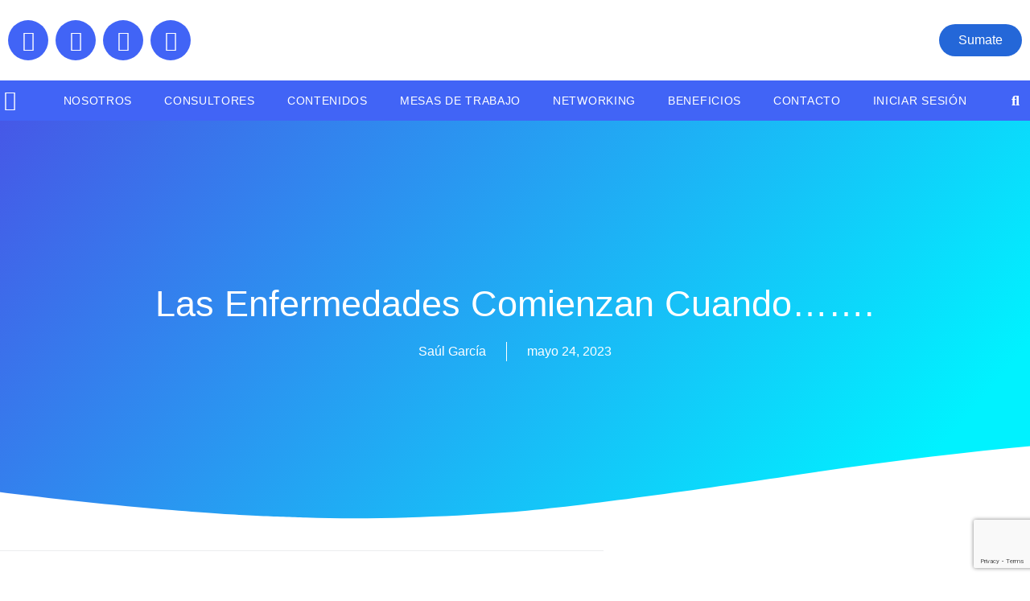

--- FILE ---
content_type: text/html; charset=UTF-8
request_url: https://consultores-asociados.com.ar/las-enfermedades-comienzan-cuando/
body_size: 37523
content:
<!doctype html><html lang="es"><head><meta charset="UTF-8"><meta name="viewport" content="width=device-width, initial-scale=1"><link rel="profile" href="https://gmpg.org/xfn/11"><meta name='robots' content='index, follow, max-image-preview:large, max-snippet:-1, max-video-preview:-1' /><title>Las enfermedades comienzan cuando....... - Consultores Asociados</title><meta name="description" content="Accede a el ultimo post sobre : Las enfermedades comienzan cuando....... , todo en la web de Consultores Asociados" /><link rel="canonical" href="https://consultores-asociados.com.ar/las-enfermedades-comienzan-cuando/" /><meta property="og:locale" content="es_ES" /><meta property="og:type" content="article" /><meta property="og:title" content="Las enfermedades comienzan cuando....... - Consultores Asociados" /><meta property="og:description" content="Accede a el ultimo post sobre : Las enfermedades comienzan cuando....... , todo en la web de Consultores Asociados" /><meta property="og:url" content="https://consultores-asociados.com.ar/las-enfermedades-comienzan-cuando/" /><meta property="og:site_name" content="Consultores Asociados" /><meta property="article:publisher" content="https://www.facebook.com/Consultores.Asociados.Argentina" /><meta property="article:published_time" content="2023-05-25T01:59:02+00:00" /><meta property="og:image" content="https://consultores-asociados.com.ar/wp-content/uploads/2023/05/enfermedades-psico-500x280.jpg" /><meta name="author" content="Saúl García" /><meta name="twitter:card" content="summary_large_image" /><meta name="twitter:creator" content="@ConAsocArg" /><meta name="twitter:site" content="@ConAsocArg" /><meta name="twitter:label1" content="Escrito por" /><meta name="twitter:data1" content="Saúl García" /><meta name="twitter:label2" content="Tiempo de lectura" /><meta name="twitter:data2" content="5 minutos" /> <script type="application/ld+json" class="yoast-schema-graph">{"@context":"https://schema.org","@graph":[{"@type":"Article","@id":"https://consultores-asociados.com.ar/las-enfermedades-comienzan-cuando/#article","isPartOf":{"@id":"https://consultores-asociados.com.ar/las-enfermedades-comienzan-cuando/"},"author":{"name":"Saúl García","@id":"https://consultores-asociados.com.ar/#/schema/person/e2a55c4192ce6eda127f5defe9c6002c"},"headline":"Las enfermedades comienzan cuando&#8230;&#8230;.","datePublished":"2023-05-25T01:59:02+00:00","mainEntityOfPage":{"@id":"https://consultores-asociados.com.ar/las-enfermedades-comienzan-cuando/"},"wordCount":983,"commentCount":0,"publisher":{"@id":"https://consultores-asociados.com.ar/#organization"},"image":{"@id":"https://consultores-asociados.com.ar/las-enfermedades-comienzan-cuando/#primaryimage"},"thumbnailUrl":"https://consultores-asociados.com.ar/wp-content/uploads/2023/05/corazon.jpg","keywords":["Coaching Ejecutivo Liderazgo Desarrollo Profesional Equipos de trabajo Organizaciones","Confianza Futuro Coaching Organizaciones Liderazgo Emprendimientos Equipos de Trabajo"],"articleSection":["Coaching"],"inLanguage":"es","potentialAction":[{"@type":"CommentAction","name":"Comment","target":["https://consultores-asociados.com.ar/las-enfermedades-comienzan-cuando/#respond"]}]},{"@type":"WebPage","@id":"https://consultores-asociados.com.ar/las-enfermedades-comienzan-cuando/","url":"https://consultores-asociados.com.ar/las-enfermedades-comienzan-cuando/","name":"Las enfermedades comienzan cuando....... - Consultores Asociados","isPartOf":{"@id":"https://consultores-asociados.com.ar/#website"},"primaryImageOfPage":{"@id":"https://consultores-asociados.com.ar/las-enfermedades-comienzan-cuando/#primaryimage"},"image":{"@id":"https://consultores-asociados.com.ar/las-enfermedades-comienzan-cuando/#primaryimage"},"thumbnailUrl":"https://consultores-asociados.com.ar/wp-content/uploads/2023/05/corazon.jpg","datePublished":"2023-05-25T01:59:02+00:00","description":"Accede a el ultimo post sobre : Las enfermedades comienzan cuando....... , todo en la web de Consultores Asociados","breadcrumb":{"@id":"https://consultores-asociados.com.ar/las-enfermedades-comienzan-cuando/#breadcrumb"},"inLanguage":"es","potentialAction":[{"@type":"ReadAction","target":["https://consultores-asociados.com.ar/las-enfermedades-comienzan-cuando/"]}]},{"@type":"ImageObject","inLanguage":"es","@id":"https://consultores-asociados.com.ar/las-enfermedades-comienzan-cuando/#primaryimage","url":"https://consultores-asociados.com.ar/wp-content/uploads/2023/05/corazon.jpg","contentUrl":"https://consultores-asociados.com.ar/wp-content/uploads/2023/05/corazon.jpg","width":974,"height":501},{"@type":"BreadcrumbList","@id":"https://consultores-asociados.com.ar/las-enfermedades-comienzan-cuando/#breadcrumb","itemListElement":[{"@type":"ListItem","position":1,"name":"Inicio","item":"https://consultores-asociados.com.ar/"},{"@type":"ListItem","position":2,"name":"Las enfermedades comienzan cuando&#8230;&#8230;."}]},{"@type":"WebSite","@id":"https://consultores-asociados.com.ar/#website","url":"https://consultores-asociados.com.ar/","name":"Consultores Asociados","description":"","publisher":{"@id":"https://consultores-asociados.com.ar/#organization"},"potentialAction":[{"@type":"SearchAction","target":{"@type":"EntryPoint","urlTemplate":"https://consultores-asociados.com.ar/?s={search_term_string}"},"query-input":{"@type":"PropertyValueSpecification","valueRequired":true,"valueName":"search_term_string"}}],"inLanguage":"es"},{"@type":"Organization","@id":"https://consultores-asociados.com.ar/#organization","name":"Consultores Asociados","url":"https://consultores-asociados.com.ar/","logo":{"@type":"ImageObject","inLanguage":"es","@id":"https://consultores-asociados.com.ar/#/schema/logo/image/","url":"https://consultores-asociados.com.ar/wp-content/uploads/2021/04/cropped-Logo-simplificado.png","contentUrl":"https://consultores-asociados.com.ar/wp-content/uploads/2021/04/cropped-Logo-simplificado.png","width":290,"height":77,"caption":"Consultores Asociados"},"image":{"@id":"https://consultores-asociados.com.ar/#/schema/logo/image/"},"sameAs":["https://www.facebook.com/Consultores.Asociados.Argentina","https://x.com/ConAsocArg","https://www.instagram.com/consultores.asociados.arg/","https://www.linkedin.com/company/consultores-asociados-argentina/?viewAsMember=true","https://www.youtube.com/channel/UCK4ODEWxz-YhPb92W_4FtLg"]},{"@type":"Person","@id":"https://consultores-asociados.com.ar/#/schema/person/e2a55c4192ce6eda127f5defe9c6002c","name":"Saúl García","image":{"@type":"ImageObject","inLanguage":"es","@id":"https://consultores-asociados.com.ar/#/schema/person/image/","url":"https://secure.gravatar.com/avatar/1a3be26f5311fc8e3c012cd98595a1ecc87dcaa6b3565602c47727de4a19ff3b?s=96&d=mm&r=g","contentUrl":"https://secure.gravatar.com/avatar/1a3be26f5311fc8e3c012cd98595a1ecc87dcaa6b3565602c47727de4a19ff3b?s=96&d=mm&r=g","caption":"Saúl García"},"description":"CEO del Centro de Estudio y Consultoría Empresarial “Hadraja”. Conferencista de alto impacto y Escritor, con más de 16 años de experiencia docente, 6 como Conferencista y Capacitador Empresarial en diversos temas y Escritor de temas académicos.","sameAs":["https://www.linkedin.com/in/sal-garca-9300654a"],"url":"https://consultores-asociados.com.ar/author/saulgarcia/"}]}</script> <link rel="alternate" type="application/rss+xml" title="Consultores Asociados &raquo; Feed" href="https://consultores-asociados.com.ar/feed/" /><link rel="alternate" type="application/rss+xml" title="Consultores Asociados &raquo; Feed de los comentarios" href="https://consultores-asociados.com.ar/comments/feed/" /><link rel="alternate" type="application/rss+xml" title="Consultores Asociados &raquo; Comentario Las enfermedades comienzan cuando&#8230;&#8230;. del feed" href="https://consultores-asociados.com.ar/las-enfermedades-comienzan-cuando/feed/" /><link rel="alternate" title="oEmbed (JSON)" type="application/json+oembed" href="https://consultores-asociados.com.ar/wp-json/oembed/1.0/embed?url=https%3A%2F%2Fconsultores-asociados.com.ar%2Flas-enfermedades-comienzan-cuando%2F" /><link rel="alternate" title="oEmbed (XML)" type="text/xml+oembed" href="https://consultores-asociados.com.ar/wp-json/oembed/1.0/embed?url=https%3A%2F%2Fconsultores-asociados.com.ar%2Flas-enfermedades-comienzan-cuando%2F&#038;format=xml" /><style id="content-control-block-styles">@media (max-width:640px){.cc-hide-on-mobile{display:none!important}}@media (min-width:641px) and (max-width:920px){.cc-hide-on-tablet{display:none!important}}@media (min-width:921px) and (max-width:1440px){.cc-hide-on-desktop{display:none!important}}</style><style id='wp-img-auto-sizes-contain-inline-css'>img:is([sizes=auto i],[sizes^="auto," i]){contain-intrinsic-size:3000px 1500px}</style><style id='wp-emoji-styles-inline-css'>img.wp-smiley,img.emoji{display:inline!important;border:none!important;box-shadow:none!important;height:1em!important;width:1em!important;margin:0 0.07em!important;vertical-align:-0.1em!important;background:none!important;padding:0!important}</style><link data-optimized="1" rel='stylesheet' id='wp-block-library-css' href='https://consultores-asociados.com.ar/wp-content/litespeed/css/175d392a4ccb8b852f8813524b155144.css?ver=a6f22' media='all' /><link data-optimized="1" rel='stylesheet' id='content-control-block-styles-css' href='https://consultores-asociados.com.ar/wp-content/litespeed/css/8dd59d814c9b557faa75d3f26f4e98c6.css?ver=e3a47' media='all' /><style id='global-styles-inline-css'>:root{--wp--preset--aspect-ratio--square:1;--wp--preset--aspect-ratio--4-3:4/3;--wp--preset--aspect-ratio--3-4:3/4;--wp--preset--aspect-ratio--3-2:3/2;--wp--preset--aspect-ratio--2-3:2/3;--wp--preset--aspect-ratio--16-9:16/9;--wp--preset--aspect-ratio--9-16:9/16;--wp--preset--color--black:#000000;--wp--preset--color--cyan-bluish-gray:#abb8c3;--wp--preset--color--white:#ffffff;--wp--preset--color--pale-pink:#f78da7;--wp--preset--color--vivid-red:#cf2e2e;--wp--preset--color--luminous-vivid-orange:#ff6900;--wp--preset--color--luminous-vivid-amber:#fcb900;--wp--preset--color--light-green-cyan:#7bdcb5;--wp--preset--color--vivid-green-cyan:#00d084;--wp--preset--color--pale-cyan-blue:#8ed1fc;--wp--preset--color--vivid-cyan-blue:#0693e3;--wp--preset--color--vivid-purple:#9b51e0;--wp--preset--gradient--vivid-cyan-blue-to-vivid-purple:linear-gradient(135deg,rgb(6,147,227) 0%,rgb(155,81,224) 100%);--wp--preset--gradient--light-green-cyan-to-vivid-green-cyan:linear-gradient(135deg,rgb(122,220,180) 0%,rgb(0,208,130) 100%);--wp--preset--gradient--luminous-vivid-amber-to-luminous-vivid-orange:linear-gradient(135deg,rgb(252,185,0) 0%,rgb(255,105,0) 100%);--wp--preset--gradient--luminous-vivid-orange-to-vivid-red:linear-gradient(135deg,rgb(255,105,0) 0%,rgb(207,46,46) 100%);--wp--preset--gradient--very-light-gray-to-cyan-bluish-gray:linear-gradient(135deg,rgb(238,238,238) 0%,rgb(169,184,195) 100%);--wp--preset--gradient--cool-to-warm-spectrum:linear-gradient(135deg,rgb(74,234,220) 0%,rgb(151,120,209) 20%,rgb(207,42,186) 40%,rgb(238,44,130) 60%,rgb(251,105,98) 80%,rgb(254,248,76) 100%);--wp--preset--gradient--blush-light-purple:linear-gradient(135deg,rgb(255,206,236) 0%,rgb(152,150,240) 100%);--wp--preset--gradient--blush-bordeaux:linear-gradient(135deg,rgb(254,205,165) 0%,rgb(254,45,45) 50%,rgb(107,0,62) 100%);--wp--preset--gradient--luminous-dusk:linear-gradient(135deg,rgb(255,203,112) 0%,rgb(199,81,192) 50%,rgb(65,88,208) 100%);--wp--preset--gradient--pale-ocean:linear-gradient(135deg,rgb(255,245,203) 0%,rgb(182,227,212) 50%,rgb(51,167,181) 100%);--wp--preset--gradient--electric-grass:linear-gradient(135deg,rgb(202,248,128) 0%,rgb(113,206,126) 100%);--wp--preset--gradient--midnight:linear-gradient(135deg,rgb(2,3,129) 0%,rgb(40,116,252) 100%);--wp--preset--font-size--small:13px;--wp--preset--font-size--medium:20px;--wp--preset--font-size--large:36px;--wp--preset--font-size--x-large:42px;--wp--preset--spacing--20:0.44rem;--wp--preset--spacing--30:0.67rem;--wp--preset--spacing--40:1rem;--wp--preset--spacing--50:1.5rem;--wp--preset--spacing--60:2.25rem;--wp--preset--spacing--70:3.38rem;--wp--preset--spacing--80:5.06rem;--wp--preset--shadow--natural:6px 6px 9px rgba(0, 0, 0, 0.2);--wp--preset--shadow--deep:12px 12px 50px rgba(0, 0, 0, 0.4);--wp--preset--shadow--sharp:6px 6px 0px rgba(0, 0, 0, 0.2);--wp--preset--shadow--outlined:6px 6px 0px -3px rgb(255, 255, 255), 6px 6px rgb(0, 0, 0);--wp--preset--shadow--crisp:6px 6px 0px rgb(0, 0, 0)}:root{--wp--style--global--content-size:800px;--wp--style--global--wide-size:1200px}:where(body){margin:0}.wp-site-blocks>.alignleft{float:left;margin-right:2em}.wp-site-blocks>.alignright{float:right;margin-left:2em}.wp-site-blocks>.aligncenter{justify-content:center;margin-left:auto;margin-right:auto}:where(.wp-site-blocks)>*{margin-block-start:24px;margin-block-end:0}:where(.wp-site-blocks)>:first-child{margin-block-start:0}:where(.wp-site-blocks)>:last-child{margin-block-end:0}:root{--wp--style--block-gap:24px}:root :where(.is-layout-flow)>:first-child{margin-block-start:0}:root :where(.is-layout-flow)>:last-child{margin-block-end:0}:root :where(.is-layout-flow)>*{margin-block-start:24px;margin-block-end:0}:root :where(.is-layout-constrained)>:first-child{margin-block-start:0}:root :where(.is-layout-constrained)>:last-child{margin-block-end:0}:root :where(.is-layout-constrained)>*{margin-block-start:24px;margin-block-end:0}:root :where(.is-layout-flex){gap:24px}:root :where(.is-layout-grid){gap:24px}.is-layout-flow>.alignleft{float:left;margin-inline-start:0;margin-inline-end:2em}.is-layout-flow>.alignright{float:right;margin-inline-start:2em;margin-inline-end:0}.is-layout-flow>.aligncenter{margin-left:auto!important;margin-right:auto!important}.is-layout-constrained>.alignleft{float:left;margin-inline-start:0;margin-inline-end:2em}.is-layout-constrained>.alignright{float:right;margin-inline-start:2em;margin-inline-end:0}.is-layout-constrained>.aligncenter{margin-left:auto!important;margin-right:auto!important}.is-layout-constrained>:where(:not(.alignleft):not(.alignright):not(.alignfull)){max-width:var(--wp--style--global--content-size);margin-left:auto!important;margin-right:auto!important}.is-layout-constrained>.alignwide{max-width:var(--wp--style--global--wide-size)}body .is-layout-flex{display:flex}.is-layout-flex{flex-wrap:wrap;align-items:center}.is-layout-flex>:is(*,div){margin:0}body .is-layout-grid{display:grid}.is-layout-grid>:is(*,div){margin:0}body{padding-top:0;padding-right:0;padding-bottom:0;padding-left:0}a:where(:not(.wp-element-button)){text-decoration:underline}:root :where(.wp-element-button,.wp-block-button__link){background-color:#32373c;border-width:0;color:#fff;font-family:inherit;font-size:inherit;font-style:inherit;font-weight:inherit;letter-spacing:inherit;line-height:inherit;padding-top:calc(0.667em + 2px);padding-right:calc(1.333em + 2px);padding-bottom:calc(0.667em + 2px);padding-left:calc(1.333em + 2px);text-decoration:none;text-transform:inherit}.has-black-color{color:var(--wp--preset--color--black)!important}.has-cyan-bluish-gray-color{color:var(--wp--preset--color--cyan-bluish-gray)!important}.has-white-color{color:var(--wp--preset--color--white)!important}.has-pale-pink-color{color:var(--wp--preset--color--pale-pink)!important}.has-vivid-red-color{color:var(--wp--preset--color--vivid-red)!important}.has-luminous-vivid-orange-color{color:var(--wp--preset--color--luminous-vivid-orange)!important}.has-luminous-vivid-amber-color{color:var(--wp--preset--color--luminous-vivid-amber)!important}.has-light-green-cyan-color{color:var(--wp--preset--color--light-green-cyan)!important}.has-vivid-green-cyan-color{color:var(--wp--preset--color--vivid-green-cyan)!important}.has-pale-cyan-blue-color{color:var(--wp--preset--color--pale-cyan-blue)!important}.has-vivid-cyan-blue-color{color:var(--wp--preset--color--vivid-cyan-blue)!important}.has-vivid-purple-color{color:var(--wp--preset--color--vivid-purple)!important}.has-black-background-color{background-color:var(--wp--preset--color--black)!important}.has-cyan-bluish-gray-background-color{background-color:var(--wp--preset--color--cyan-bluish-gray)!important}.has-white-background-color{background-color:var(--wp--preset--color--white)!important}.has-pale-pink-background-color{background-color:var(--wp--preset--color--pale-pink)!important}.has-vivid-red-background-color{background-color:var(--wp--preset--color--vivid-red)!important}.has-luminous-vivid-orange-background-color{background-color:var(--wp--preset--color--luminous-vivid-orange)!important}.has-luminous-vivid-amber-background-color{background-color:var(--wp--preset--color--luminous-vivid-amber)!important}.has-light-green-cyan-background-color{background-color:var(--wp--preset--color--light-green-cyan)!important}.has-vivid-green-cyan-background-color{background-color:var(--wp--preset--color--vivid-green-cyan)!important}.has-pale-cyan-blue-background-color{background-color:var(--wp--preset--color--pale-cyan-blue)!important}.has-vivid-cyan-blue-background-color{background-color:var(--wp--preset--color--vivid-cyan-blue)!important}.has-vivid-purple-background-color{background-color:var(--wp--preset--color--vivid-purple)!important}.has-black-border-color{border-color:var(--wp--preset--color--black)!important}.has-cyan-bluish-gray-border-color{border-color:var(--wp--preset--color--cyan-bluish-gray)!important}.has-white-border-color{border-color:var(--wp--preset--color--white)!important}.has-pale-pink-border-color{border-color:var(--wp--preset--color--pale-pink)!important}.has-vivid-red-border-color{border-color:var(--wp--preset--color--vivid-red)!important}.has-luminous-vivid-orange-border-color{border-color:var(--wp--preset--color--luminous-vivid-orange)!important}.has-luminous-vivid-amber-border-color{border-color:var(--wp--preset--color--luminous-vivid-amber)!important}.has-light-green-cyan-border-color{border-color:var(--wp--preset--color--light-green-cyan)!important}.has-vivid-green-cyan-border-color{border-color:var(--wp--preset--color--vivid-green-cyan)!important}.has-pale-cyan-blue-border-color{border-color:var(--wp--preset--color--pale-cyan-blue)!important}.has-vivid-cyan-blue-border-color{border-color:var(--wp--preset--color--vivid-cyan-blue)!important}.has-vivid-purple-border-color{border-color:var(--wp--preset--color--vivid-purple)!important}.has-vivid-cyan-blue-to-vivid-purple-gradient-background{background:var(--wp--preset--gradient--vivid-cyan-blue-to-vivid-purple)!important}.has-light-green-cyan-to-vivid-green-cyan-gradient-background{background:var(--wp--preset--gradient--light-green-cyan-to-vivid-green-cyan)!important}.has-luminous-vivid-amber-to-luminous-vivid-orange-gradient-background{background:var(--wp--preset--gradient--luminous-vivid-amber-to-luminous-vivid-orange)!important}.has-luminous-vivid-orange-to-vivid-red-gradient-background{background:var(--wp--preset--gradient--luminous-vivid-orange-to-vivid-red)!important}.has-very-light-gray-to-cyan-bluish-gray-gradient-background{background:var(--wp--preset--gradient--very-light-gray-to-cyan-bluish-gray)!important}.has-cool-to-warm-spectrum-gradient-background{background:var(--wp--preset--gradient--cool-to-warm-spectrum)!important}.has-blush-light-purple-gradient-background{background:var(--wp--preset--gradient--blush-light-purple)!important}.has-blush-bordeaux-gradient-background{background:var(--wp--preset--gradient--blush-bordeaux)!important}.has-luminous-dusk-gradient-background{background:var(--wp--preset--gradient--luminous-dusk)!important}.has-pale-ocean-gradient-background{background:var(--wp--preset--gradient--pale-ocean)!important}.has-electric-grass-gradient-background{background:var(--wp--preset--gradient--electric-grass)!important}.has-midnight-gradient-background{background:var(--wp--preset--gradient--midnight)!important}.has-small-font-size{font-size:var(--wp--preset--font-size--small)!important}.has-medium-font-size{font-size:var(--wp--preset--font-size--medium)!important}.has-large-font-size{font-size:var(--wp--preset--font-size--large)!important}.has-x-large-font-size{font-size:var(--wp--preset--font-size--x-large)!important}:root :where(.wp-block-pullquote){font-size:1.5em;line-height:1.6}</style><link data-optimized="1" rel='stylesheet' id='contact-form-7-css' href='https://consultores-asociados.com.ar/wp-content/litespeed/css/b312f5bff6d567229091d089a64494ef.css?ver=75426' media='all' /><link data-optimized="1" rel='stylesheet' id='if-menu-site-css-css' href='https://consultores-asociados.com.ar/wp-content/litespeed/css/b8630d560ad5deb7ba332f0d7c93e4a9.css?ver=bb7b0' media='all' /><link data-optimized="1" rel='stylesheet' id='wpuf-layout1-css' href='https://consultores-asociados.com.ar/wp-content/litespeed/css/23bbbc7a8f696a0116689961d142e89e.css?ver=73318' media='all' /><link data-optimized="1" rel='stylesheet' id='wpuf-frontend-forms-css' href='https://consultores-asociados.com.ar/wp-content/litespeed/css/0fda633bc49a2eb40799bf193aaf1e02.css?ver=a3c8a' media='all' /><link data-optimized="1" rel='stylesheet' id='wpuf-sweetalert2-css' href='https://consultores-asociados.com.ar/wp-content/litespeed/css/0c0d448384e8f40ac60395b956f88094.css?ver=cbf38' media='all' /><link data-optimized="1" rel='stylesheet' id='wpuf-jquery-ui-css' href='https://consultores-asociados.com.ar/wp-content/litespeed/css/95e92dcd71bbc1f94705f9f2f40abca9.css?ver=4a01b' media='all' /><link data-optimized="1" rel='stylesheet' id='hello-elementor-css' href='https://consultores-asociados.com.ar/wp-content/litespeed/css/a31a9a0873ba25f9d916cc9c9241b776.css?ver=9fd43' media='all' /><link data-optimized="1" rel='stylesheet' id='hello-elementor-theme-style-css' href='https://consultores-asociados.com.ar/wp-content/litespeed/css/61f53bc1a384ace1b6c0e2a18f53438f.css?ver=53826' media='all' /><link data-optimized="1" rel='stylesheet' id='hello-elementor-header-footer-css' href='https://consultores-asociados.com.ar/wp-content/litespeed/css/46ec4e781cc8f7767ac7fcd5126bdc63.css?ver=6782d' media='all' /><link data-optimized="1" rel='stylesheet' id='elementor-frontend-css' href='https://consultores-asociados.com.ar/wp-content/litespeed/css/bf9637eb1f946af38796dd765a54d840.css?ver=4890d' media='all' /><link data-optimized="1" rel='stylesheet' id='elementor-post-9681-css' href='https://consultores-asociados.com.ar/wp-content/litespeed/css/1883a031ad6aa0402d6ecd62a16bd46d.css?ver=f8e30' media='all' /><link data-optimized="1" rel='stylesheet' id='elementor-icons-css' href='https://consultores-asociados.com.ar/wp-content/litespeed/css/3e1013769b4b7914a1ba4e2f7b7ea364.css?ver=4d2de' media='all' /><link data-optimized="1" rel='stylesheet' id='elementor-pro-css' href='https://consultores-asociados.com.ar/wp-content/litespeed/css/2e5e893725d7ac2d4be3d47487266eae.css?ver=73701' media='all' /><link data-optimized="1" rel='stylesheet' id='elementor-post-12921-css' href='https://consultores-asociados.com.ar/wp-content/litespeed/css/727269616191ed8a3f1cb51532ec09bd.css?ver=c1017' media='all' /><link data-optimized="1" rel='stylesheet' id='elementor-post-12928-css' href='https://consultores-asociados.com.ar/wp-content/litespeed/css/330ea3c5caee90d74164c0ce53038870.css?ver=30097' media='all' /><link data-optimized="1" rel='stylesheet' id='elementor-post-14576-css' href='https://consultores-asociados.com.ar/wp-content/litespeed/css/c719a103e5aa36adf2b4d271c3df28cd.css?ver=6a625' media='all' /><link data-optimized="1" rel='stylesheet' id='elementor-post-12982-css' href='https://consultores-asociados.com.ar/wp-content/litespeed/css/d1be2fcc5ae4514d01c6b9277ca9a7e4.css?ver=085a9' media='all' /><link data-optimized="1" rel='stylesheet' id='elementor-gf-local-montserrat-css' href='https://consultores-asociados.com.ar/wp-content/litespeed/css/f97bb14d3fabb8d3f734a3b40bd393c9.css?ver=8e2e5' media='all' /><link data-optimized="1" rel='stylesheet' id='elementor-gf-local-varelaround-css' href='https://consultores-asociados.com.ar/wp-content/litespeed/css/f79a571681b7ead1fb240ea4abcde0c4.css?ver=3c6ad' media='all' /><link data-optimized="1" rel='stylesheet' id='elementor-icons-shared-0-css' href='https://consultores-asociados.com.ar/wp-content/litespeed/css/18b7e4569efbf3ddec95e84279ba1cda.css?ver=2929e' media='all' /><link data-optimized="1" rel='stylesheet' id='elementor-icons-fa-brands-css' href='https://consultores-asociados.com.ar/wp-content/litespeed/css/203b51135ffeeed35f39d8a35e0a4a02.css?ver=e1d90' media='all' /><link data-optimized="1" rel='stylesheet' id='elementor-icons-fa-solid-css' href='https://consultores-asociados.com.ar/wp-content/litespeed/css/fd3066edb7f01fbd03f57361cae15c19.css?ver=e3f9f' media='all' /><link data-optimized="1" rel='stylesheet' id='elementor-icons-fa-regular-css' href='https://consultores-asociados.com.ar/wp-content/litespeed/css/56b5388f528b185606a9fc6076d760dc.css?ver=607ce' media='all' /> <script data-optimized="1" src="https://consultores-asociados.com.ar/wp-content/litespeed/js/0c573324e82e4fdced582caa81d757b1.js?ver=95224" id="wp-hooks-js"></script> <script data-optimized="1" src="https://consultores-asociados.com.ar/wp-content/litespeed/js/9dd668f6489e46bb0cdef9778c0c3136.js?ver=627e0" id="wp-i18n-js"></script> <script data-optimized="1" id="wp-i18n-js-after">wp.i18n.setLocaleData({'text direction\u0004ltr':['ltr']})</script> <script src="https://consultores-asociados.com.ar/wp-includes/js/jquery/jquery.min.js?ver=3.7.1" id="jquery-core-js"></script> <script data-optimized="1" src="https://consultores-asociados.com.ar/wp-content/litespeed/js/4b8b8e7ff8751425843c26c40f4dcd05.js?ver=fd8c1" id="jquery-migrate-js"></script> <script data-optimized="1" src="https://consultores-asociados.com.ar/wp-content/litespeed/js/b551050b92313304cb0009a1097afd42.js?ver=f53f0" id="clipboard-js"></script> <script data-optimized="1" src="https://consultores-asociados.com.ar/wp-content/litespeed/js/9be6c5598e1e3cf57eb41f6f5dba9ad8.js?ver=a396b" id="moxiejs-js"></script> <script data-optimized="1" src="https://consultores-asociados.com.ar/wp-content/litespeed/js/ded2e2b824ddd7895c738440fcdadecf.js?ver=32e72" id="plupload-js"></script> <script data-optimized="1" src="https://consultores-asociados.com.ar/wp-content/litespeed/js/8bbde322c70abbed07eb887f52f32e06.js?ver=006be" id="underscore-js"></script> <script data-optimized="1" src="https://consultores-asociados.com.ar/wp-content/litespeed/js/a5708e2f12eed7d3f04282990df08e7a.js?ver=eca5b" id="wp-dom-ready-js"></script> <script data-optimized="1" id="wp-a11y-js-translations">(function(domain,translations){var localeData=translations.locale_data[domain]||translations.locale_data.messages;localeData[""].domain=domain;wp.i18n.setLocaleData(localeData,domain)})("default",{"translation-revision-date":"2026-01-07 19:47:18+0000","generator":"GlotPress\/4.0.3","domain":"messages","locale_data":{"messages":{"":{"domain":"messages","plural-forms":"nplurals=2; plural=n != 1;","lang":"es"},"Notifications":["Avisos"]}},"comment":{"reference":"wp-includes\/js\/dist\/a11y.js"}})</script> <script data-optimized="1" src="https://consultores-asociados.com.ar/wp-content/litespeed/js/f5d866fb37dd474f82065010518a6cc2.js?ver=871cd" id="wp-a11y-js"></script> <script data-optimized="1" id="plupload-handlers-js-extra">var pluploadL10n={"queue_limit_exceeded":"Has intentado poner en cola demasiados archivos.","file_exceeds_size_limit":"El tama\u00f1o del archivo %s excede el tama\u00f1o permitido en este sitio.","zero_byte_file":"Este archivo est\u00e1 vac\u00edo. Por favor, prueba con otro.","invalid_filetype":"El archivo no lo ha podido procesar el servidor web.","not_an_image":"Este archivo no es una imagen. Por favor, prueba con otro.","image_memory_exceeded":"Memoria excedida. Por favor, prueba con otro archivo m\u00e1s peque\u00f1o.","image_dimensions_exceeded":"Supera el tama\u00f1o permitido. Por favor, prueba con otro.","default_error":"Ha habido un error en la subida. Por favor, int\u00e9ntalo m\u00e1s tarde.","missing_upload_url":"Ha habido un error de configuraci\u00f3n. Por favor, contacta con el  administrador del servidor.","upload_limit_exceeded":"Solo puedes subir 1 archivo.","http_error":"Respuesta inesperada del servidor. El archivo puede haber sido subido correctamente. Comprueba la biblioteca de medios o recarga la p\u00e1gina.","http_error_image":"El servidor no puede procesar la imagen. Esto puede ocurrir si el servidor est\u00e1 ocupado o no tiene suficientes recursos para completar la tarea. Puede ayudar el subir una imagen m\u00e1s peque\u00f1a. El tama\u00f1o m\u00e1ximo sugerido es de 2560 p\u00edxeles.","upload_failed":"Subida fallida.","big_upload_failed":"Por favor, intenta subir este archivo a trav\u00e9s del %1$snavegador%2$s.","big_upload_queued":"%s excede el tama\u00f1o m\u00e1ximo de subida del cargador de m\u00faltiples archivos del navegador.","io_error":"Error de entrada/salida.","security_error":"Error de seguridad.","file_cancelled":"Archivo cancelado.","upload_stopped":"Subida detenida.","dismiss":"Descartar","crunching":"Calculando\u2026","deleted":"movidos a la papelera.","error_uploading":"Ha habido un error al subir \u00ab%s\u00bb","unsupported_image":"Esta imagen no se puede mostrar en un navegador web. Antes de subirla, para un mejor resultado, convi\u00e9rtela a JPEG.","noneditable_image":"El servidor web no puede generar tama\u00f1os de imagen adaptables para esta imagen. Convi\u00e9rtela a JPEG o PNG antes de subirla.","file_url_copied":"La URL del archivo ha sido copiada a tu portapapeles"}</script> <script data-optimized="1" src="https://consultores-asociados.com.ar/wp-content/litespeed/js/cf5a2c48dc5137e50d308ef6398e0b20.js?ver=d5b02" id="plupload-handlers-js"></script> <link rel="https://api.w.org/" href="https://consultores-asociados.com.ar/wp-json/" /><link rel="alternate" title="JSON" type="application/json" href="https://consultores-asociados.com.ar/wp-json/wp/v2/posts/17018" /><link rel="EditURI" type="application/rsd+xml" title="RSD" href="https://consultores-asociados.com.ar/xmlrpc.php?rsd" /><meta name="generator" content="WordPress 6.9" /><link rel='shortlink' href='https://consultores-asociados.com.ar/?p=17018' />
<style></style><meta name="generator" content="Elementor 3.34.1; features: additional_custom_breakpoints; settings: css_print_method-external, google_font-enabled, font_display-auto"><style>.e-con.e-parent:nth-of-type(n+4):not(.e-lazyloaded):not(.e-no-lazyload),.e-con.e-parent:nth-of-type(n+4):not(.e-lazyloaded):not(.e-no-lazyload) *{background-image:none!important}@media screen and (max-height:1024px){.e-con.e-parent:nth-of-type(n+3):not(.e-lazyloaded):not(.e-no-lazyload),.e-con.e-parent:nth-of-type(n+3):not(.e-lazyloaded):not(.e-no-lazyload) *{background-image:none!important}}@media screen and (max-height:640px){.e-con.e-parent:nth-of-type(n+2):not(.e-lazyloaded):not(.e-no-lazyload),.e-con.e-parent:nth-of-type(n+2):not(.e-lazyloaded):not(.e-no-lazyload) *{background-image:none!important}}</style><style type="text/css">.saboxplugin-wrap{-webkit-box-sizing:border-box;-moz-box-sizing:border-box;-ms-box-sizing:border-box;box-sizing:border-box;border:1px solid #eee;width:100%;clear:both;display:block;overflow:hidden;word-wrap:break-word;position:relative}.saboxplugin-wrap .saboxplugin-gravatar{float:left;padding:0 20px 20px 20px}.saboxplugin-wrap .saboxplugin-gravatar img{max-width:100px;height:auto;border-radius:0}.saboxplugin-wrap .saboxplugin-authorname{font-size:18px;line-height:1;margin:20px 0 0 20px;display:block}.saboxplugin-wrap .saboxplugin-authorname a{text-decoration:none}.saboxplugin-wrap .saboxplugin-authorname a:focus{outline:0}.saboxplugin-wrap .saboxplugin-desc{display:block;margin:5px 20px}.saboxplugin-wrap .saboxplugin-desc a{text-decoration:underline}.saboxplugin-wrap .saboxplugin-desc p{margin:5px 0 12px}.saboxplugin-wrap .saboxplugin-web{margin:0 20px 15px;text-align:left}.saboxplugin-wrap .sab-web-position{text-align:right}.saboxplugin-wrap .saboxplugin-web a{color:#ccc;text-decoration:none}.saboxplugin-wrap .saboxplugin-socials{position:relative;display:block;background:#fcfcfc;padding:5px;border-top:1px solid #eee}.saboxplugin-wrap .saboxplugin-socials a svg{width:20px;height:20px}.saboxplugin-wrap .saboxplugin-socials a svg .st2{fill:#fff;transform-origin:center center}.saboxplugin-wrap .saboxplugin-socials a svg .st1{fill:rgb(0 0 0 / .3)}.saboxplugin-wrap .saboxplugin-socials a:hover{opacity:.8;-webkit-transition:opacity .4s;-moz-transition:opacity .4s;-o-transition:opacity .4s;transition:opacity .4s;box-shadow:none!important;-webkit-box-shadow:none!important}.saboxplugin-wrap .saboxplugin-socials .saboxplugin-icon-color{box-shadow:none;padding:0;border:0;-webkit-transition:opacity .4s;-moz-transition:opacity .4s;-o-transition:opacity .4s;transition:opacity .4s;display:inline-block;color:#fff;font-size:0;text-decoration:inherit;margin:5px;-webkit-border-radius:0;-moz-border-radius:0;-ms-border-radius:0;-o-border-radius:0;border-radius:0;overflow:hidden}.saboxplugin-wrap .saboxplugin-socials .saboxplugin-icon-grey{text-decoration:inherit;box-shadow:none;position:relative;display:-moz-inline-stack;display:inline-block;vertical-align:middle;zoom:1;margin:10px 5px;color:#444;fill:#444}.clearfix:after,.clearfix:before{content:' ';display:table;line-height:0;clear:both}.ie7 .clearfix{zoom:1}.saboxplugin-socials.sabox-colored .saboxplugin-icon-color .sab-twitch{border-color:#38245c}.saboxplugin-socials.sabox-colored .saboxplugin-icon-color .sab-behance{border-color:#003eb0}.saboxplugin-socials.sabox-colored .saboxplugin-icon-color .sab-deviantart{border-color:#036824}.saboxplugin-socials.sabox-colored .saboxplugin-icon-color .sab-digg{border-color:#00327c}.saboxplugin-socials.sabox-colored .saboxplugin-icon-color .sab-dribbble{border-color:#ba1655}.saboxplugin-socials.sabox-colored .saboxplugin-icon-color .sab-facebook{border-color:#1e2e4f}.saboxplugin-socials.sabox-colored .saboxplugin-icon-color .sab-flickr{border-color:#003576}.saboxplugin-socials.sabox-colored .saboxplugin-icon-color .sab-github{border-color:#264874}.saboxplugin-socials.sabox-colored .saboxplugin-icon-color .sab-google{border-color:#0b51c5}.saboxplugin-socials.sabox-colored .saboxplugin-icon-color .sab-html5{border-color:#902e13}.saboxplugin-socials.sabox-colored .saboxplugin-icon-color .sab-instagram{border-color:#1630aa}.saboxplugin-socials.sabox-colored .saboxplugin-icon-color .sab-linkedin{border-color:#00344f}.saboxplugin-socials.sabox-colored .saboxplugin-icon-color .sab-pinterest{border-color:#5b040e}.saboxplugin-socials.sabox-colored .saboxplugin-icon-color .sab-reddit{border-color:#992900}.saboxplugin-socials.sabox-colored .saboxplugin-icon-color .sab-rss{border-color:#a43b0a}.saboxplugin-socials.sabox-colored .saboxplugin-icon-color .sab-sharethis{border-color:#5d8420}.saboxplugin-socials.sabox-colored .saboxplugin-icon-color .sab-soundcloud{border-color:#995200}.saboxplugin-socials.sabox-colored .saboxplugin-icon-color .sab-spotify{border-color:#0f612c}.saboxplugin-socials.sabox-colored .saboxplugin-icon-color .sab-stackoverflow{border-color:#a95009}.saboxplugin-socials.sabox-colored .saboxplugin-icon-color .sab-steam{border-color:#006388}.saboxplugin-socials.sabox-colored .saboxplugin-icon-color .sab-user_email{border-color:#b84e05}.saboxplugin-socials.sabox-colored .saboxplugin-icon-color .sab-tumblr{border-color:#10151b}.saboxplugin-socials.sabox-colored .saboxplugin-icon-color .sab-twitter{border-color:#0967a0}.saboxplugin-socials.sabox-colored .saboxplugin-icon-color .sab-vimeo{border-color:#0d7091}.saboxplugin-socials.sabox-colored .saboxplugin-icon-color .sab-windows{border-color:#003f71}.saboxplugin-socials.sabox-colored .saboxplugin-icon-color .sab-whatsapp{border-color:#003f71}.saboxplugin-socials.sabox-colored .saboxplugin-icon-color .sab-wordpress{border-color:#0f3647}.saboxplugin-socials.sabox-colored .saboxplugin-icon-color .sab-yahoo{border-color:#14002d}.saboxplugin-socials.sabox-colored .saboxplugin-icon-color .sab-youtube{border-color:#900}.saboxplugin-socials.sabox-colored .saboxplugin-icon-color .sab-xing{border-color:#000202}.saboxplugin-socials.sabox-colored .saboxplugin-icon-color .sab-mixcloud{border-color:#2475a0}.saboxplugin-socials.sabox-colored .saboxplugin-icon-color .sab-vk{border-color:#243549}.saboxplugin-socials.sabox-colored .saboxplugin-icon-color .sab-medium{border-color:#00452c}.saboxplugin-socials.sabox-colored .saboxplugin-icon-color .sab-quora{border-color:#420e00}.saboxplugin-socials.sabox-colored .saboxplugin-icon-color .sab-meetup{border-color:#9b181c}.saboxplugin-socials.sabox-colored .saboxplugin-icon-color .sab-goodreads{border-color:#000}.saboxplugin-socials.sabox-colored .saboxplugin-icon-color .sab-snapchat{border-color:#999700}.saboxplugin-socials.sabox-colored .saboxplugin-icon-color .sab-500px{border-color:#00557f}.saboxplugin-socials.sabox-colored .saboxplugin-icon-color .sab-mastodont{border-color:#185886}.sabox-plus-item{margin-bottom:20px}@media screen and (max-width:480px){.saboxplugin-wrap{text-align:center}.saboxplugin-wrap .saboxplugin-gravatar{float:none;padding:20px 0;text-align:center;margin:0 auto;display:block}.saboxplugin-wrap .saboxplugin-gravatar img{float:none;display:inline-block;display:-moz-inline-stack;vertical-align:middle;zoom:1}.saboxplugin-wrap .saboxplugin-desc{margin:0 10px 20px;text-align:center}.saboxplugin-wrap .saboxplugin-authorname{text-align:center;margin:10px 0 20px}}body .saboxplugin-authorname a,body .saboxplugin-authorname a:hover{box-shadow:none;-webkit-box-shadow:none}a.sab-profile-edit{font-size:16px!important;line-height:1!important}.sab-edit-settings a,a.sab-profile-edit{color:#0073aa!important;box-shadow:none!important;-webkit-box-shadow:none!important}.sab-edit-settings{margin-right:15px;position:absolute;right:0;z-index:2;bottom:10px;line-height:20px}.sab-edit-settings i{margin-left:5px}.saboxplugin-socials{line-height:1!important}.rtl .saboxplugin-wrap .saboxplugin-gravatar{float:right}.rtl .saboxplugin-wrap .saboxplugin-authorname{display:flex;align-items:center}.rtl .saboxplugin-wrap .saboxplugin-authorname .sab-profile-edit{margin-right:10px}.rtl .sab-edit-settings{right:auto;left:0}img.sab-custom-avatar{max-width:75px}.saboxplugin-wrap{border-width:0}.saboxplugin-wrap .saboxplugin-socials .saboxplugin-icon-color{-webkit-border-radius:50%;-moz-border-radius:50%;-ms-border-radius:50%;-o-border-radius:50%;border-radius:50%}.saboxplugin-wrap .saboxplugin-socials .saboxplugin-icon-color .st1{display:none}.saboxplugin-wrap{margin-top:0;margin-bottom:0;padding:0 0}.saboxplugin-wrap .saboxplugin-authorname{font-size:18px;line-height:25px}.saboxplugin-wrap .saboxplugin-desc p,.saboxplugin-wrap .saboxplugin-desc{font-size:14px!important;line-height:21px!important}.saboxplugin-wrap .saboxplugin-web{font-size:14px}.saboxplugin-wrap .saboxplugin-socials a svg{width:36px;height:36px}</style><link rel="icon" href="https://consultores-asociados.com.ar/wp-content/uploads/2022/02/cropped-Logo-solo_Mesa-de-trabajo-1.png" sizes="32x32" /><link rel="icon" href="https://consultores-asociados.com.ar/wp-content/uploads/2022/02/cropped-Logo-solo_Mesa-de-trabajo-1.png" sizes="192x192" /><link rel="apple-touch-icon" href="https://consultores-asociados.com.ar/wp-content/uploads/2022/02/cropped-Logo-solo_Mesa-de-trabajo-1.png" /><meta name="msapplication-TileImage" content="https://consultores-asociados.com.ar/wp-content/uploads/2022/02/cropped-Logo-solo_Mesa-de-trabajo-1.png" /><style id="wp-custom-css">html,body{max-width:100%!important;overflow-x:hidden!important}</style><style></style></head><body class="wp-singular post-template-default single single-post postid-17018 single-format-standard wp-custom-logo wp-embed-responsive wp-theme-hello-elementor hello-elementor-default elementor-default elementor-kit-9681 elementor-page-14576"><a class="skip-link screen-reader-text" href="#content">Ir al contenido</a><div data-elementor-type="header" data-elementor-id="12921" class="elementor elementor-12921 elementor-location-header"><div class="elementor-section-wrap"><section class="elementor-section elementor-top-section elementor-element elementor-element-6f702ad6 elementor-section-height-min-height elementor-section-boxed elementor-section-height-default elementor-section-items-middle" data-id="6f702ad6" data-element_type="section" data-settings="{&quot;background_background&quot;:&quot;classic&quot;}"><div class="elementor-container elementor-column-gap-default"><div class="elementor-column elementor-col-33 elementor-top-column elementor-element elementor-element-621cde15 elementor-hidden-phone" data-id="621cde15" data-element_type="column"><div class="elementor-widget-wrap elementor-element-populated"><div class="elementor-element elementor-element-1dd29f0 elementor-shape-circle e-grid-align-left elementor-grid-tablet-5 elementor-grid-0 elementor-widget elementor-widget-social-icons" data-id="1dd29f0" data-element_type="widget" data-widget_type="social-icons.default"><div class="elementor-widget-container"><div class="elementor-social-icons-wrapper elementor-grid" role="list">
<span class="elementor-grid-item" role="listitem">
<a class="elementor-icon elementor-social-icon elementor-social-icon-linkedin elementor-repeater-item-877fc39" href="https://www.linkedin.com/company/consultores-asociados-argentina" target="_blank">
<span class="elementor-screen-only">Linkedin</span>
<i aria-hidden="true" class="fab fa-linkedin"></i>					</a>
</span>
<span class="elementor-grid-item" role="listitem">
<a class="elementor-icon elementor-social-icon elementor-social-icon-facebook elementor-repeater-item-c4de1ac" href="https://www.facebook.com/Consultores.Asociados.Argentina" target="_blank">
<span class="elementor-screen-only">Facebook</span>
<i aria-hidden="true" class="fab fa-facebook"></i>					</a>
</span>
<span class="elementor-grid-item" role="listitem">
<a class="elementor-icon elementor-social-icon elementor-social-icon-instagram elementor-repeater-item-9f48c51" href="https://www.instagram.com/consultores.asociados.arg/?hl=es" target="_blank">
<span class="elementor-screen-only">Instagram</span>
<i aria-hidden="true" class="fab fa-instagram"></i>					</a>
</span>
<span class="elementor-grid-item" role="listitem">
<a class="elementor-icon elementor-social-icon elementor-social-icon-youtube elementor-repeater-item-384195e" href="https://www.youtube.com/c/ConsultoresAsociadosArgentina" target="_blank">
<span class="elementor-screen-only">Youtube</span>
<i aria-hidden="true" class="fab fa-youtube"></i>					</a>
</span></div></div></div></div></div><div class="elementor-column elementor-col-33 elementor-top-column elementor-element elementor-element-51f667a3" data-id="51f667a3" data-element_type="column"><div class="elementor-widget-wrap elementor-element-populated"><div class="elementor-element elementor-element-779119dd elementor-widget elementor-widget-image" data-id="779119dd" data-element_type="widget" data-widget_type="image.default"><div class="elementor-widget-container">
<a href="https://consultores-asociados.com.ar">
<img fetchpriority="high" width="1012" height="276" src="https://consultores-asociados.com.ar/wp-content/uploads/2022/02/cropped-Logo-nuevo.png" class="attachment-full size-full wp-image-10749" alt="" />								</a></div></div></div></div><div class="elementor-column elementor-col-33 elementor-top-column elementor-element elementor-element-7c43500a" data-id="7c43500a" data-element_type="column"><div class="elementor-widget-wrap elementor-element-populated"><div class="elementor-element elementor-element-c1b2105 elementor-align-right elementor-widget elementor-widget-button" data-id="c1b2105" data-element_type="widget" data-widget_type="button.default"><div class="elementor-widget-container"><div class="elementor-button-wrapper">
<a class="elementor-button elementor-button-link elementor-size-sm" href="https://consultores-asociados.com.ar/sumate/">
<span class="elementor-button-content-wrapper">
<span class="elementor-button-text">Sumate</span>
</span>
</a></div></div></div></div></div></div></section><section class="elementor-section elementor-top-section elementor-element elementor-element-7a0ef121 elementor-section-height-min-height elementor-section-boxed elementor-section-height-default elementor-section-items-middle" data-id="7a0ef121" data-element_type="section" data-settings="{&quot;background_background&quot;:&quot;classic&quot;,&quot;sticky&quot;:&quot;top&quot;,&quot;sticky_on&quot;:[&quot;desktop&quot;,&quot;tablet&quot;,&quot;mobile&quot;],&quot;sticky_offset&quot;:0,&quot;sticky_effects_offset&quot;:0}"><div class="elementor-container elementor-column-gap-default"><div class="elementor-column elementor-col-25 elementor-top-column elementor-element elementor-element-6b08d211 elementor-hidden-tablet elementor-hidden-mobile" data-id="6b08d211" data-element_type="column"><div class="elementor-widget-wrap elementor-element-populated"><div class="elementor-element elementor-element-5ca00e06 elementor-view-default elementor-widget elementor-widget-icon" data-id="5ca00e06" data-element_type="widget" data-widget_type="icon.default"><div class="elementor-widget-container"><div class="elementor-icon-wrapper">
<a class="elementor-icon" href="#elementor-action%3Aaction%3Dpopup%3Aopen%26settings%3DeyJpZCI6IjEyOTgyIiwidG9nZ2xlIjpmYWxzZX0%3D">
<i aria-hidden="true" class="fas fa-user"></i>			</a></div></div></div></div></div><div class="elementor-column elementor-col-50 elementor-top-column elementor-element elementor-element-1eab161e" data-id="1eab161e" data-element_type="column"><div class="elementor-widget-wrap elementor-element-populated"><div class="elementor-element elementor-element-2a884a90 elementor-nav-menu__align-center elementor-nav-menu--stretch elementor-nav-menu--dropdown-tablet elementor-nav-menu__text-align-aside elementor-nav-menu--toggle elementor-nav-menu--burger elementor-widget elementor-widget-nav-menu" data-id="2a884a90" data-element_type="widget" data-settings="{&quot;full_width&quot;:&quot;stretch&quot;,&quot;layout&quot;:&quot;horizontal&quot;,&quot;submenu_icon&quot;:{&quot;value&quot;:&quot;&lt;i class=\&quot;fas fa-caret-down\&quot;&gt;&lt;\/i&gt;&quot;,&quot;library&quot;:&quot;fa-solid&quot;},&quot;toggle&quot;:&quot;burger&quot;}" data-widget_type="nav-menu.default"><div class="elementor-widget-container"><nav migration_allowed="1" migrated="0" role="navigation" class="elementor-nav-menu--main elementor-nav-menu__container elementor-nav-menu--layout-horizontal e--pointer-underline e--animation-fade"><ul id="menu-1-2a884a90" class="elementor-nav-menu"><li class="menu-item menu-item-type-post_type menu-item-object-page menu-item-12817"><a href="https://consultores-asociados.com.ar/nosotros/" class="elementor-item">Nosotros</a></li><li class="menu-item menu-item-type-post_type menu-item-object-page menu-item-13239"><a href="https://consultores-asociados.com.ar/consultores/" class="elementor-item">Consultores</a></li><li class="menu-item menu-item-type-post_type menu-item-object-page menu-item-has-children menu-item-9883"><a href="https://consultores-asociados.com.ar/blog/" class="elementor-item">Contenidos</a><ul class="sub-menu elementor-nav-menu--dropdown"><li class="menu-item menu-item-type-post_type menu-item-object-page menu-item-12260"><a href="https://consultores-asociados.com.ar/blog/" class="elementor-sub-item">Blog</a></li><li class="menu-item menu-item-type-post_type menu-item-object-page menu-item-9882"><a href="https://consultores-asociados.com.ar/ciclo-charlas/" class="elementor-sub-item">Charlas</a></li><li class="menu-item menu-item-type-post_type menu-item-object-page menu-item-9901"><a href="https://consultores-asociados.com.ar/eventos-talleres/" class="elementor-sub-item">Eventos y talleres</a></li></ul></li><li class="menu-item menu-item-type-post_type menu-item-object-page menu-item-16351"><a href="https://consultores-asociados.com.ar/mesas-de-trabajo/" class="elementor-item">Mesas de trabajo</a></li><li class="menu-item menu-item-type-custom menu-item-object-custom menu-item-home menu-item-16724"><a href="https://consultores-asociados.com.ar/#networking" class="elementor-item elementor-item-anchor">Networking</a></li><li class="menu-item menu-item-type-post_type menu-item-object-page menu-item-16766"><a href="https://consultores-asociados.com.ar/beneficios-general/" class="elementor-item">Beneficios</a></li><li class="menu-item menu-item-type-post_type menu-item-object-page menu-item-10849"><a href="https://consultores-asociados.com.ar/contacto/" class="elementor-item">Contacto</a></li><li class="menu-item menu-item-type-post_type menu-item-object-page menu-item-9941"><a href="https://consultores-asociados.com.ar/iniciar-sesion/" class="elementor-item">Iniciar sesión</a></li></ul></nav><div class="elementor-menu-toggle" role="button" tabindex="0" aria-label="Menu Toggle" aria-expanded="false">
<i aria-hidden="true" role="presentation" class="elementor-menu-toggle__icon--open eicon-menu-bar"></i><i aria-hidden="true" role="presentation" class="elementor-menu-toggle__icon--close eicon-close"></i>			<span class="elementor-screen-only">Menu</span></div><nav class="elementor-nav-menu--dropdown elementor-nav-menu__container" role="navigation" aria-hidden="true"><ul id="menu-2-2a884a90" class="elementor-nav-menu"><li class="menu-item menu-item-type-post_type menu-item-object-page menu-item-12817"><a href="https://consultores-asociados.com.ar/nosotros/" class="elementor-item" tabindex="-1">Nosotros</a></li><li class="menu-item menu-item-type-post_type menu-item-object-page menu-item-13239"><a href="https://consultores-asociados.com.ar/consultores/" class="elementor-item" tabindex="-1">Consultores</a></li><li class="menu-item menu-item-type-post_type menu-item-object-page menu-item-has-children menu-item-9883"><a href="https://consultores-asociados.com.ar/blog/" class="elementor-item" tabindex="-1">Contenidos</a><ul class="sub-menu elementor-nav-menu--dropdown"><li class="menu-item menu-item-type-post_type menu-item-object-page menu-item-12260"><a href="https://consultores-asociados.com.ar/blog/" class="elementor-sub-item" tabindex="-1">Blog</a></li><li class="menu-item menu-item-type-post_type menu-item-object-page menu-item-9882"><a href="https://consultores-asociados.com.ar/ciclo-charlas/" class="elementor-sub-item" tabindex="-1">Charlas</a></li><li class="menu-item menu-item-type-post_type menu-item-object-page menu-item-9901"><a href="https://consultores-asociados.com.ar/eventos-talleres/" class="elementor-sub-item" tabindex="-1">Eventos y talleres</a></li></ul></li><li class="menu-item menu-item-type-post_type menu-item-object-page menu-item-16351"><a href="https://consultores-asociados.com.ar/mesas-de-trabajo/" class="elementor-item" tabindex="-1">Mesas de trabajo</a></li><li class="menu-item menu-item-type-custom menu-item-object-custom menu-item-home menu-item-16724"><a href="https://consultores-asociados.com.ar/#networking" class="elementor-item elementor-item-anchor" tabindex="-1">Networking</a></li><li class="menu-item menu-item-type-post_type menu-item-object-page menu-item-16766"><a href="https://consultores-asociados.com.ar/beneficios-general/" class="elementor-item" tabindex="-1">Beneficios</a></li><li class="menu-item menu-item-type-post_type menu-item-object-page menu-item-10849"><a href="https://consultores-asociados.com.ar/contacto/" class="elementor-item" tabindex="-1">Contacto</a></li><li class="menu-item menu-item-type-post_type menu-item-object-page menu-item-9941"><a href="https://consultores-asociados.com.ar/iniciar-sesion/" class="elementor-item" tabindex="-1">Iniciar sesión</a></li></ul></nav></div></div></div></div><div class="elementor-column elementor-col-25 elementor-top-column elementor-element elementor-element-3c4f4e8b" data-id="3c4f4e8b" data-element_type="column"><div class="elementor-widget-wrap elementor-element-populated"><div class="elementor-element elementor-element-63d4697d elementor-search-form--skin-full_screen elementor-widget elementor-widget-search-form" data-id="63d4697d" data-element_type="widget" data-settings="{&quot;skin&quot;:&quot;full_screen&quot;}" data-widget_type="search-form.default"><div class="elementor-widget-container"><form class="elementor-search-form" role="search" action="https://consultores-asociados.com.ar" method="get"><div class="elementor-search-form__toggle">
<i aria-hidden="true" class="fas fa-search"></i>				<span class="elementor-screen-only">Search</span></div><div class="elementor-search-form__container">
<input placeholder="" class="elementor-search-form__input" type="search" name="s" title="Search" value=""><div class="dialog-lightbox-close-button dialog-close-button">
<i aria-hidden="true" class="eicon-close"></i>					<span class="elementor-screen-only">Close</span></div></div></form></div></div></div></div></div></section></div></div><div data-elementor-type="single-post" data-elementor-id="14576" class="elementor elementor-14576 elementor-location-single post-17018 post type-post status-publish format-standard has-post-thumbnail hentry category-coaching tag-coaching-ejecutivo-liderazgo-desarrollo-profesional-equipos-de-trabajo-organizaciones tag-confianza-futuro-coaching-organizaciones-liderazgo-emprendimientos-equipos-de-trabajo"><div class="elementor-section-wrap"><section class="elementor-section elementor-top-section elementor-element elementor-element-3de7b5ef elementor-section-height-min-height elementor-section-full_width elementor-section-height-default elementor-section-items-middle" data-id="3de7b5ef" data-element_type="section" data-settings="{&quot;background_background&quot;:&quot;gradient&quot;,&quot;shape_divider_bottom&quot;:&quot;waves&quot;}"><div class="elementor-background-overlay"></div><div class="elementor-shape elementor-shape-bottom" aria-hidden="true" data-negative="false">
<svg xmlns="http://www.w3.org/2000/svg" viewBox="0 0 1000 100" preserveAspectRatio="none">
<path class="elementor-shape-fill" d="M421.9,6.5c22.6-2.5,51.5,0.4,75.5,5.3c23.6,4.9,70.9,23.5,100.5,35.7c75.8,32.2,133.7,44.5,192.6,49.7
c23.6,2.1,48.7,3.5,103.4-2.5c54.7-6,106.2-25.6,106.2-25.6V0H0v30.3c0,0,72,32.6,158.4,30.5c39.2-0.7,92.8-6.7,134-22.4
c21.2-8.1,52.2-18.2,79.7-24.2C399.3,7.9,411.6,7.5,421.9,6.5z"/>
</svg></div><div class="elementor-container elementor-column-gap-default"><div class="elementor-column elementor-col-100 elementor-top-column elementor-element elementor-element-5d55b789" data-id="5d55b789" data-element_type="column"><div class="elementor-widget-wrap elementor-element-populated"><div class="elementor-element elementor-element-4eb60dac elementor-widget elementor-widget-theme-post-title elementor-page-title elementor-widget-heading" data-id="4eb60dac" data-element_type="widget" data-widget_type="theme-post-title.default"><div class="elementor-widget-container"><h1 class="elementor-heading-title elementor-size-default">Las enfermedades comienzan cuando&#8230;&#8230;.</h1></div></div><div class="elementor-element elementor-element-2aa39808 elementor-align-center elementor-widget elementor-widget-post-info" data-id="2aa39808" data-element_type="widget" data-widget_type="post-info.default"><div class="elementor-widget-container"><ul class="elementor-inline-items elementor-icon-list-items elementor-post-info"><li class="elementor-icon-list-item elementor-repeater-item-ede85bd elementor-inline-item" itemprop="author">
<a href="https://consultores-asociados.com.ar/author/saulgarcia/">
<span class="elementor-icon-list-text elementor-post-info__item elementor-post-info__item--type-author">
Saúl García					</span>
</a></li><li class="elementor-icon-list-item elementor-repeater-item-ef11192 elementor-inline-item" itemprop="datePublished">
<a href="https://consultores-asociados.com.ar/2023/05/24/">
<span class="elementor-icon-list-text elementor-post-info__item elementor-post-info__item--type-date">
mayo 24, 2023					</span>
</a></li></ul></div></div></div></div></div></section><section class="elementor-section elementor-top-section elementor-element elementor-element-39d90f99 elementor-section-boxed elementor-section-height-default elementor-section-height-default" data-id="39d90f99" data-element_type="section"><div class="elementor-container elementor-column-gap-default"><div class="elementor-column elementor-col-100 elementor-top-column elementor-element elementor-element-1156bf67" data-id="1156bf67" data-element_type="column"><div class="elementor-widget-wrap elementor-element-populated"><div class="elementor-element elementor-element-73ae32ca elementor-widget elementor-widget-theme-post-featured-image elementor-widget-image" data-id="73ae32ca" data-element_type="widget" data-widget_type="theme-post-featured-image.default"><div class="elementor-widget-container">
<img width="974" height="501" src="https://consultores-asociados.com.ar/wp-content/uploads/2023/05/corazon.jpg" class="attachment-full size-full wp-image-17017" alt="" srcset="https://consultores-asociados.com.ar/wp-content/uploads/2023/05/corazon.jpg 974w, https://consultores-asociados.com.ar/wp-content/uploads/2023/05/corazon-768x395.jpg 768w" sizes="(max-width: 974px) 100vw, 974px" /></div></div><div class="elementor-element elementor-element-3a5a1d38 elementor-widget elementor-widget-spacer" data-id="3a5a1d38" data-element_type="widget" data-widget_type="spacer.default"><div class="elementor-widget-container"><div class="elementor-spacer"><div class="elementor-spacer-inner"></div></div></div></div><div class="elementor-element elementor-element-3f07868c elementor-widget elementor-widget-spacer" data-id="3f07868c" data-element_type="widget" data-widget_type="spacer.default"><div class="elementor-widget-container"><div class="elementor-spacer"><div class="elementor-spacer-inner"></div></div></div></div><section class="elementor-section elementor-inner-section elementor-element elementor-element-65ab0613 elementor-section-boxed elementor-section-height-default elementor-section-height-default" data-id="65ab0613" data-element_type="section"><div class="elementor-container elementor-column-gap-default"><div class="elementor-column elementor-col-50 elementor-inner-column elementor-element elementor-element-240b9141" data-id="240b9141" data-element_type="column"><div class="elementor-widget-wrap elementor-element-populated"><div class="elementor-element elementor-element-bb6a871 elementor-widget elementor-widget-heading" data-id="bb6a871" data-element_type="widget" data-widget_type="heading.default"><div class="elementor-widget-container"><h2 class="elementor-heading-title elementor-size-default">Compartí esta publicación</h2></div></div></div></div><div class="elementor-column elementor-col-50 elementor-inner-column elementor-element elementor-element-c584fda" data-id="c584fda" data-element_type="column"><div class="elementor-widget-wrap elementor-element-populated"><div class="elementor-element elementor-element-7a7556b3 elementor-share-buttons--view-icon elementor-share-buttons--skin-flat elementor-share-buttons--align-right elementor-share-buttons--color-custom elementor-share-buttons-mobile--align-center elementor-share-buttons--shape-square elementor-grid-0 elementor-widget elementor-widget-share-buttons" data-id="7a7556b3" data-element_type="widget" data-widget_type="share-buttons.default"><div class="elementor-widget-container"><div class="elementor-grid"><div class="elementor-grid-item"><div class="elementor-share-btn elementor-share-btn_facebook">
<span class="elementor-share-btn__icon">
<i class="fab fa-facebook" aria-hidden="true"></i>								<span
class="elementor-screen-only">Share on facebook</span>
</span></div></div><div class="elementor-grid-item"><div class="elementor-share-btn elementor-share-btn_linkedin">
<span class="elementor-share-btn__icon">
<i class="fab fa-linkedin" aria-hidden="true"></i>								<span
class="elementor-screen-only">Share on linkedin</span>
</span></div></div><div class="elementor-grid-item"><div class="elementor-share-btn elementor-share-btn_twitter">
<span class="elementor-share-btn__icon">
<i class="fab fa-twitter" aria-hidden="true"></i>								<span
class="elementor-screen-only">Share on twitter</span>
</span></div></div><div class="elementor-grid-item"><div class="elementor-share-btn elementor-share-btn_email">
<span class="elementor-share-btn__icon">
<i class="fas fa-envelope" aria-hidden="true"></i>								<span
class="elementor-screen-only">Share on email</span>
</span></div></div></div></div></div></div></div></div></section><div class="elementor-element elementor-element-14596298 elementor-widget elementor-widget-spacer" data-id="14596298" data-element_type="widget" data-widget_type="spacer.default"><div class="elementor-widget-container"><div class="elementor-spacer"><div class="elementor-spacer-inner"></div></div></div></div><div class="elementor-element elementor-element-6ce8d661 elementor-widget elementor-widget-theme-post-content" data-id="6ce8d661" data-element_type="widget" data-widget_type="theme-post-content.default"><div class="elementor-widget-container"><p class="reader-text-block__paragraph">Te tragas tu llanto, escuchas y haces tuyo el&#8230;. <strong>¡Callate, aguantese como los machos, Ya no llores, ha como friegas con lo mismo!</strong>, entre otras frases hereditarias que venimos arrastrando culturalmente.</p><p class="reader-text-block__paragraph">Aseguras que no pasa absolutamente <strong>NADA</strong>, pero la realidad es que literalmente te estás tragando la emoción y para tu cerebro, existe una orden que indica que estás pasando un bocado e inmediatamente dá la orden al estómago de generar ácidos gástricos, obviamente al no haber nada en el estómago, inicia un cuadro de gastritis y lo que le sigue. Por ello es que sentimos el famoso <strong>&#8220;nudo en la garganta&#8221;</strong>.</p><p class="reader-text-block__paragraph">Tu cuerpo grita desesperado a través de ansiedad y ésta se refleja con dolor de cabeza, movimiento constante de tus pies, el no poder estar quieto, dar vueltas en la cama, la rigidez de tu rostro, movimientos exagerados de tu cuerpo, falta de retención en la memoria, infecciones urinarias, molestia de la ciática y la lista es muy extensa.</p><p class="reader-text-block__paragraph">Después de tanto callar, guardar y tragar tus emociones viene ese diálogo interno contigo mismo, donde cuestionas, debates y recriminas todo lo ocurrido y tú mismo tratas de responderte, justificando o maquillando todo aquello que te ha lastimado.</p><p class="reader-text-block__paragraph">Nos enfermamos por guardar, sembrar y albergar aquellas cosas que no alcanzamos a digerir, intoxicando a todo nuestro organismo por medio del órgano mas importante en la distribución de la sangre&#8230;.. nuestro CORAZÓN.</p><p class="reader-text-block__paragraph">Todo el dolor que te generen las acciones de los demás, debemos manifestarlo, de lo contrario, cuando no decimos absolutamente nada, estamos enviando el mensaje de &#8220;trátame como se te pegue la gana, al fin que no hay problema!. Cada vez que permites ciertas acciones, le enseñas a la gente a como tratarte.</p><p class="reader-text-block__paragraph">Y es precisamente aquí donde comienzas a descuidar tu salud, le das la prioridad a todos, menos a ti mismo, tú estás al último y eso&#8230;&#8230;.. si hay tiempo.</p><p class="reader-text-block__paragraph">Tu organismo, por naturaleza, está al pendiente de eliminar todas las células muertas, pero al dar paso al dolor, depresión, ansiedad, angustia, entre otras más, nuestro cuerpo omite estas células,dando lugar al cáncer. Algunos estudios médicos y científicos, afirman que algunas enfermedades psicosomáticas son derivadas de no saber tratar las emociones.</p><p class="reader-text-block__paragraph">La diabetes, tiene su origen en la pérdida de la dulzura o felicidad, ya que el cerebro interpreta que ya no se requiere producir insulina, por la falta de lo dulce, el dolor de espalda se origina por cargar un exceso de compromisos y presiones, el dolor en riñones representa que te has aguantado muchos conflictos, el problema de la ciática indica que tienes miedo de dar un paso para tomar decisiones importantes y la lista es muy extensa.</p><p class="reader-text-block__paragraph">¿Qué hacer para mitigar este problema? Expresar las cosas de manera tranquila y asertiva, de lo contrario, se irá acumulando tu molestia y está se manifestará a través del enojo o ira.</p><p class="reader-text-block__paragraph">Escribir es una excelente opción, de esta manera analizas tus emociones, aplicas una retroalimentación a través de un soliloquio y puedes generar una reflexión que te permita entender y abrazar tu emoción.</p><p class="reader-text-block__paragraph">Abraza, cada vez que una personas reparte o los recibe, se segrega oxitocina; una hormona que se relaciona con el placer, también se libera serotonina y dopamina, que se encargan del buen humor, lo que genera una agradable sensación de armonía y plenitud, una dosis cargada de bienestar para el cuerpo y el alma. Un abrazo dura en promedio 3 segundos y es mágico el cambio que genera en una persona.</p><p class="reader-text-block__paragraph">¿Imagina un abrazo de 20 segundos?.</p><p class="reader-text-block__paragraph">Su efecto es terapéutico sobre el cuerpo y la mente, un abrazo sana el alma, ayuda a mitigar el miedo y se interpreta como interés por la persona.</p><p class="reader-text-block__paragraph">Bromea sin parar, la mayor parte del tiempo estamos serios, rígidos y deambulando comí zombies ya que nuestra mente está ocupada en los afanes y problemas cotidianos y nos olvidamos de reír&#8230;&#8230;.</p><p class="reader-text-block__paragraph">Ante diversas enfermedades, un antídoto fabuloso es el <strong>REIR</strong>.</p><p class="reader-text-block__paragraph">Sí, en efecto el reir libera neurotransmisores segregados por la glándula pituitaria, como endorfina, dopamina y serotonina; las famosas hormonas de la felicidad, estas al complementarse con la edrenalina . La dopamina te motiva a repetir conductas que proporcionen placer, deseo y bienestar en general. Además, el reír reduce la hormona del estrés, denominada cortisol, de esta manera se minimiza el estrés y la depresión.</p><p class="reader-text-block__paragraph">Consigue un confidente con el cual tengas confianza y puedas &#8220;<strong>vomitar</strong>&#8221; todo lo que te ha incomodado o lastimado, si no lo tienes, considera tomar terapia con un profesional que te escuche y te pueda guiar en la toma de decisiones y ordenar tus ideas.</p><p class="reader-text-block__paragraph">También sirve hablar con un perro, un árbol, pero principalmente habla con Dios. Y no te empujo a una religión específica, lo importante es mantener una relación con Dios, por medio de leer su palabra, todo lo que está escrito dentro de la biblia, son palabras de sabiduría y lo maravilloso de esto, es que funciona si lo pones en práctica. Alimenta y procura acrecentar tu fe&#8230;&#8230;..</p><p class="reader-text-block__paragraph">Ejercítate; una buena opción para poder canalizar todo lo que te aqueja, y poder estar más activo en el día a día. Además mejora tu imagen, creando una sensación de plenitud y aceptación de sí mismo.</p><p class="reader-text-block__paragraph">¡Nuestro corazón, no es una alacena donde podamos guardar todas nuestras emociones!</p><p class="reader-text-block__paragraph">Recuerda que, <strong>cuando la boca calla&#8230;&#8230;. ¡El cuerpo lo grita!</strong>.</p><p class="reader-text-block__paragraph">¿Necesitas alguien con quién hablar? Contáctame en mis redes sociales.</p><p class="reader-text-block__paragraph">¿Qué opinas estimada Red? Soy tu seguro amigo <strong>Saúl García</strong>.</p><p class="reader-text-block__paragraph">Leo sus comentarios. Saludos&#8230;&#8230;.<a href="https://consultores-asociados.com.ar/wp-content/uploads/2023/05/enfermedades-psico.jpg"><img decoding="async" class="attachment-thumbnail size-thumbnail" src="https://consultores-asociados.com.ar/wp-content/uploads/2023/05/enfermedades-psico-500x280.jpg" alt="" /></a></p><div class="saboxplugin-wrap" itemtype="http://schema.org/Person" itemscope itemprop="author"><div class="saboxplugin-tab"><div class="saboxplugin-gravatar"><img decoding="async" src="http://consultores-asociados.com.ar/wp-content/uploads/2022/01/Saul-Garcia_Mesa-de-trabajo-1_Mesa-de-trabajo-1.jpg" width="100"  height="100" alt="" itemprop="image"></div><div class="saboxplugin-authorname"><a href="https://consultores-asociados.com.ar/author/saulgarcia/" class="vcard author" rel="author"><span class="fn">Saúl García</span></a></div><div class="saboxplugin-desc"><div itemprop="description"><p>CEO del Centro de Estudio y Consultoría Empresarial “Hadraja”.<br />
Conferencista de alto impacto y Escritor, con más de 16 años de experiencia docente, 6 como Conferencista y Capacitador Empresarial en diversos temas y Escritor de temas académicos.</p></div></div><div class="clearfix"></div><div class="saboxplugin-socials sabox-colored"><a title="Linkedin" target="_blank" href="https://www.linkedin.com/in/sa%C3%BAl-garc%C3%ADa-9300654a" rel="nofollow noopener" class="saboxplugin-icon-color"><svg class="sab-linkedin" viewBox="0 0 500 500.7" xml:space="preserve" xmlns="http://www.w3.org/2000/svg"><path class="st0" d="m499.8 250.7c0 7.6-0.4 15.2-1 22.6-0.2 2.2-0.4 4.4-0.7 6.6-0.1 0.6-0.1 1.1-0.2 1.7-0.3 2.6-0.7 5.2-1.1 7.7-0.4 2.3-0.8 4.7-1.2 7 0 0.3-0.1 0.6-0.2 0.9-0.2 1-0.4 1.9-0.5 2.9-0.2 0.8-0.4 1.6-0.5 2.5-0.1 0.3-0.1 0.5-0.2 0.8-0.7 3.3-1.5 6.5-2.3 9.7-0.6 2.3-1.2 4.5-1.9 6.8-1.5 5.3-3.2 10.5-5 15.6-26.7 73.9-87.3 131.6-163.2 154.2-3 0.9-6.1 1.8-9.2 2.6-1.5 0.4-3 0.8-4.5 1.1-3.6 0.9-7.2 1.6-10.9 2.3h-0.2c-0.2 0-0.3 0.1-0.5 0.1l-3 0.6c-1.8 0.3-3.6 0.6-5.4 0.9-0.2 0-0.3 0.1-0.5 0.1-0.9 0.1-1.9 0.3-2.8 0.4-5.5 0.8-11.1 1.3-16.7 1.7-0.8 0.1-1.6 0.1-2.4 0.1-5 0.3-10.1 0.4-15.2 0.4-137.7 0-249.3-111.6-249.3-249.3s111.6-249.4 249.3-249.4 249.3 111.7 249.3 249.4z" fill="#0077b5" /><path class="st1" d="m485 335.5c-26.7 73.9-87.3 131.6-163.2 154.2-3 0.9-6.1 1.8-9.2 2.6-1.5 0.4-3 0.8-4.5 1.1-3.6 0.9-7.2 1.6-10.9 2.3h-0.2l-148.3-148.1 35.3-142.9-32-37.6 38.1-38.7 68 68.4h11.9l9.5 9.3 70.5-3.9 135 133.3z" /><path class="st2" d="m195.6 347.6h-46.9v-150.8h46.9v150.8zm-23.5-171.4c-15 0-27.1-12.4-27.1-27.4s12.2-27.1 27.1-27.1c15 0 27.1 12.2 27.1 27.1s-12.1 27.4-27.1 27.4zm198.9 171.4h-46.8v-73.4c0-17.5-0.4-39.9-24.4-39.9-24.4 0-28.1 19-28.1 38.7v74.7h-46.8v-150.9h44.9v20.6h0.7c6.3-11.9 21.5-24.4 44.3-24.4 47.4 0 56.1 31.2 56.1 71.8l0.1 82.8z" /></svg></span></a><a title="Addthis" target="_blank" href="https://consultores-asociados.com.ar/saul-garcia/" rel="nofollow noopener" class="saboxplugin-icon-color"></span></a><a title="User email" target="_self" href="mailto:&#109;rbu&#103;&#097;2&#048;03&#064;&#121;a&#104;oo.c&#111;&#109;.mx" rel="nofollow noopener" class="saboxplugin-icon-color"><svg class="sab-user_email" xmlns="http://www.w3.org/2000/svg" viewBox="0 0 500 500.7"><path class="st0" d="M499.4 250.9c0 2.2 0 4.4-0.1 6.6v0.4c-0.1 1.8-0.2 3.6-0.2 5.3 0 0.4 0 0.8-0.1 1.2 -0.1 1.3-0.1 2.6-0.2 4 -0.1 1.7-0.2 3.3-0.4 5 0 0.2 0 0.4-0.1 0.6 -0.2 2-0.4 4.1-0.6 6.1 -0.1 0.6-0.1 1.1-0.2 1.7 -0.7 4.4-1.3 8.8-2 13.2 0 0.4-0.1 0.7-0.2 1v0.3c-0.2 1-0.4 2-0.5 3 0 0.1 0 0.2-0.1 0.3v0.1c0 0.2-0.1 0.4-0.1 0.6 -0.1 0.5-0.2 1-0.3 1.6 0 0.2-0.1 0.3-0.1 0.5 -0.6 2.6-1.2 5.2-1.8 7.8 -0.4 1.8-0.9 3.6-1.3 5.5 -0.2 0.9-0.5 1.9-0.8 2.8 -0.2 0.6-0.3 1.1-0.5 1.7 -0.8 2.7-1.6 5.3-2.5 8 -1.4 4.2-2.8 8.5-4.4 12.5 -0.1 0.4-0.3 0.7-0.4 1.1 -0.9 2.3-1.8 4.6-2.8 6.8 -28.1 66.2-84.2 117.8-153.5 140 -0.5 0.2-0.9 0.3-1.3 0.4 -1.1 0.4-2.2 0.7-3.3 1 -2.9 0.9-5.9 1.6-8.8 2.4 -0.1 0-0.2 0.1-0.3 0.1 -0.4 0.1-0.7 0.2-1.1 0.3 -1 0.3-2.1 0.6-3.1 0.8 -1 0.3-2 0.5-3.1 0.6 -0.1 0-0.2 0-0.3 0.1 -1 0.2-1.9 0.4-2.9 0.7 -0.3 0.1-0.7 0.2-1 0.2 -0.2 0.1-0.5 0.1-0.7 0.2 -1.5 0.3-2.9 0.5-4.3 0.8 -0.6 0.1-1.3 0.2-1.9 0.4 -0.2 0-0.3 0.1-0.5 0.1 -1.1 0.2-2.2 0.4-3.3 0.6 -1.2 0.2-2.4 0.4-3.5 0.5 -0.7 0.1-1.4 0.2-2.1 0.3 -0.3 0-0.5 0.1-0.8 0.1 -2.7 0.4-5.5 0.7-8.2 1 -0.3 0-0.7 0.1-1 0.1 -0.1 0-0.1 0-0.2 0 -1.1 0.1-2.1 0.2-3.2 0.3 -0.1 0-0.1 0-0.2 0 -1 0.1-2.1 0.2-3.2 0.2 -0.8 0.1-1.6 0.1-2.4 0.1 -1.4 0.1-2.9 0.2-4.4 0.2 -3.6 0.1-7.2 0.2-10.8 0.2 -4.3 0-8.7-0.1-13-0.3C105.4 493.1 0.7 384.3 0.7 250.9 0.7 113.2 112.3 1.5 250.1 1.5c129.3 0 235.3 98.2 248 223.9 0.5 4.4 0.8 8.9 1 13.3 0.1 1.5 0.1 3 0.2 4.6C499.4 245.8 499.4 248.4 499.4 250.9z" fill="#F97E2A" /><path class="st1" d="M499.1 263.2c0 0.4 0 0.8-0.1 1.2 -0.1 1.3-0.1 2.6-0.2 4 -0.1 1.7-0.2 3.3-0.4 5 0 0.2 0 0.4-0.1 0.6 -0.2 2-0.4 4.1-0.6 6.1 -0.1 0.6-0.1 1.1-0.2 1.7 -0.7 4.4-1.3 8.8-2 13.2 0 0.4-0.1 0.7-0.2 1v0.3c-0.2 1-0.4 2-0.5 3 0 0.1 0 0.2-0.1 0.3v0.1c0 0.2-0.1 0.4-0.1 0.6 -0.1 0.5-0.2 1-0.3 1.6 0 0.2-0.1 0.3-0.1 0.5 -0.6 2.6-1.2 5.2-1.8 7.8 -0.4 1.8-0.9 3.6-1.3 5.5 -0.2 0.9-0.5 1.9-0.8 2.8 -0.2 0.6-0.3 1.1-0.5 1.7 -0.8 2.7-1.6 5.3-2.5 8 -1.4 4.2-2.8 8.5-4.4 12.5 -0.1 0.4-0.3 0.7-0.4 1.1 -0.9 2.3-1.8 4.6-2.8 6.8 -28.1 66.2-84.2 117.8-153.5 140 -0.5 0.2-0.9 0.3-1.3 0.4 -1.1 0.4-2.2 0.7-3.3 1 -2.9 0.9-5.9 1.6-8.8 2.4 -0.1 0-0.2 0.1-0.3 0.1 -0.4 0.1-0.7 0.2-1.1 0.3 -1 0.3-2.1 0.6-3.1 0.8 -1 0.3-2 0.5-3.1 0.6 -0.1 0-0.2 0-0.3 0.1 -1 0.2-1.9 0.4-2.9 0.7 -0.3 0.1-0.7 0.2-1 0.2 -0.2 0.1-0.5 0.1-0.7 0.2 -1.5 0.3-2.9 0.5-4.3 0.8 -0.6 0.1-1.3 0.2-1.9 0.4 -0.2 0-0.3 0.1-0.5 0.1 -1.1 0.2-2.2 0.4-3.3 0.6 -1.2 0.2-2.4 0.4-3.5 0.5 -0.7 0.1-1.4 0.2-2.1 0.3 -0.3 0-0.5 0.1-0.8 0.1 -2.7 0.4-5.5 0.7-8.2 1 -0.3 0-0.7 0.1-1 0.1L119.9 344.1l105.3-46.7L119.9 191.6l265.6-41.2L499.1 263.2z" /><path class="st2" d="M390.1 214.1c2.1-1.7 5.3-0.1 5.3 2.6v112c0 14.5-11.8 26.3-26.3 26.3H141.2c-14.5 0-26.3-11.8-26.3-26.3v-112c0-2.7 3.1-4.3 5.3-2.6 12.3 9.5 28.5 21.6 84.4 62.2 11.6 8.4 31.1 26.2 50.5 26.1 19.6 0.2 39.4-18 50.6-26.1C361.6 235.7 377.8 223.6 390.1 214.1zM255.1 284.8c12.7 0.2 31-16 40.2-22.7 72.7-52.8 78.2-57.4 95-70.5 3.2-2.5 5-6.3 5-10.4v-10.4c0-14.5-11.8-26.3-26.3-26.3H141.2c-14.5 0-26.3 11.8-26.3 26.3v10.4c0 4.1 1.9 7.8 5 10.4 16.8 13.1 22.3 17.7 95 70.5C224.1 268.8 242.4 285 255.1 284.8L255.1 284.8z" /></svg></span></a></div></div></div></div></div><section class="elementor-section elementor-inner-section elementor-element elementor-element-7a620d0c elementor-section-height-min-height elementor-section-boxed elementor-section-height-default" data-id="7a620d0c" data-element_type="section" data-settings="{&quot;background_background&quot;:&quot;classic&quot;}"><div class="elementor-background-overlay"></div><div class="elementor-container elementor-column-gap-default"><div class="elementor-column elementor-col-100 elementor-inner-column elementor-element elementor-element-2fff608c" data-id="2fff608c" data-element_type="column"><div class="elementor-widget-wrap elementor-element-populated"><div class="elementor-element elementor-element-3f71ffea elementor-widget elementor-widget-heading" data-id="3f71ffea" data-element_type="widget" data-widget_type="heading.default"><div class="elementor-widget-container"><h2 class="elementor-heading-title elementor-size-default">Subscribite nuestro newsletter</h2></div></div><div class="elementor-element elementor-element-35b76234 elementor-widget elementor-widget-heading" data-id="35b76234" data-element_type="widget" data-widget_type="heading.default"><div class="elementor-widget-container"><h3 class="elementor-heading-title elementor-size-default">Y recibí toda las novedades del espacio</h3></div></div><div class="elementor-element elementor-element-33a5fe9d elementor-widget elementor-widget-spacer" data-id="33a5fe9d" data-element_type="widget" data-widget_type="spacer.default"><div class="elementor-widget-container"><div class="elementor-spacer"><div class="elementor-spacer-inner"></div></div></div></div><div class="elementor-element elementor-element-316b160e elementor-button-align-stretch elementor-widget elementor-widget-form" data-id="316b160e" data-element_type="widget" data-settings="{&quot;button_width&quot;:&quot;25&quot;,&quot;step_next_label&quot;:&quot;Next&quot;,&quot;step_previous_label&quot;:&quot;Previous&quot;,&quot;step_type&quot;:&quot;number_text&quot;,&quot;step_icon_shape&quot;:&quot;circle&quot;}" data-widget_type="form.default"><div class="elementor-widget-container"><form class="elementor-form" method="post" name="Suscribirse al Newsletter">
<input type="hidden" name="post_id" value="14576"/>
<input type="hidden" name="form_id" value="316b160e"/>
<input type="hidden" name="referer_title" value="Las enfermedades comienzan cuando....... - Consultores Asociados" /><input type="hidden" name="queried_id" value="17018"/><div class="elementor-form-fields-wrapper elementor-labels-"><div class="elementor-field-type-email elementor-field-group elementor-column elementor-field-group-email elementor-col-75 elementor-field-required">
<label for="form-field-email" class="elementor-field-label elementor-screen-only">
Email							</label>
<input size="1" type="email" name="form_fields[email]" id="form-field-email" class="elementor-field elementor-size-md  elementor-field-textual" placeholder="Ingresa tu correo" required="required" aria-required="true"></div><div class="elementor-field-group elementor-column elementor-field-type-submit elementor-col-25 e-form__buttons">
<button type="submit" class="elementor-button elementor-size-md">
<span >
<span class="elementor-align-icon-right elementor-button-icon">
<i aria-hidden="true" class="fas fa-arrow-right"></i>																	</span>
<span class="elementor-button-text">Enviar</span>
</span>
</button></div></div></form></div></div></div></div></div></section><div class="elementor-element elementor-element-31b42864 elementor-post-navigation-borders-yes elementor-widget elementor-widget-post-navigation" data-id="31b42864" data-element_type="widget" data-widget_type="post-navigation.default"><div class="elementor-widget-container"><div class="elementor-post-navigation"><div class="elementor-post-navigation__prev elementor-post-navigation__link">
<a href="https://consultores-asociados.com.ar/mesa-practicas/" rel="prev"><span class="post-navigation__arrow-wrapper post-navigation__arrow-prev"><i class="fa fa-angle-left" aria-hidden="true"></i><span class="elementor-screen-only">Prev</span></span><span class="elementor-post-navigation__link__prev"><span class="post-navigation__prev--label">Anterior</span><span class="post-navigation__prev--title">Mesa de buenas prácticas</span></span></a></div><div class="elementor-post-navigation__separator-wrapper"><div class="elementor-post-navigation__separator"></div></div><div class="elementor-post-navigation__next elementor-post-navigation__link">
<a href="https://consultores-asociados.com.ar/charla-mesa-autores/" rel="next"><span class="elementor-post-navigation__link__next"><span class="post-navigation__next--label">Siguente</span><span class="post-navigation__next--title">Mesa de autores</span></span><span class="post-navigation__arrow-wrapper post-navigation__arrow-next"><i class="fa fa-angle-right" aria-hidden="true"></i><span class="elementor-screen-only">Next</span></span></a></div></div></div></div><div class="elementor-element elementor-element-7215299a elementor-widget elementor-widget-heading" data-id="7215299a" data-element_type="widget" data-widget_type="heading.default"><div class="elementor-widget-container"><h2 class="elementor-heading-title elementor-size-default">Más publicaciones</h2></div></div><div class="elementor-element elementor-element-25dcbb4c elementor-grid-2 elementor-posts--align-center elementor-grid-tablet-2 elementor-grid-mobile-1 elementor-posts--thumbnail-top elementor-card-shadow-yes elementor-posts__hover-gradient elementor-widget elementor-widget-posts" data-id="25dcbb4c" data-element_type="widget" data-settings="{&quot;cards_columns&quot;:&quot;2&quot;,&quot;cards_row_gap&quot;:{&quot;unit&quot;:&quot;px&quot;,&quot;size&quot;:&quot;30&quot;,&quot;sizes&quot;:[]},&quot;cards_masonry&quot;:&quot;yes&quot;,&quot;cards_columns_tablet&quot;:&quot;2&quot;,&quot;cards_columns_mobile&quot;:&quot;1&quot;,&quot;cards_row_gap_tablet&quot;:{&quot;unit&quot;:&quot;px&quot;,&quot;size&quot;:&quot;&quot;,&quot;sizes&quot;:[]},&quot;cards_row_gap_mobile&quot;:{&quot;unit&quot;:&quot;px&quot;,&quot;size&quot;:&quot;&quot;,&quot;sizes&quot;:[]}}" data-widget_type="posts.cards"><div class="elementor-widget-container"><div class="elementor-posts-container elementor-posts elementor-posts--skin-cards elementor-grid"><article class="elementor-post elementor-grid-item post-8077 post type-post status-publish format-standard has-post-thumbnail hentry category-ciclo-de-charlas"><div class="elementor-post__card">
<a class="elementor-post__thumbnail__link" href="https://consultores-asociados.com.ar/importancia-conversaciones-equipos/" ><div class="elementor-post__thumbnail"><img loading="lazy" width="649" height="365" src="https://consultores-asociados.com.ar/wp-content/uploads/2021/12/Hablemos-de-inclusion-3.jpg" class="attachment-medium size-medium wp-image-9575" alt="" decoding="async" /></div></a><div class="elementor-post__badge">Ciclo de Charlas</div><div class="elementor-post__text"><h3 class="elementor-post__title">
<a href="https://consultores-asociados.com.ar/importancia-conversaciones-equipos/" >
La importancia de las conversaciones en los equipos			</a></h3></div><div class="elementor-post__meta-data">
<span class="elementor-post-author">
Andrea Montesino		</span>
<span class="elementor-post-date">
noviembre 24, 2021		</span></div></div></article><article class="elementor-post elementor-grid-item post-11187 post type-post status-publish format-standard has-post-thumbnail hentry category-eventos tag-innovacion tag-tecnologias tag-transformacion-digital"><div class="elementor-post__card">
<a class="elementor-post__thumbnail__link" href="https://consultores-asociados.com.ar/seminario-introduccion-a-la-industria-4-0/" ><div class="elementor-post__thumbnail"><img loading="lazy" width="292" height="365" src="https://consultores-asociados.com.ar/wp-content/uploads/2022/03/Seminario-Introduccion-industria-4.0-fbc04c50.jpeg" class="attachment-medium size-medium wp-image-11186" alt="" decoding="async" /></div></a><div class="elementor-post__badge">Eventos</div><div class="elementor-post__text"><h3 class="elementor-post__title">
<a href="https://consultores-asociados.com.ar/seminario-introduccion-a-la-industria-4-0/" >
Seminario Introducción a la Industria 4.0			</a></h3></div><div class="elementor-post__meta-data">
<span class="elementor-post-author">
Hector Alcar		</span>
<span class="elementor-post-date">
marzo 10, 2022		</span></div></div></article></div></div></div></div></div></div></section><section class="elementor-section elementor-top-section elementor-element elementor-element-22ea2dd elementor-section-boxed elementor-section-height-default elementor-section-height-default" data-id="22ea2dd" data-element_type="section" data-settings="{&quot;background_background&quot;:&quot;gradient&quot;,&quot;shape_divider_top&quot;:&quot;waves&quot;}"><div class="elementor-background-overlay"></div><div class="elementor-shape elementor-shape-top" aria-hidden="true" data-negative="false">
<svg xmlns="http://www.w3.org/2000/svg" viewBox="0 0 1000 100" preserveAspectRatio="none">
<path class="elementor-shape-fill" d="M421.9,6.5c22.6-2.5,51.5,0.4,75.5,5.3c23.6,4.9,70.9,23.5,100.5,35.7c75.8,32.2,133.7,44.5,192.6,49.7
c23.6,2.1,48.7,3.5,103.4-2.5c54.7-6,106.2-25.6,106.2-25.6V0H0v30.3c0,0,72,32.6,158.4,30.5c39.2-0.7,92.8-6.7,134-22.4
c21.2-8.1,52.2-18.2,79.7-24.2C399.3,7.9,411.6,7.5,421.9,6.5z"/>
</svg></div><div class="elementor-container elementor-column-gap-default"><div class="elementor-column elementor-col-50 elementor-top-column elementor-element elementor-element-3e45335a" data-id="3e45335a" data-element_type="column"><div class="elementor-widget-wrap elementor-element-populated"><div class="elementor-element elementor-element-40528444 elementor-widget elementor-widget-heading" data-id="40528444" data-element_type="widget" data-widget_type="heading.default"><div class="elementor-widget-container"><h4 class="elementor-heading-title elementor-size-default">¿Te interesa formar parte de este espacio?</h4></div></div><div class="elementor-element elementor-element-5c724de8 elementor-widget elementor-widget-heading" data-id="5c724de8" data-element_type="widget" data-widget_type="heading.default"><div class="elementor-widget-container"><h2 class="elementor-heading-title elementor-size-default">Registrate en Consultores Asociados y accede a todas estas herramientas y su comunidad</h2></div></div><div class="elementor-element elementor-element-5736919e elementor-mobile-align-center elementor-align-right elementor-widget elementor-widget-button" data-id="5736919e" data-element_type="widget" data-widget_type="button.default"><div class="elementor-widget-container"><div class="elementor-button-wrapper">
<a class="elementor-button elementor-button-link elementor-size-md" href="/sumate">
<span class="elementor-button-content-wrapper">
<span class="elementor-button-icon">
<i aria-hidden="true" class="far fa-user"></i>			</span>
<span class="elementor-button-text">Sumate</span>
</span>
</a></div></div></div></div></div><div class="elementor-column elementor-col-50 elementor-top-column elementor-element elementor-element-1e1988fd" data-id="1e1988fd" data-element_type="column"><div class="elementor-widget-wrap elementor-element-populated"><div class="elementor-element elementor-element-64478769 elementor-widget elementor-widget-image" data-id="64478769" data-element_type="widget" data-settings="{&quot;motion_fx_motion_fx_scrolling&quot;:&quot;yes&quot;,&quot;motion_fx_translateY_effect&quot;:&quot;yes&quot;,&quot;motion_fx_translateY_direction&quot;:&quot;negative&quot;,&quot;motion_fx_translateY_speed&quot;:{&quot;unit&quot;:&quot;px&quot;,&quot;size&quot;:&quot;1&quot;,&quot;sizes&quot;:[]},&quot;motion_fx_devices&quot;:[&quot;desktop&quot;,&quot;tablet&quot;],&quot;motion_fx_translateY_affectedRange&quot;:{&quot;unit&quot;:&quot;%&quot;,&quot;size&quot;:&quot;&quot;,&quot;sizes&quot;:{&quot;start&quot;:&quot;0&quot;,&quot;end&quot;:&quot;50&quot;}}}" data-widget_type="image.default"><div class="elementor-widget-container">
<img loading="lazy" width="2560" height="1709" src="https://consultores-asociados.com.ar/wp-content/uploads/2022/08/strength-people-hands-success-meeting-scaled.jpg" class="attachment-full size-full wp-image-13148" alt="" /></div></div></div></div></div></section></div></div><div data-elementor-type="footer" data-elementor-id="12928" class="elementor elementor-12928 elementor-location-footer"><div class="elementor-section-wrap"><section class="elementor-section elementor-top-section elementor-element elementor-element-5e9ad0e elementor-section-boxed elementor-section-height-default elementor-section-height-default" data-id="5e9ad0e" data-element_type="section" data-settings="{&quot;background_background&quot;:&quot;classic&quot;}"><div class="elementor-container elementor-column-gap-default"><div class="elementor-column elementor-col-20 elementor-top-column elementor-element elementor-element-6e2d5c62" data-id="6e2d5c62" data-element_type="column"><div class="elementor-widget-wrap elementor-element-populated"><div class="elementor-element elementor-element-5b1b018 elementor-widget elementor-widget-image" data-id="5b1b018" data-element_type="widget" data-widget_type="image.default"><div class="elementor-widget-container">
<img loading="lazy" width="1012" height="276" src="https://consultores-asociados.com.ar/wp-content/uploads/2022/05/Logo-nuevo-blanco.png" class="attachment-full size-full wp-image-11729" alt="" /></div></div><div class="elementor-element elementor-element-0650386 elementor-shape-circle elementor-grid-0 e-grid-align-center elementor-widget elementor-widget-social-icons" data-id="0650386" data-element_type="widget" data-widget_type="social-icons.default"><div class="elementor-widget-container"><div class="elementor-social-icons-wrapper elementor-grid" role="list">
<span class="elementor-grid-item" role="listitem">
<a class="elementor-icon elementor-social-icon elementor-social-icon-linkedin elementor-repeater-item-629408e" href="https://www.linkedin.com/company/consultores-asociados-argentina" target="_blank">
<span class="elementor-screen-only">Linkedin</span>
<i aria-hidden="true" class="fab fa-linkedin"></i>					</a>
</span>
<span class="elementor-grid-item" role="listitem">
<a class="elementor-icon elementor-social-icon elementor-social-icon-facebook elementor-repeater-item-a8b58af" href="https://www.facebook.com/Consultores.Asociados.Argentina" target="_blank">
<span class="elementor-screen-only">Facebook</span>
<i aria-hidden="true" class="fab fa-facebook"></i>					</a>
</span>
<span class="elementor-grid-item" role="listitem">
<a class="elementor-icon elementor-social-icon elementor-social-icon-instagram elementor-repeater-item-6a3d759" href="https://www.instagram.com/consultores.asociados.arg/?hl=es" target="_blank">
<span class="elementor-screen-only">Instagram</span>
<i aria-hidden="true" class="fab fa-instagram"></i>					</a>
</span>
<span class="elementor-grid-item" role="listitem">
<a class="elementor-icon elementor-social-icon elementor-social-icon-youtube elementor-repeater-item-aa6770c" href="https://www.youtube.com/c/ConsultoresAsociadosArgentina" target="_blank">
<span class="elementor-screen-only">Youtube</span>
<i aria-hidden="true" class="fab fa-youtube"></i>					</a>
</span></div></div></div></div></div><div class="elementor-column elementor-col-20 elementor-top-column elementor-element elementor-element-1274cdf2" data-id="1274cdf2" data-element_type="column"><div class="elementor-widget-wrap elementor-element-populated"><div class="elementor-element elementor-element-35efcc34 elementor-widget elementor-widget-heading" data-id="35efcc34" data-element_type="widget" data-widget_type="heading.default"><div class="elementor-widget-container"><h4 class="elementor-heading-title elementor-size-default">Nosotros</h4></div></div><div class="elementor-element elementor-element-1f694f01 elementor-icon-list--layout-traditional elementor-list-item-link-full_width elementor-widget elementor-widget-icon-list" data-id="1f694f01" data-element_type="widget" data-widget_type="icon-list.default"><div class="elementor-widget-container"><ul class="elementor-icon-list-items"><li class="elementor-icon-list-item">
<a href="https://consultores-asociados.com.ar/nosotros/"><span class="elementor-icon-list-text">Conocenos</span>
</a></li><li class="elementor-icon-list-item">
<a href="https://consultores-asociados.com.ar/nosotros/#direccion"><span class="elementor-icon-list-text">Dirección</span>
</a></li><li class="elementor-icon-list-item">
<a href="https://consultores-asociados.com.ar/nosotros/#referentes"><span class="elementor-icon-list-text">Referentes</span>
</a></li><li class="elementor-icon-list-item">
<a href="https://consultores-asociados.com.ar/nosotros/#coordinadores"><span class="elementor-icon-list-text">Coordinadores</span>
</a></li></ul></div></div></div></div><div class="elementor-column elementor-col-20 elementor-top-column elementor-element elementor-element-570da5ae" data-id="570da5ae" data-element_type="column"><div class="elementor-widget-wrap elementor-element-populated"><div class="elementor-element elementor-element-5515e57a elementor-widget elementor-widget-heading" data-id="5515e57a" data-element_type="widget" data-widget_type="heading.default"><div class="elementor-widget-container"><h4 class="elementor-heading-title elementor-size-default">Contenidos</h4></div></div><div class="elementor-element elementor-element-7366656e elementor-icon-list--layout-traditional elementor-list-item-link-full_width elementor-widget elementor-widget-icon-list" data-id="7366656e" data-element_type="widget" data-widget_type="icon-list.default"><div class="elementor-widget-container"><ul class="elementor-icon-list-items"><li class="elementor-icon-list-item">
<a href="https://consultores-asociados.com.ar/blog/"><span class="elementor-icon-list-text">Blog</span>
</a></li><li class="elementor-icon-list-item">
<a href="https://consultores-asociados.com.ar/ciclo-charlas/"><span class="elementor-icon-list-text">Charlas</span>
</a></li><li class="elementor-icon-list-item">
<a href="https://consultores-asociados.com.ar/eventos-talleres/"><span class="elementor-icon-list-text">Eventos y talleres</span>
</a></li></ul></div></div></div></div><div class="elementor-column elementor-col-20 elementor-top-column elementor-element elementor-element-709ab7b6" data-id="709ab7b6" data-element_type="column"><div class="elementor-widget-wrap elementor-element-populated"><div class="elementor-element elementor-element-48992a7f elementor-widget elementor-widget-heading" data-id="48992a7f" data-element_type="widget" data-widget_type="heading.default"><div class="elementor-widget-container"><h4 class="elementor-heading-title elementor-size-default">LEGALES</h4></div></div><div class="elementor-element elementor-element-35cfc737 elementor-icon-list--layout-traditional elementor-list-item-link-full_width elementor-widget elementor-widget-icon-list" data-id="35cfc737" data-element_type="widget" data-widget_type="icon-list.default"><div class="elementor-widget-container"><ul class="elementor-icon-list-items"><li class="elementor-icon-list-item">
<a href="https://consultores-asociados.com.ar/terminos-y-condiciones/"><span class="elementor-icon-list-text">Términos y condiciones</span>
</a></li><li class="elementor-icon-list-item">
<a href="https://consultores-asociados.com.ar/politica-de-privacidad/"><span class="elementor-icon-list-text">Política de privacidad</span>
</a></li><li class="elementor-icon-list-item">
<a href="https://consultores-asociados.com.ar/centro-ayuda/"><span class="elementor-icon-list-text">Centro de ayuda</span>
</a></li><li class="elementor-icon-list-item">
<a href="https://consultores-asociados.com.ar/contacto/"><span class="elementor-icon-list-text">Contacto</span>
</a></li></ul></div></div></div></div><div class="elementor-column elementor-col-20 elementor-top-column elementor-element elementor-element-748c55ac" data-id="748c55ac" data-element_type="column"><div class="elementor-widget-wrap elementor-element-populated"><div class="elementor-element elementor-element-4a908818 elementor-widget elementor-widget-heading" data-id="4a908818" data-element_type="widget" data-widget_type="heading.default"><div class="elementor-widget-container"><h4 class="elementor-heading-title elementor-size-default">CONTACTANOS</h4></div></div><div class="elementor-element elementor-element-92226ea elementor-button-align-end elementor-widget elementor-widget-form" data-id="92226ea" data-element_type="widget" data-settings="{&quot;step_next_label&quot;:&quot;Next&quot;,&quot;step_previous_label&quot;:&quot;Previous&quot;,&quot;button_width&quot;:&quot;100&quot;,&quot;step_type&quot;:&quot;number_text&quot;,&quot;step_icon_shape&quot;:&quot;circle&quot;}" data-widget_type="form.default"><div class="elementor-widget-container"><form class="elementor-form" method="post" name="Contacto simple">
<input type="hidden" name="post_id" value="12928"/>
<input type="hidden" name="form_id" value="92226ea"/>
<input type="hidden" name="referer_title" value="Las enfermedades comienzan cuando....... - Consultores Asociados" /><input type="hidden" name="queried_id" value="17018"/><div class="elementor-form-fields-wrapper elementor-labels-"><div class="elementor-field-type-text elementor-field-group elementor-column elementor-field-group-name elementor-col-100 elementor-field-required">
<label for="form-field-name" class="elementor-field-label elementor-screen-only">
Nombre y apellido							</label>
<input size="1" type="text" name="form_fields[name]" id="form-field-name" class="elementor-field elementor-size-sm  elementor-field-textual" placeholder="Nombre y apellido" required="required" aria-required="true"></div><div class="elementor-field-type-email elementor-field-group elementor-column elementor-field-group-email elementor-col-100 elementor-field-required">
<label for="form-field-email" class="elementor-field-label elementor-screen-only">
Correo							</label>
<input size="1" type="email" name="form_fields[email]" id="form-field-email" class="elementor-field elementor-size-sm  elementor-field-textual" placeholder="Correo" required="required" aria-required="true"></div><div class="elementor-field-type-textarea elementor-field-group elementor-column elementor-field-group-message elementor-col-100 elementor-field-required">
<label for="form-field-message" class="elementor-field-label elementor-screen-only">
Mensaje							</label><textarea class="elementor-field-textual elementor-field  elementor-size-sm" name="form_fields[message]" id="form-field-message" rows="4" placeholder="Mensaje" required="required" aria-required="true"></textarea></div><div class="elementor-field-type-recaptcha_v3 elementor-field-group elementor-column elementor-field-group-field_6674f8c elementor-col-100 recaptcha_v3-bottomright"><div class="elementor-field" id="form-field-field_6674f8c"><div class="elementor-g-recaptcha" data-sitekey="6LdbxtsdAAAAANrVXNv0vtEa0DA95VS1KlHdW5J9" data-type="v3" data-action="Form" data-badge="bottomright" data-size="invisible"></div></div></div><div class="elementor-field-group elementor-column elementor-field-type-submit elementor-col-100 e-form__buttons">
<button type="submit" class="elementor-button elementor-size-sm">
<span >
<span class="elementor-align-icon-left elementor-button-icon">
<i aria-hidden="true" class="fas fa-location-arrow"></i>																	</span>
<span class="elementor-button-text">Enviar</span>
</span>
</button></div></div></form></div></div></div></div></div></section><footer class="elementor-section elementor-top-section elementor-element elementor-element-1f50aa13 elementor-section-height-min-height elementor-section-content-middle elementor-reverse-mobile elementor-section-boxed elementor-section-height-default elementor-section-items-middle" data-id="1f50aa13" data-element_type="section" data-settings="{&quot;background_background&quot;:&quot;classic&quot;}"><div class="elementor-container elementor-column-gap-default"><div class="elementor-column elementor-col-50 elementor-top-column elementor-element elementor-element-6113a232" data-id="6113a232" data-element_type="column"><div class="elementor-widget-wrap elementor-element-populated"><div class="elementor-element elementor-element-6ebbdae7 elementor-widget elementor-widget-heading" data-id="6ebbdae7" data-element_type="widget" data-widget_type="heading.default"><div class="elementor-widget-container"><p class="elementor-heading-title elementor-size-default">Copyright © 2022 Consultores Asociados</p></div></div></div></div><div class="elementor-column elementor-col-50 elementor-top-column elementor-element elementor-element-4534d5e" data-id="4534d5e" data-element_type="column"><div class="elementor-widget-wrap elementor-element-populated"><div class="elementor-element elementor-element-64cd43e elementor-widget elementor-widget-text-editor" data-id="64cd43e" data-element_type="widget" data-widget_type="text-editor.default"><div class="elementor-widget-container"><p>Powered by <a href="https://sinergiacomunicacion.com.ar/" target="_blank" rel="noopener">Sinergia Comunicación</a></p></div></div></div></div></div></footer></div></div> <script type="speculationrules">{"prefetch":[{"source":"document","where":{"and":[{"href_matches":"/*"},{"not":{"href_matches":["/wp-*.php","/wp-admin/*","/wp-content/uploads/*","/wp-content/*","/wp-content/plugins/*","/wp-content/themes/hello-elementor/*","/*\\?(.+)"]}},{"not":{"selector_matches":"a[rel~=\"nofollow\"]"}},{"not":{"selector_matches":".no-prefetch, .no-prefetch a"}}]},"eagerness":"conservative"}]}</script> <div data-elementor-type="popup" data-elementor-id="12982" class="elementor elementor-12982 elementor-location-popup" data-elementor-settings="{&quot;entrance_animation&quot;:&quot;fadeIn&quot;,&quot;exit_animation&quot;:&quot;fadeIn&quot;,&quot;entrance_animation_duration&quot;:{&quot;unit&quot;:&quot;px&quot;,&quot;size&quot;:&quot;0.7&quot;,&quot;sizes&quot;:[]},&quot;triggers&quot;:[],&quot;timing&quot;:[]}"><div class="elementor-section-wrap"><section class="elementor-section elementor-top-section elementor-element elementor-element-38afa239 elementor-section-height-min-height elementor-section-boxed elementor-section-height-default elementor-section-items-middle" data-id="38afa239" data-element_type="section" data-settings="{&quot;background_background&quot;:&quot;classic&quot;}"><div class="elementor-container elementor-column-gap-default"><div class="elementor-column elementor-col-100 elementor-top-column elementor-element elementor-element-29d99ebc" data-id="29d99ebc" data-element_type="column"><div class="elementor-widget-wrap elementor-element-populated"><div class="elementor-element elementor-element-5e1ddfe8 elementor-widget elementor-widget-heading" data-id="5e1ddfe8" data-element_type="widget" data-widget_type="heading.default"><div class="elementor-widget-container"><h2 class="elementor-heading-title elementor-size-default">Contactanos</h2></div></div><div class="elementor-element elementor-element-c871cd7 elementor-button-align-end elementor-widget elementor-widget-form" data-id="c871cd7" data-element_type="widget" data-settings="{&quot;step_next_label&quot;:&quot;Next&quot;,&quot;step_previous_label&quot;:&quot;Previous&quot;,&quot;button_width&quot;:&quot;100&quot;,&quot;step_type&quot;:&quot;number_text&quot;,&quot;step_icon_shape&quot;:&quot;circle&quot;}" data-widget_type="form.default"><div class="elementor-widget-container"><form class="elementor-form" method="post" name="Contacto simple">
<input type="hidden" name="post_id" value="12982"/>
<input type="hidden" name="form_id" value="c871cd7"/>
<input type="hidden" name="referer_title" value="Las enfermedades comienzan cuando....... - Consultores Asociados" /><input type="hidden" name="queried_id" value="17018"/><div class="elementor-form-fields-wrapper elementor-labels-"><div class="elementor-field-type-text elementor-field-group elementor-column elementor-field-group-name elementor-col-100 elementor-field-required">
<label for="form-field-name" class="elementor-field-label elementor-screen-only">
Nombre y apellido							</label>
<input size="1" type="text" name="form_fields[name]" id="form-field-name" class="elementor-field elementor-size-sm  elementor-field-textual" placeholder="Nombre y apellido" required="required" aria-required="true"></div><div class="elementor-field-type-email elementor-field-group elementor-column elementor-field-group-email elementor-col-100 elementor-field-required">
<label for="form-field-email" class="elementor-field-label elementor-screen-only">
Correo							</label>
<input size="1" type="email" name="form_fields[email]" id="form-field-email" class="elementor-field elementor-size-sm  elementor-field-textual" placeholder="Correo" required="required" aria-required="true"></div><div class="elementor-field-type-textarea elementor-field-group elementor-column elementor-field-group-message elementor-col-100 elementor-field-required">
<label for="form-field-message" class="elementor-field-label elementor-screen-only">
Mensaje							</label><textarea class="elementor-field-textual elementor-field  elementor-size-sm" name="form_fields[message]" id="form-field-message" rows="4" placeholder="Mensaje" required="required" aria-required="true"></textarea></div><div class="elementor-field-type-recaptcha_v3 elementor-field-group elementor-column elementor-field-group-field_e504f6b elementor-col-100 recaptcha_v3-bottomright"><div class="elementor-field" id="form-field-field_e504f6b"><div class="elementor-g-recaptcha" data-sitekey="6LdbxtsdAAAAANrVXNv0vtEa0DA95VS1KlHdW5J9" data-type="v3" data-action="Form" data-badge="bottomright" data-size="invisible"></div></div></div><div class="elementor-field-group elementor-column elementor-field-type-submit elementor-col-100 e-form__buttons">
<button type="submit" class="elementor-button elementor-size-sm">
<span >
<span class="elementor-align-icon-left elementor-button-icon">
<i aria-hidden="true" class="fas fa-location-arrow"></i>																	</span>
<span class="elementor-button-text">Enviar</span>
</span>
</button></div></div></form></div></div><div class="elementor-element elementor-element-4312622 elementor-absolute elementor-widget elementor-widget-image" data-id="4312622" data-element_type="widget" data-settings="{&quot;_position&quot;:&quot;absolute&quot;,&quot;motion_fx_motion_fx_mouse&quot;:&quot;yes&quot;,&quot;motion_fx_mouseTrack_effect&quot;:&quot;yes&quot;,&quot;motion_fx_mouseTrack_direction&quot;:&quot;negative&quot;,&quot;motion_fx_mouseTrack_speed&quot;:{&quot;unit&quot;:&quot;px&quot;,&quot;size&quot;:1,&quot;sizes&quot;:[]}}" data-widget_type="image.default"><div class="elementor-widget-container">
<img src="https://consultores-asociados.com.ar/wp-content/uploads/elementor/thumbs/Circulo-2-psqgcyekdmfz6asxvxml8s4x55k5t3eqz56s4at234.png" title="Circulo 2" alt="Circulo 2" loading="lazy" /></div></div><div class="elementor-element elementor-element-8a6133b elementor-absolute e-transform elementor-widget elementor-widget-image" data-id="8a6133b" data-element_type="widget" data-settings="{&quot;_position&quot;:&quot;absolute&quot;,&quot;motion_fx_motion_fx_mouse&quot;:&quot;yes&quot;,&quot;motion_fx_mouseTrack_effect&quot;:&quot;yes&quot;,&quot;motion_fx_mouseTrack_direction&quot;:&quot;negative&quot;,&quot;_transform_rotateZ_effect&quot;:{&quot;unit&quot;:&quot;px&quot;,&quot;size&quot;:47,&quot;sizes&quot;:[]},&quot;motion_fx_mouseTrack_speed&quot;:{&quot;unit&quot;:&quot;px&quot;,&quot;size&quot;:1,&quot;sizes&quot;:[]},&quot;_transform_rotateZ_effect_tablet&quot;:{&quot;unit&quot;:&quot;deg&quot;,&quot;size&quot;:&quot;&quot;,&quot;sizes&quot;:[]},&quot;_transform_rotateZ_effect_mobile&quot;:{&quot;unit&quot;:&quot;deg&quot;,&quot;size&quot;:&quot;&quot;,&quot;sizes&quot;:[]}}" data-widget_type="image.default"><div class="elementor-widget-container">
<img loading="lazy" width="4168" height="970" src="https://consultores-asociados.com.ar/wp-content/uploads/2022/08/Linea.png" class="attachment-full size-full wp-image-12908" alt="" /></div></div><div class="elementor-element elementor-element-8516e5b elementor-absolute elementor-widget elementor-widget-image" data-id="8516e5b" data-element_type="widget" data-settings="{&quot;_position&quot;:&quot;absolute&quot;,&quot;motion_fx_motion_fx_mouse&quot;:&quot;yes&quot;,&quot;motion_fx_mouseTrack_effect&quot;:&quot;yes&quot;,&quot;motion_fx_mouseTrack_speed&quot;:{&quot;unit&quot;:&quot;px&quot;,&quot;size&quot;:0.5,&quot;sizes&quot;:[]}}" data-widget_type="image.default"><div class="elementor-widget-container">
<img src="https://consultores-asociados.com.ar/wp-content/uploads/elementor/thumbs/Circulo-magico_Mesa-de-trabajo-1-psqgdamhgeax68e241cbp8h3dtzqx1d4apyofljjus.png" title="Circulo magico_Mesa de trabajo 1" alt="Circulo magico_Mesa de trabajo 1" loading="lazy" /></div></div><div class="elementor-element elementor-element-4225032 elementor-absolute elementor-widget elementor-widget-image" data-id="4225032" data-element_type="widget" data-settings="{&quot;_position&quot;:&quot;absolute&quot;,&quot;motion_fx_motion_fx_mouse&quot;:&quot;yes&quot;,&quot;motion_fx_mouseTrack_effect&quot;:&quot;yes&quot;,&quot;motion_fx_mouseTrack_speed&quot;:{&quot;unit&quot;:&quot;px&quot;,&quot;size&quot;:0.5,&quot;sizes&quot;:[]}}" data-widget_type="image.default"><div class="elementor-widget-container">
<img src="https://consultores-asociados.com.ar/wp-content/uploads/elementor/thumbs/Circulo-rallado-psqgfb022n2007gxdemlj87l4i30dqcg8o72dwk8jo.png" title="Circulo rallado" alt="Circulo rallado" loading="lazy" /></div></div></div></div></div></section></div></div> <script>const lazyloadRunObserver=()=>{const lazyloadBackgrounds=document.querySelectorAll(`.e-con.e-parent:not(.e-lazyloaded)`);const lazyloadBackgroundObserver=new IntersectionObserver((entries)=>{entries.forEach((entry)=>{if(entry.isIntersecting){let lazyloadBackground=entry.target;if(lazyloadBackground){lazyloadBackground.classList.add('e-lazyloaded')}
lazyloadBackgroundObserver.unobserve(entry.target)}})},{rootMargin:'200px 0px 200px 0px'});lazyloadBackgrounds.forEach((lazyloadBackground)=>{lazyloadBackgroundObserver.observe(lazyloadBackground)})};const events=['DOMContentLoaded','elementor/lazyload/observe',];events.forEach((event)=>{document.addEventListener(event,lazyloadRunObserver)})</script> <link data-optimized="1" rel='stylesheet' id='widget-social-icons-css' href='https://consultores-asociados.com.ar/wp-content/litespeed/css/7c9d7a933758539de8734638e898da0e.css?ver=9aaca' media='all' /><link data-optimized="1" rel='stylesheet' id='e-apple-webkit-css' href='https://consultores-asociados.com.ar/wp-content/litespeed/css/1ab358200e099c11737a693ddf2b8009.css?ver=4f993' media='all' /><link data-optimized="1" rel='stylesheet' id='widget-image-css' href='https://consultores-asociados.com.ar/wp-content/litespeed/css/1584770f0b3ddc1cdeb6b6ffe3775eb0.css?ver=35b00' media='all' /><link data-optimized="1" rel='stylesheet' id='widget-heading-css' href='https://consultores-asociados.com.ar/wp-content/litespeed/css/1280ed004b5562d4a5f07f605461b631.css?ver=d7753' media='all' /><link data-optimized="1" rel='stylesheet' id='e-shapes-css' href='https://consultores-asociados.com.ar/wp-content/litespeed/css/65e6204e359b00d779b2f410b974f125.css?ver=e44c8' media='all' /><link data-optimized="1" rel='stylesheet' id='widget-spacer-css' href='https://consultores-asociados.com.ar/wp-content/litespeed/css/b920d4a16521c4258c8452f801c6f61f.css?ver=ea9e6' media='all' /><link data-optimized="1" rel='stylesheet' id='widget-icon-list-css' href='https://consultores-asociados.com.ar/wp-content/litespeed/css/02a3c25d6be064ac5a2000b706986929.css?ver=128cf' media='all' /><link data-optimized="1" rel='stylesheet' id='e-animation-fadeIn-css' href='https://consultores-asociados.com.ar/wp-content/litespeed/css/f41ec74a4868d8e21c95b4724e6c8016.css?ver=b1f6f' media='all' /> <script data-optimized="1" src="https://consultores-asociados.com.ar/wp-content/litespeed/js/040a57ce6387b0d783a14e07cf648dbe.js?ver=f0b68" id="swv-js"></script> <script data-optimized="1" id="contact-form-7-js-translations">(function(domain,translations){var localeData=translations.locale_data[domain]||translations.locale_data.messages;localeData[""].domain=domain;wp.i18n.setLocaleData(localeData,domain)})("contact-form-7",{"translation-revision-date":"2025-12-01 15:45:40+0000","generator":"GlotPress\/4.0.3","domain":"messages","locale_data":{"messages":{"":{"domain":"messages","plural-forms":"nplurals=2; plural=n != 1;","lang":"es"},"This contact form is placed in the wrong place.":["Este formulario de contacto est\u00e1 situado en el lugar incorrecto."],"Error:":["Error:"]}},"comment":{"reference":"includes\/js\/index.js"}})</script> <script data-optimized="1" id="contact-form-7-js-before">var wpcf7={"api":{"root":"https:\/\/consultores-asociados.com.ar\/wp-json\/","namespace":"contact-form-7\/v1"},"cached":1}</script> <script data-optimized="1" src="https://consultores-asociados.com.ar/wp-content/litespeed/js/7126632a1b024016cc315d2ebcab25fe.js?ver=f61e1" id="contact-form-7-js"></script> <script data-optimized="1" src="https://consultores-asociados.com.ar/wp-content/litespeed/js/c00d14af6c3c9740329ccc6b92bd4723.js?ver=ac16b" id="suggest-js"></script> <script data-optimized="1" id="wpuf-billing-address-js-extra">var ajax_object={"ajaxurl":"https://consultores-asociados.com.ar/wp-admin/admin-ajax.php","fill_notice":"Some Required Fields are not filled!"}</script> <script data-optimized="1" src="https://consultores-asociados.com.ar/wp-content/litespeed/js/5cf02270a163e5923ba3ca9d6be59798.js?ver=a7847" id="wpuf-billing-address-js"></script> <script data-optimized="1" src="https://consultores-asociados.com.ar/wp-content/litespeed/js/bedf9ae6f0078e0187137ef33c72d0b1.js?ver=f7f90" id="jquery-ui-core-js"></script> <script data-optimized="1" src="https://consultores-asociados.com.ar/wp-content/litespeed/js/85581f474d6070367bedd2a4040341af.js?ver=8448c" id="jquery-ui-mouse-js"></script> <script data-optimized="1" src="https://consultores-asociados.com.ar/wp-content/litespeed/js/76358e2d03d4fcc675ee8c987c9bc579.js?ver=15e38" id="jquery-ui-sortable-js"></script> <script data-optimized="1" id="wpuf-upload-js-extra">var wpuf_upload={"confirmMsg":"\u00bfEst\u00e1 seguro?","delete_it":"Si, eliminarlo","cancel_it":"No, cancelarlo","ajaxurl":"https://consultores-asociados.com.ar/wp-admin/admin-ajax.php","nonce":"af2b7e03b7","plupload":{"url":"https://consultores-asociados.com.ar/wp-admin/admin-ajax.php?nonce=3bcc59cb8c","flash_swf_url":"https://consultores-asociados.com.ar/wp-includes/js/plupload/plupload.flash.swf","filters":[{"title":"Archivos permitidos","extensions":"*"}],"multipart":!0,"urlstream_upload":!0,"warning":"\u00a1N\u00famero m\u00e1ximo de archivos alcanzado!","size_error":"El archivo subido excede el l\u00edmite de tama\u00f1o. Por favor intente de nuevo.","type_error":"Has subido un tipo de archivo incorrecto. Por favor, int\u00e9ntelo de nuevo."}}</script> <script data-optimized="1" src="https://consultores-asociados.com.ar/wp-content/litespeed/js/177aa03fc450432016c2ce78f16e61c2.js?ver=79799" id="wpuf-upload-js"></script> <script data-optimized="1" id="wpuf-frontend-form-js-extra">var wpuf_frontend={"asset_url":"https://consultores-asociados.com.ar/wp-content/plugins/wp-user-frontend/assets","ajaxurl":"https://consultores-asociados.com.ar/wp-admin/admin-ajax.php","error_message":"Por favor, corrija los errores para continuar","nonce":"af2b7e03b7","word_limit":"Se alcanz\u00f3 el l\u00edmite de palabras","cancelSubMsg":"Are you sure you want to cancel your current subscription ?","delete_it":"Si","cancel_it":"No","word_max_title":"Maximum word limit reached. Please shorten your texts.","word_max_details":"This field supports a maximum of %number% words, and the limit is reached. Remove a few words to reach the acceptable limit of the field.","word_min_title":"Minimum word required.","word_min_details":"This field requires minimum %number% words. Please add some more text.","char_max_title":"Maximum character limit reached. Please shorten your texts.","char_max_details":"This field supports a maximum of %number% characters, and the limit is reached. Remove a few characters to reach the acceptable limit of the field.","char_min_title":"Minimum character required.","char_min_details":"This field requires minimum %number% characters. Please add some more character.","protected_shortcodes":["wpuf-registration"],"protected_shortcodes_message":"Using %shortcode% is restricted","password_warning_weak":"Your password should be at least weak in strength","password_warning_medium":"Your password needs to be medium strength for better protection","password_warning_strong":"Create a strong password for maximum security"};var error_str_obj={"required":"es requerido","mismatch":"no coincide","validation":"no es v\u00e1lido"}</script> <script data-optimized="1" src="https://consultores-asociados.com.ar/wp-content/litespeed/js/2d112664916dcd16cf47e61eb64fc7d8.js?ver=23d2f" id="wpuf-frontend-form-js"></script> <script data-optimized="1" src="https://consultores-asociados.com.ar/wp-content/litespeed/js/21192759c3954cec6448027e12170b97.js?ver=0c25f" id="wpuf-sweetalert2-js"></script> <script data-optimized="1" id="wpuf-subscriptions-js-extra">var wpuf_subscription={"pack_notice":"Please Cancel Your Currently Active Pack first!"}</script> <script data-optimized="1" src="https://consultores-asociados.com.ar/wp-content/litespeed/js/dfa0b771f358c90a6eb1e0647c8b483a.js?ver=912ea" id="wpuf-subscriptions-js"></script> <script data-optimized="1" src="https://consultores-asociados.com.ar/wp-content/litespeed/js/36466e5e451b0ddd4311c0c1fe49c36f.js?ver=d118b" id="hello-theme-frontend-js"></script> <script id="wp-statistics-tracker-js-extra">var WP_Statistics_Tracker_Object = {"requestUrl":"https://consultores-asociados.com.ar/wp-json/wp-statistics/v2","ajaxUrl":"https://consultores-asociados.com.ar/wp-admin/admin-ajax.php","hitParams":{"wp_statistics_hit":1,"source_type":"post","source_id":17018,"search_query":"","signature":"edc0d70f93a447e65386f4a0c8cdf1fc","endpoint":"hit"},"option":{"dntEnabled":false,"bypassAdBlockers":false,"consentIntegration":{"name":null,"status":[]},"isPreview":false,"userOnline":false,"trackAnonymously":false,"isWpConsentApiActive":false,"consentLevel":"functional"},"isLegacyEventLoaded":"","customEventAjaxUrl":"https://consultores-asociados.com.ar/wp-admin/admin-ajax.php?action=wp_statistics_custom_event&nonce=1de7eb76b2","onlineParams":{"wp_statistics_hit":1,"source_type":"post","source_id":17018,"search_query":"","signature":"edc0d70f93a447e65386f4a0c8cdf1fc","action":"wp_statistics_online_check"},"jsCheckTime":"60000"};
//# sourceURL=wp-statistics-tracker-js-extra</script> <script data-optimized="1" src="https://consultores-asociados.com.ar/wp-content/litespeed/js/df1537f17570d6624a41e9eafac8121a.js?ver=c86ad" id="wp-statistics-tracker-js"></script> <script src="https://www.google.com/recaptcha/api.js?render=6LdbxtsdAAAAANrVXNv0vtEa0DA95VS1KlHdW5J9&amp;ver=3.0" id="google-recaptcha-js"></script> <script data-optimized="1" src="https://consultores-asociados.com.ar/wp-content/litespeed/js/793c3d07e667d92fee384e9bac963dfb.js?ver=15ea9" id="wp-polyfill-js"></script> <script data-optimized="1" id="wpcf7-recaptcha-js-before">var wpcf7_recaptcha={"sitekey":"6LdbxtsdAAAAANrVXNv0vtEa0DA95VS1KlHdW5J9","actions":{"homepage":"homepage","contactform":"contactform"}}</script> <script data-optimized="1" src="https://consultores-asociados.com.ar/wp-content/litespeed/js/96b8e7d0f1a57160bba8611a7301de74.js?ver=1de74" id="wpcf7-recaptcha-js"></script> <script data-optimized="1" src="https://consultores-asociados.com.ar/wp-content/litespeed/js/f3aa730b9bab49930773519586bed483.js?ver=2bfdf" id="elementor-webpack-runtime-js"></script> <script data-optimized="1" src="https://consultores-asociados.com.ar/wp-content/litespeed/js/8f563655b443c14792220e164481b462.js?ver=71a1e" id="elementor-frontend-modules-js"></script> <script data-optimized="1" id="elementor-frontend-js-before">var elementorFrontendConfig={"environmentMode":{"edit":!1,"wpPreview":!1,"isScriptDebug":!1},"i18n":{"shareOnFacebook":"Compartir en Facebook","shareOnTwitter":"Compartir en Twitter","pinIt":"Pinear","download":"Descargar","downloadImage":"Descargar imagen","fullscreen":"Pantalla completa","zoom":"Zoom","share":"Compartir","playVideo":"Reproducir v\u00eddeo","previous":"Anterior","next":"Siguiente","close":"Cerrar","a11yCarouselPrevSlideMessage":"Diapositiva anterior","a11yCarouselNextSlideMessage":"Diapositiva siguiente","a11yCarouselFirstSlideMessage":"Esta es la primera diapositiva","a11yCarouselLastSlideMessage":"Esta es la \u00faltima diapositiva","a11yCarouselPaginationBulletMessage":"Ir a la diapositiva"},"is_rtl":!1,"breakpoints":{"xs":0,"sm":480,"md":768,"lg":1025,"xl":1440,"xxl":1600},"responsive":{"breakpoints":{"mobile":{"label":"M\u00f3vil vertical","value":767,"default_value":767,"direction":"max","is_enabled":!0},"mobile_extra":{"label":"M\u00f3vil horizontal","value":880,"default_value":880,"direction":"max","is_enabled":!1},"tablet":{"label":"Tableta vertical","value":1024,"default_value":1024,"direction":"max","is_enabled":!0},"tablet_extra":{"label":"Tableta horizontal","value":1200,"default_value":1200,"direction":"max","is_enabled":!1},"laptop":{"label":"Port\u00e1til","value":1366,"default_value":1366,"direction":"max","is_enabled":!1},"widescreen":{"label":"Pantalla grande","value":2400,"default_value":2400,"direction":"min","is_enabled":!1}},"hasCustomBreakpoints":!1},"version":"3.34.1","is_static":!1,"experimentalFeatures":{"additional_custom_breakpoints":!0,"theme_builder_v2":!0,"hello-theme-header-footer":!0,"home_screen":!0,"global_classes_should_enforce_capabilities":!0,"e_variables":!0,"cloud-library":!0,"e_opt_in_v4_page":!0,"e_interactions":!0,"import-export-customization":!0,"form-submissions":!0,"e_scroll_snap":!0},"urls":{"assets":"https:\/\/consultores-asociados.com.ar\/wp-content\/plugins\/elementor\/assets\/","ajaxurl":"https:\/\/consultores-asociados.com.ar\/wp-admin\/admin-ajax.php","uploadUrl":"https:\/\/consultores-asociados.com.ar\/wp-content\/uploads"},"nonces":{"floatingButtonsClickTracking":"54ab57dff6"},"swiperClass":"swiper","settings":{"page":[],"editorPreferences":[]},"kit":{"active_breakpoints":["viewport_mobile","viewport_tablet"],"global_image_lightbox":"yes","lightbox_enable_counter":"yes","lightbox_enable_fullscreen":"yes","lightbox_enable_zoom":"yes","lightbox_enable_share":"yes","lightbox_title_src":"title","lightbox_description_src":"description","hello_header_logo_type":"logo","hello_header_menu_layout":"horizontal","hello_footer_logo_type":"logo"},"post":{"id":17018,"title":"Las%20enfermedades%20comienzan%20cuando.......%20-%20Consultores%20Asociados","excerpt":"","featuredImage":"https:\/\/consultores-asociados.com.ar\/wp-content\/uploads\/2023\/05\/corazon-840x480.jpg"}}</script> <script data-optimized="1" src="https://consultores-asociados.com.ar/wp-content/litespeed/js/a9c59a9dc1998ed234dcf52e45e50bff.js?ver=b1e9c" id="elementor-frontend-js"></script> <script data-optimized="1" src="https://consultores-asociados.com.ar/wp-content/litespeed/js/ec6d05657d5bdf0cfdb0a27f9820118a.js?ver=a78b2" id="smartmenus-js"></script> <script data-optimized="1" src="https://consultores-asociados.com.ar/wp-content/litespeed/js/cb738f401961a7e5057993fa95e1d6be.js?ver=781d8" id="imagesloaded-js"></script> <script src="https://www.google.com/recaptcha/api.js?render=explicit&amp;ver=3.5.2" id="elementor-recaptcha_v3-api-js"></script> <script data-optimized="1" src="https://consultores-asociados.com.ar/wp-content/litespeed/js/6bf939dbf272d977655666b86a60d621.js?ver=9d559" id="elementor-pro-webpack-runtime-js"></script> <script data-optimized="1" id="elementor-pro-frontend-js-before">var ElementorProFrontendConfig={"ajaxurl":"https:\/\/consultores-asociados.com.ar\/wp-admin\/admin-ajax.php","nonce":"130c5faa49","urls":{"assets":"https:\/\/consultores-asociados.com.ar\/wp-content\/plugins\/elementor-pro\/assets\/","rest":"https:\/\/consultores-asociados.com.ar\/wp-json\/"},"i18n":{"toc_no_headings_found":"No headings were found on this page."},"shareButtonsNetworks":{"facebook":{"title":"Facebook","has_counter":!0},"twitter":{"title":"Twitter"},"linkedin":{"title":"LinkedIn","has_counter":!0},"pinterest":{"title":"Pinterest","has_counter":!0},"reddit":{"title":"Reddit","has_counter":!0},"vk":{"title":"VK","has_counter":!0},"odnoklassniki":{"title":"OK","has_counter":!0},"tumblr":{"title":"Tumblr"},"digg":{"title":"Digg"},"skype":{"title":"Skype"},"stumbleupon":{"title":"StumbleUpon","has_counter":!0},"mix":{"title":"Mix"},"telegram":{"title":"Telegram"},"pocket":{"title":"Pocket","has_counter":!0},"xing":{"title":"XING","has_counter":!0},"whatsapp":{"title":"WhatsApp"},"email":{"title":"Email"},"print":{"title":"Print"}},"facebook_sdk":{"lang":"es_ES","app_id":""},"lottie":{"defaultAnimationUrl":"https:\/\/consultores-asociados.com.ar\/wp-content\/plugins\/elementor-pro\/modules\/lottie\/assets\/animations\/default.json"}}</script> <script data-optimized="1" src="https://consultores-asociados.com.ar/wp-content/litespeed/js/e72f977c8880890a3bdcef06e8d041b3.js?ver=384e5" id="elementor-pro-frontend-js"></script> <script data-optimized="1" src="https://consultores-asociados.com.ar/wp-content/litespeed/js/978341c1f8bd90b401b85f0c97381a1b.js?ver=42a1a" id="pro-preloaded-elements-handlers-js"></script> <script data-optimized="1" id="wp-util-js-extra">var _wpUtilSettings={"ajax":{"url":"/wp-admin/admin-ajax.php"}}</script> <script data-optimized="1" src="https://consultores-asociados.com.ar/wp-content/litespeed/js/a0c1855891a8c15565934f22b0dd0393.js?ver=44a7a" id="wp-util-js"></script> <script data-optimized="1" id="wpforms-elementor-js-extra">var wpformsElementorVars={"recaptcha_type":"v2"}</script> <script data-optimized="1" src="https://consultores-asociados.com.ar/wp-content/litespeed/js/b8bee9e5b04e94df061a505f6d1d60ab.js?ver=cfbe2" id="wpforms-elementor-js"></script> <script id="wp-emoji-settings" type="application/json">{"baseUrl":"https://s.w.org/images/core/emoji/17.0.2/72x72/","ext":".png","svgUrl":"https://s.w.org/images/core/emoji/17.0.2/svg/","svgExt":".svg","source":{"concatemoji":"https://consultores-asociados.com.ar/wp-includes/js/wp-emoji-release.min.js?ver=6.9"}}</script> <script type="module">/*! This file is auto-generated */
const a=JSON.parse(document.getElementById("wp-emoji-settings").textContent),o=(window._wpemojiSettings=a,"wpEmojiSettingsSupports"),s=["flag","emoji"];function i(e){try{var t={supportTests:e,timestamp:(new Date).valueOf()};sessionStorage.setItem(o,JSON.stringify(t))}catch(e){}}function c(e,t,n){e.clearRect(0,0,e.canvas.width,e.canvas.height),e.fillText(t,0,0);t=new Uint32Array(e.getImageData(0,0,e.canvas.width,e.canvas.height).data);e.clearRect(0,0,e.canvas.width,e.canvas.height),e.fillText(n,0,0);const a=new Uint32Array(e.getImageData(0,0,e.canvas.width,e.canvas.height).data);return t.every((e,t)=>e===a[t])}function p(e,t){e.clearRect(0,0,e.canvas.width,e.canvas.height),e.fillText(t,0,0);var n=e.getImageData(16,16,1,1);for(let e=0;e<n.data.length;e++)if(0!==n.data[e])return!1;return!0}function u(e,t,n,a){switch(t){case"flag":return n(e,"\ud83c\udff3\ufe0f\u200d\u26a7\ufe0f","\ud83c\udff3\ufe0f\u200b\u26a7\ufe0f")?!1:!n(e,"\ud83c\udde8\ud83c\uddf6","\ud83c\udde8\u200b\ud83c\uddf6")&&!n(e,"\ud83c\udff4\udb40\udc67\udb40\udc62\udb40\udc65\udb40\udc6e\udb40\udc67\udb40\udc7f","\ud83c\udff4\u200b\udb40\udc67\u200b\udb40\udc62\u200b\udb40\udc65\u200b\udb40\udc6e\u200b\udb40\udc67\u200b\udb40\udc7f");case"emoji":return!a(e,"\ud83e\u1fac8")}return!1}function f(e,t,n,a){let r;const o=(r="undefined"!=typeof WorkerGlobalScope&&self instanceof WorkerGlobalScope?new OffscreenCanvas(300,150):document.createElement("canvas")).getContext("2d",{willReadFrequently:!0}),s=(o.textBaseline="top",o.font="600 32px Arial",{});return e.forEach(e=>{s[e]=t(o,e,n,a)}),s}function r(e){var t=document.createElement("script");t.src=e,t.defer=!0,document.head.appendChild(t)}a.supports={everything:!0,everythingExceptFlag:!0},new Promise(t=>{let n=function(){try{var e=JSON.parse(sessionStorage.getItem(o));if("object"==typeof e&&"number"==typeof e.timestamp&&(new Date).valueOf()<e.timestamp+604800&&"object"==typeof e.supportTests)return e.supportTests}catch(e){}return null}();if(!n){if("undefined"!=typeof Worker&&"undefined"!=typeof OffscreenCanvas&&"undefined"!=typeof URL&&URL.createObjectURL&&"undefined"!=typeof Blob)try{var e="postMessage("+f.toString()+"("+[JSON.stringify(s),u.toString(),c.toString(),p.toString()].join(",")+"));",a=new Blob([e],{type:"text/javascript"});const r=new Worker(URL.createObjectURL(a),{name:"wpTestEmojiSupports"});return void(r.onmessage=e=>{i(n=e.data),r.terminate(),t(n)})}catch(e){}i(n=f(s,u,c,p))}t(n)}).then(e=>{for(const n in e)a.supports[n]=e[n],a.supports.everything=a.supports.everything&&a.supports[n],"flag"!==n&&(a.supports.everythingExceptFlag=a.supports.everythingExceptFlag&&a.supports[n]);var t;a.supports.everythingExceptFlag=a.supports.everythingExceptFlag&&!a.supports.flag,a.supports.everything||((t=a.source||{}).concatemoji?r(t.concatemoji):t.wpemoji&&t.twemoji&&(r(t.twemoji),r(t.wpemoji)))});
//# sourceURL=https://consultores-asociados.com.ar/wp-includes/js/wp-emoji-loader.min.js</script> </body></html>
<!-- Page optimized by LiteSpeed Cache @2026-01-20 04:36:14 -->

<!-- Page cached by LiteSpeed Cache 7.7 on 2026-01-20 04:36:13 -->

--- FILE ---
content_type: text/html; charset=utf-8
request_url: https://www.google.com/recaptcha/api2/anchor?ar=1&k=6LdbxtsdAAAAANrVXNv0vtEa0DA95VS1KlHdW5J9&co=aHR0cHM6Ly9jb25zdWx0b3Jlcy1hc29jaWFkb3MuY29tLmFyOjQ0Mw..&hl=en&v=PoyoqOPhxBO7pBk68S4YbpHZ&size=invisible&anchor-ms=20000&execute-ms=30000&cb=flph3576g9zm
body_size: 48933
content:
<!DOCTYPE HTML><html dir="ltr" lang="en"><head><meta http-equiv="Content-Type" content="text/html; charset=UTF-8">
<meta http-equiv="X-UA-Compatible" content="IE=edge">
<title>reCAPTCHA</title>
<style type="text/css">
/* cyrillic-ext */
@font-face {
  font-family: 'Roboto';
  font-style: normal;
  font-weight: 400;
  font-stretch: 100%;
  src: url(//fonts.gstatic.com/s/roboto/v48/KFO7CnqEu92Fr1ME7kSn66aGLdTylUAMa3GUBHMdazTgWw.woff2) format('woff2');
  unicode-range: U+0460-052F, U+1C80-1C8A, U+20B4, U+2DE0-2DFF, U+A640-A69F, U+FE2E-FE2F;
}
/* cyrillic */
@font-face {
  font-family: 'Roboto';
  font-style: normal;
  font-weight: 400;
  font-stretch: 100%;
  src: url(//fonts.gstatic.com/s/roboto/v48/KFO7CnqEu92Fr1ME7kSn66aGLdTylUAMa3iUBHMdazTgWw.woff2) format('woff2');
  unicode-range: U+0301, U+0400-045F, U+0490-0491, U+04B0-04B1, U+2116;
}
/* greek-ext */
@font-face {
  font-family: 'Roboto';
  font-style: normal;
  font-weight: 400;
  font-stretch: 100%;
  src: url(//fonts.gstatic.com/s/roboto/v48/KFO7CnqEu92Fr1ME7kSn66aGLdTylUAMa3CUBHMdazTgWw.woff2) format('woff2');
  unicode-range: U+1F00-1FFF;
}
/* greek */
@font-face {
  font-family: 'Roboto';
  font-style: normal;
  font-weight: 400;
  font-stretch: 100%;
  src: url(//fonts.gstatic.com/s/roboto/v48/KFO7CnqEu92Fr1ME7kSn66aGLdTylUAMa3-UBHMdazTgWw.woff2) format('woff2');
  unicode-range: U+0370-0377, U+037A-037F, U+0384-038A, U+038C, U+038E-03A1, U+03A3-03FF;
}
/* math */
@font-face {
  font-family: 'Roboto';
  font-style: normal;
  font-weight: 400;
  font-stretch: 100%;
  src: url(//fonts.gstatic.com/s/roboto/v48/KFO7CnqEu92Fr1ME7kSn66aGLdTylUAMawCUBHMdazTgWw.woff2) format('woff2');
  unicode-range: U+0302-0303, U+0305, U+0307-0308, U+0310, U+0312, U+0315, U+031A, U+0326-0327, U+032C, U+032F-0330, U+0332-0333, U+0338, U+033A, U+0346, U+034D, U+0391-03A1, U+03A3-03A9, U+03B1-03C9, U+03D1, U+03D5-03D6, U+03F0-03F1, U+03F4-03F5, U+2016-2017, U+2034-2038, U+203C, U+2040, U+2043, U+2047, U+2050, U+2057, U+205F, U+2070-2071, U+2074-208E, U+2090-209C, U+20D0-20DC, U+20E1, U+20E5-20EF, U+2100-2112, U+2114-2115, U+2117-2121, U+2123-214F, U+2190, U+2192, U+2194-21AE, U+21B0-21E5, U+21F1-21F2, U+21F4-2211, U+2213-2214, U+2216-22FF, U+2308-230B, U+2310, U+2319, U+231C-2321, U+2336-237A, U+237C, U+2395, U+239B-23B7, U+23D0, U+23DC-23E1, U+2474-2475, U+25AF, U+25B3, U+25B7, U+25BD, U+25C1, U+25CA, U+25CC, U+25FB, U+266D-266F, U+27C0-27FF, U+2900-2AFF, U+2B0E-2B11, U+2B30-2B4C, U+2BFE, U+3030, U+FF5B, U+FF5D, U+1D400-1D7FF, U+1EE00-1EEFF;
}
/* symbols */
@font-face {
  font-family: 'Roboto';
  font-style: normal;
  font-weight: 400;
  font-stretch: 100%;
  src: url(//fonts.gstatic.com/s/roboto/v48/KFO7CnqEu92Fr1ME7kSn66aGLdTylUAMaxKUBHMdazTgWw.woff2) format('woff2');
  unicode-range: U+0001-000C, U+000E-001F, U+007F-009F, U+20DD-20E0, U+20E2-20E4, U+2150-218F, U+2190, U+2192, U+2194-2199, U+21AF, U+21E6-21F0, U+21F3, U+2218-2219, U+2299, U+22C4-22C6, U+2300-243F, U+2440-244A, U+2460-24FF, U+25A0-27BF, U+2800-28FF, U+2921-2922, U+2981, U+29BF, U+29EB, U+2B00-2BFF, U+4DC0-4DFF, U+FFF9-FFFB, U+10140-1018E, U+10190-1019C, U+101A0, U+101D0-101FD, U+102E0-102FB, U+10E60-10E7E, U+1D2C0-1D2D3, U+1D2E0-1D37F, U+1F000-1F0FF, U+1F100-1F1AD, U+1F1E6-1F1FF, U+1F30D-1F30F, U+1F315, U+1F31C, U+1F31E, U+1F320-1F32C, U+1F336, U+1F378, U+1F37D, U+1F382, U+1F393-1F39F, U+1F3A7-1F3A8, U+1F3AC-1F3AF, U+1F3C2, U+1F3C4-1F3C6, U+1F3CA-1F3CE, U+1F3D4-1F3E0, U+1F3ED, U+1F3F1-1F3F3, U+1F3F5-1F3F7, U+1F408, U+1F415, U+1F41F, U+1F426, U+1F43F, U+1F441-1F442, U+1F444, U+1F446-1F449, U+1F44C-1F44E, U+1F453, U+1F46A, U+1F47D, U+1F4A3, U+1F4B0, U+1F4B3, U+1F4B9, U+1F4BB, U+1F4BF, U+1F4C8-1F4CB, U+1F4D6, U+1F4DA, U+1F4DF, U+1F4E3-1F4E6, U+1F4EA-1F4ED, U+1F4F7, U+1F4F9-1F4FB, U+1F4FD-1F4FE, U+1F503, U+1F507-1F50B, U+1F50D, U+1F512-1F513, U+1F53E-1F54A, U+1F54F-1F5FA, U+1F610, U+1F650-1F67F, U+1F687, U+1F68D, U+1F691, U+1F694, U+1F698, U+1F6AD, U+1F6B2, U+1F6B9-1F6BA, U+1F6BC, U+1F6C6-1F6CF, U+1F6D3-1F6D7, U+1F6E0-1F6EA, U+1F6F0-1F6F3, U+1F6F7-1F6FC, U+1F700-1F7FF, U+1F800-1F80B, U+1F810-1F847, U+1F850-1F859, U+1F860-1F887, U+1F890-1F8AD, U+1F8B0-1F8BB, U+1F8C0-1F8C1, U+1F900-1F90B, U+1F93B, U+1F946, U+1F984, U+1F996, U+1F9E9, U+1FA00-1FA6F, U+1FA70-1FA7C, U+1FA80-1FA89, U+1FA8F-1FAC6, U+1FACE-1FADC, U+1FADF-1FAE9, U+1FAF0-1FAF8, U+1FB00-1FBFF;
}
/* vietnamese */
@font-face {
  font-family: 'Roboto';
  font-style: normal;
  font-weight: 400;
  font-stretch: 100%;
  src: url(//fonts.gstatic.com/s/roboto/v48/KFO7CnqEu92Fr1ME7kSn66aGLdTylUAMa3OUBHMdazTgWw.woff2) format('woff2');
  unicode-range: U+0102-0103, U+0110-0111, U+0128-0129, U+0168-0169, U+01A0-01A1, U+01AF-01B0, U+0300-0301, U+0303-0304, U+0308-0309, U+0323, U+0329, U+1EA0-1EF9, U+20AB;
}
/* latin-ext */
@font-face {
  font-family: 'Roboto';
  font-style: normal;
  font-weight: 400;
  font-stretch: 100%;
  src: url(//fonts.gstatic.com/s/roboto/v48/KFO7CnqEu92Fr1ME7kSn66aGLdTylUAMa3KUBHMdazTgWw.woff2) format('woff2');
  unicode-range: U+0100-02BA, U+02BD-02C5, U+02C7-02CC, U+02CE-02D7, U+02DD-02FF, U+0304, U+0308, U+0329, U+1D00-1DBF, U+1E00-1E9F, U+1EF2-1EFF, U+2020, U+20A0-20AB, U+20AD-20C0, U+2113, U+2C60-2C7F, U+A720-A7FF;
}
/* latin */
@font-face {
  font-family: 'Roboto';
  font-style: normal;
  font-weight: 400;
  font-stretch: 100%;
  src: url(//fonts.gstatic.com/s/roboto/v48/KFO7CnqEu92Fr1ME7kSn66aGLdTylUAMa3yUBHMdazQ.woff2) format('woff2');
  unicode-range: U+0000-00FF, U+0131, U+0152-0153, U+02BB-02BC, U+02C6, U+02DA, U+02DC, U+0304, U+0308, U+0329, U+2000-206F, U+20AC, U+2122, U+2191, U+2193, U+2212, U+2215, U+FEFF, U+FFFD;
}
/* cyrillic-ext */
@font-face {
  font-family: 'Roboto';
  font-style: normal;
  font-weight: 500;
  font-stretch: 100%;
  src: url(//fonts.gstatic.com/s/roboto/v48/KFO7CnqEu92Fr1ME7kSn66aGLdTylUAMa3GUBHMdazTgWw.woff2) format('woff2');
  unicode-range: U+0460-052F, U+1C80-1C8A, U+20B4, U+2DE0-2DFF, U+A640-A69F, U+FE2E-FE2F;
}
/* cyrillic */
@font-face {
  font-family: 'Roboto';
  font-style: normal;
  font-weight: 500;
  font-stretch: 100%;
  src: url(//fonts.gstatic.com/s/roboto/v48/KFO7CnqEu92Fr1ME7kSn66aGLdTylUAMa3iUBHMdazTgWw.woff2) format('woff2');
  unicode-range: U+0301, U+0400-045F, U+0490-0491, U+04B0-04B1, U+2116;
}
/* greek-ext */
@font-face {
  font-family: 'Roboto';
  font-style: normal;
  font-weight: 500;
  font-stretch: 100%;
  src: url(//fonts.gstatic.com/s/roboto/v48/KFO7CnqEu92Fr1ME7kSn66aGLdTylUAMa3CUBHMdazTgWw.woff2) format('woff2');
  unicode-range: U+1F00-1FFF;
}
/* greek */
@font-face {
  font-family: 'Roboto';
  font-style: normal;
  font-weight: 500;
  font-stretch: 100%;
  src: url(//fonts.gstatic.com/s/roboto/v48/KFO7CnqEu92Fr1ME7kSn66aGLdTylUAMa3-UBHMdazTgWw.woff2) format('woff2');
  unicode-range: U+0370-0377, U+037A-037F, U+0384-038A, U+038C, U+038E-03A1, U+03A3-03FF;
}
/* math */
@font-face {
  font-family: 'Roboto';
  font-style: normal;
  font-weight: 500;
  font-stretch: 100%;
  src: url(//fonts.gstatic.com/s/roboto/v48/KFO7CnqEu92Fr1ME7kSn66aGLdTylUAMawCUBHMdazTgWw.woff2) format('woff2');
  unicode-range: U+0302-0303, U+0305, U+0307-0308, U+0310, U+0312, U+0315, U+031A, U+0326-0327, U+032C, U+032F-0330, U+0332-0333, U+0338, U+033A, U+0346, U+034D, U+0391-03A1, U+03A3-03A9, U+03B1-03C9, U+03D1, U+03D5-03D6, U+03F0-03F1, U+03F4-03F5, U+2016-2017, U+2034-2038, U+203C, U+2040, U+2043, U+2047, U+2050, U+2057, U+205F, U+2070-2071, U+2074-208E, U+2090-209C, U+20D0-20DC, U+20E1, U+20E5-20EF, U+2100-2112, U+2114-2115, U+2117-2121, U+2123-214F, U+2190, U+2192, U+2194-21AE, U+21B0-21E5, U+21F1-21F2, U+21F4-2211, U+2213-2214, U+2216-22FF, U+2308-230B, U+2310, U+2319, U+231C-2321, U+2336-237A, U+237C, U+2395, U+239B-23B7, U+23D0, U+23DC-23E1, U+2474-2475, U+25AF, U+25B3, U+25B7, U+25BD, U+25C1, U+25CA, U+25CC, U+25FB, U+266D-266F, U+27C0-27FF, U+2900-2AFF, U+2B0E-2B11, U+2B30-2B4C, U+2BFE, U+3030, U+FF5B, U+FF5D, U+1D400-1D7FF, U+1EE00-1EEFF;
}
/* symbols */
@font-face {
  font-family: 'Roboto';
  font-style: normal;
  font-weight: 500;
  font-stretch: 100%;
  src: url(//fonts.gstatic.com/s/roboto/v48/KFO7CnqEu92Fr1ME7kSn66aGLdTylUAMaxKUBHMdazTgWw.woff2) format('woff2');
  unicode-range: U+0001-000C, U+000E-001F, U+007F-009F, U+20DD-20E0, U+20E2-20E4, U+2150-218F, U+2190, U+2192, U+2194-2199, U+21AF, U+21E6-21F0, U+21F3, U+2218-2219, U+2299, U+22C4-22C6, U+2300-243F, U+2440-244A, U+2460-24FF, U+25A0-27BF, U+2800-28FF, U+2921-2922, U+2981, U+29BF, U+29EB, U+2B00-2BFF, U+4DC0-4DFF, U+FFF9-FFFB, U+10140-1018E, U+10190-1019C, U+101A0, U+101D0-101FD, U+102E0-102FB, U+10E60-10E7E, U+1D2C0-1D2D3, U+1D2E0-1D37F, U+1F000-1F0FF, U+1F100-1F1AD, U+1F1E6-1F1FF, U+1F30D-1F30F, U+1F315, U+1F31C, U+1F31E, U+1F320-1F32C, U+1F336, U+1F378, U+1F37D, U+1F382, U+1F393-1F39F, U+1F3A7-1F3A8, U+1F3AC-1F3AF, U+1F3C2, U+1F3C4-1F3C6, U+1F3CA-1F3CE, U+1F3D4-1F3E0, U+1F3ED, U+1F3F1-1F3F3, U+1F3F5-1F3F7, U+1F408, U+1F415, U+1F41F, U+1F426, U+1F43F, U+1F441-1F442, U+1F444, U+1F446-1F449, U+1F44C-1F44E, U+1F453, U+1F46A, U+1F47D, U+1F4A3, U+1F4B0, U+1F4B3, U+1F4B9, U+1F4BB, U+1F4BF, U+1F4C8-1F4CB, U+1F4D6, U+1F4DA, U+1F4DF, U+1F4E3-1F4E6, U+1F4EA-1F4ED, U+1F4F7, U+1F4F9-1F4FB, U+1F4FD-1F4FE, U+1F503, U+1F507-1F50B, U+1F50D, U+1F512-1F513, U+1F53E-1F54A, U+1F54F-1F5FA, U+1F610, U+1F650-1F67F, U+1F687, U+1F68D, U+1F691, U+1F694, U+1F698, U+1F6AD, U+1F6B2, U+1F6B9-1F6BA, U+1F6BC, U+1F6C6-1F6CF, U+1F6D3-1F6D7, U+1F6E0-1F6EA, U+1F6F0-1F6F3, U+1F6F7-1F6FC, U+1F700-1F7FF, U+1F800-1F80B, U+1F810-1F847, U+1F850-1F859, U+1F860-1F887, U+1F890-1F8AD, U+1F8B0-1F8BB, U+1F8C0-1F8C1, U+1F900-1F90B, U+1F93B, U+1F946, U+1F984, U+1F996, U+1F9E9, U+1FA00-1FA6F, U+1FA70-1FA7C, U+1FA80-1FA89, U+1FA8F-1FAC6, U+1FACE-1FADC, U+1FADF-1FAE9, U+1FAF0-1FAF8, U+1FB00-1FBFF;
}
/* vietnamese */
@font-face {
  font-family: 'Roboto';
  font-style: normal;
  font-weight: 500;
  font-stretch: 100%;
  src: url(//fonts.gstatic.com/s/roboto/v48/KFO7CnqEu92Fr1ME7kSn66aGLdTylUAMa3OUBHMdazTgWw.woff2) format('woff2');
  unicode-range: U+0102-0103, U+0110-0111, U+0128-0129, U+0168-0169, U+01A0-01A1, U+01AF-01B0, U+0300-0301, U+0303-0304, U+0308-0309, U+0323, U+0329, U+1EA0-1EF9, U+20AB;
}
/* latin-ext */
@font-face {
  font-family: 'Roboto';
  font-style: normal;
  font-weight: 500;
  font-stretch: 100%;
  src: url(//fonts.gstatic.com/s/roboto/v48/KFO7CnqEu92Fr1ME7kSn66aGLdTylUAMa3KUBHMdazTgWw.woff2) format('woff2');
  unicode-range: U+0100-02BA, U+02BD-02C5, U+02C7-02CC, U+02CE-02D7, U+02DD-02FF, U+0304, U+0308, U+0329, U+1D00-1DBF, U+1E00-1E9F, U+1EF2-1EFF, U+2020, U+20A0-20AB, U+20AD-20C0, U+2113, U+2C60-2C7F, U+A720-A7FF;
}
/* latin */
@font-face {
  font-family: 'Roboto';
  font-style: normal;
  font-weight: 500;
  font-stretch: 100%;
  src: url(//fonts.gstatic.com/s/roboto/v48/KFO7CnqEu92Fr1ME7kSn66aGLdTylUAMa3yUBHMdazQ.woff2) format('woff2');
  unicode-range: U+0000-00FF, U+0131, U+0152-0153, U+02BB-02BC, U+02C6, U+02DA, U+02DC, U+0304, U+0308, U+0329, U+2000-206F, U+20AC, U+2122, U+2191, U+2193, U+2212, U+2215, U+FEFF, U+FFFD;
}
/* cyrillic-ext */
@font-face {
  font-family: 'Roboto';
  font-style: normal;
  font-weight: 900;
  font-stretch: 100%;
  src: url(//fonts.gstatic.com/s/roboto/v48/KFO7CnqEu92Fr1ME7kSn66aGLdTylUAMa3GUBHMdazTgWw.woff2) format('woff2');
  unicode-range: U+0460-052F, U+1C80-1C8A, U+20B4, U+2DE0-2DFF, U+A640-A69F, U+FE2E-FE2F;
}
/* cyrillic */
@font-face {
  font-family: 'Roboto';
  font-style: normal;
  font-weight: 900;
  font-stretch: 100%;
  src: url(//fonts.gstatic.com/s/roboto/v48/KFO7CnqEu92Fr1ME7kSn66aGLdTylUAMa3iUBHMdazTgWw.woff2) format('woff2');
  unicode-range: U+0301, U+0400-045F, U+0490-0491, U+04B0-04B1, U+2116;
}
/* greek-ext */
@font-face {
  font-family: 'Roboto';
  font-style: normal;
  font-weight: 900;
  font-stretch: 100%;
  src: url(//fonts.gstatic.com/s/roboto/v48/KFO7CnqEu92Fr1ME7kSn66aGLdTylUAMa3CUBHMdazTgWw.woff2) format('woff2');
  unicode-range: U+1F00-1FFF;
}
/* greek */
@font-face {
  font-family: 'Roboto';
  font-style: normal;
  font-weight: 900;
  font-stretch: 100%;
  src: url(//fonts.gstatic.com/s/roboto/v48/KFO7CnqEu92Fr1ME7kSn66aGLdTylUAMa3-UBHMdazTgWw.woff2) format('woff2');
  unicode-range: U+0370-0377, U+037A-037F, U+0384-038A, U+038C, U+038E-03A1, U+03A3-03FF;
}
/* math */
@font-face {
  font-family: 'Roboto';
  font-style: normal;
  font-weight: 900;
  font-stretch: 100%;
  src: url(//fonts.gstatic.com/s/roboto/v48/KFO7CnqEu92Fr1ME7kSn66aGLdTylUAMawCUBHMdazTgWw.woff2) format('woff2');
  unicode-range: U+0302-0303, U+0305, U+0307-0308, U+0310, U+0312, U+0315, U+031A, U+0326-0327, U+032C, U+032F-0330, U+0332-0333, U+0338, U+033A, U+0346, U+034D, U+0391-03A1, U+03A3-03A9, U+03B1-03C9, U+03D1, U+03D5-03D6, U+03F0-03F1, U+03F4-03F5, U+2016-2017, U+2034-2038, U+203C, U+2040, U+2043, U+2047, U+2050, U+2057, U+205F, U+2070-2071, U+2074-208E, U+2090-209C, U+20D0-20DC, U+20E1, U+20E5-20EF, U+2100-2112, U+2114-2115, U+2117-2121, U+2123-214F, U+2190, U+2192, U+2194-21AE, U+21B0-21E5, U+21F1-21F2, U+21F4-2211, U+2213-2214, U+2216-22FF, U+2308-230B, U+2310, U+2319, U+231C-2321, U+2336-237A, U+237C, U+2395, U+239B-23B7, U+23D0, U+23DC-23E1, U+2474-2475, U+25AF, U+25B3, U+25B7, U+25BD, U+25C1, U+25CA, U+25CC, U+25FB, U+266D-266F, U+27C0-27FF, U+2900-2AFF, U+2B0E-2B11, U+2B30-2B4C, U+2BFE, U+3030, U+FF5B, U+FF5D, U+1D400-1D7FF, U+1EE00-1EEFF;
}
/* symbols */
@font-face {
  font-family: 'Roboto';
  font-style: normal;
  font-weight: 900;
  font-stretch: 100%;
  src: url(//fonts.gstatic.com/s/roboto/v48/KFO7CnqEu92Fr1ME7kSn66aGLdTylUAMaxKUBHMdazTgWw.woff2) format('woff2');
  unicode-range: U+0001-000C, U+000E-001F, U+007F-009F, U+20DD-20E0, U+20E2-20E4, U+2150-218F, U+2190, U+2192, U+2194-2199, U+21AF, U+21E6-21F0, U+21F3, U+2218-2219, U+2299, U+22C4-22C6, U+2300-243F, U+2440-244A, U+2460-24FF, U+25A0-27BF, U+2800-28FF, U+2921-2922, U+2981, U+29BF, U+29EB, U+2B00-2BFF, U+4DC0-4DFF, U+FFF9-FFFB, U+10140-1018E, U+10190-1019C, U+101A0, U+101D0-101FD, U+102E0-102FB, U+10E60-10E7E, U+1D2C0-1D2D3, U+1D2E0-1D37F, U+1F000-1F0FF, U+1F100-1F1AD, U+1F1E6-1F1FF, U+1F30D-1F30F, U+1F315, U+1F31C, U+1F31E, U+1F320-1F32C, U+1F336, U+1F378, U+1F37D, U+1F382, U+1F393-1F39F, U+1F3A7-1F3A8, U+1F3AC-1F3AF, U+1F3C2, U+1F3C4-1F3C6, U+1F3CA-1F3CE, U+1F3D4-1F3E0, U+1F3ED, U+1F3F1-1F3F3, U+1F3F5-1F3F7, U+1F408, U+1F415, U+1F41F, U+1F426, U+1F43F, U+1F441-1F442, U+1F444, U+1F446-1F449, U+1F44C-1F44E, U+1F453, U+1F46A, U+1F47D, U+1F4A3, U+1F4B0, U+1F4B3, U+1F4B9, U+1F4BB, U+1F4BF, U+1F4C8-1F4CB, U+1F4D6, U+1F4DA, U+1F4DF, U+1F4E3-1F4E6, U+1F4EA-1F4ED, U+1F4F7, U+1F4F9-1F4FB, U+1F4FD-1F4FE, U+1F503, U+1F507-1F50B, U+1F50D, U+1F512-1F513, U+1F53E-1F54A, U+1F54F-1F5FA, U+1F610, U+1F650-1F67F, U+1F687, U+1F68D, U+1F691, U+1F694, U+1F698, U+1F6AD, U+1F6B2, U+1F6B9-1F6BA, U+1F6BC, U+1F6C6-1F6CF, U+1F6D3-1F6D7, U+1F6E0-1F6EA, U+1F6F0-1F6F3, U+1F6F7-1F6FC, U+1F700-1F7FF, U+1F800-1F80B, U+1F810-1F847, U+1F850-1F859, U+1F860-1F887, U+1F890-1F8AD, U+1F8B0-1F8BB, U+1F8C0-1F8C1, U+1F900-1F90B, U+1F93B, U+1F946, U+1F984, U+1F996, U+1F9E9, U+1FA00-1FA6F, U+1FA70-1FA7C, U+1FA80-1FA89, U+1FA8F-1FAC6, U+1FACE-1FADC, U+1FADF-1FAE9, U+1FAF0-1FAF8, U+1FB00-1FBFF;
}
/* vietnamese */
@font-face {
  font-family: 'Roboto';
  font-style: normal;
  font-weight: 900;
  font-stretch: 100%;
  src: url(//fonts.gstatic.com/s/roboto/v48/KFO7CnqEu92Fr1ME7kSn66aGLdTylUAMa3OUBHMdazTgWw.woff2) format('woff2');
  unicode-range: U+0102-0103, U+0110-0111, U+0128-0129, U+0168-0169, U+01A0-01A1, U+01AF-01B0, U+0300-0301, U+0303-0304, U+0308-0309, U+0323, U+0329, U+1EA0-1EF9, U+20AB;
}
/* latin-ext */
@font-face {
  font-family: 'Roboto';
  font-style: normal;
  font-weight: 900;
  font-stretch: 100%;
  src: url(//fonts.gstatic.com/s/roboto/v48/KFO7CnqEu92Fr1ME7kSn66aGLdTylUAMa3KUBHMdazTgWw.woff2) format('woff2');
  unicode-range: U+0100-02BA, U+02BD-02C5, U+02C7-02CC, U+02CE-02D7, U+02DD-02FF, U+0304, U+0308, U+0329, U+1D00-1DBF, U+1E00-1E9F, U+1EF2-1EFF, U+2020, U+20A0-20AB, U+20AD-20C0, U+2113, U+2C60-2C7F, U+A720-A7FF;
}
/* latin */
@font-face {
  font-family: 'Roboto';
  font-style: normal;
  font-weight: 900;
  font-stretch: 100%;
  src: url(//fonts.gstatic.com/s/roboto/v48/KFO7CnqEu92Fr1ME7kSn66aGLdTylUAMa3yUBHMdazQ.woff2) format('woff2');
  unicode-range: U+0000-00FF, U+0131, U+0152-0153, U+02BB-02BC, U+02C6, U+02DA, U+02DC, U+0304, U+0308, U+0329, U+2000-206F, U+20AC, U+2122, U+2191, U+2193, U+2212, U+2215, U+FEFF, U+FFFD;
}

</style>
<link rel="stylesheet" type="text/css" href="https://www.gstatic.com/recaptcha/releases/PoyoqOPhxBO7pBk68S4YbpHZ/styles__ltr.css">
<script nonce="qFaEnN6fXp6kz9XtGCg6zA" type="text/javascript">window['__recaptcha_api'] = 'https://www.google.com/recaptcha/api2/';</script>
<script type="text/javascript" src="https://www.gstatic.com/recaptcha/releases/PoyoqOPhxBO7pBk68S4YbpHZ/recaptcha__en.js" nonce="qFaEnN6fXp6kz9XtGCg6zA">
      
    </script></head>
<body><div id="rc-anchor-alert" class="rc-anchor-alert"></div>
<input type="hidden" id="recaptcha-token" value="[base64]">
<script type="text/javascript" nonce="qFaEnN6fXp6kz9XtGCg6zA">
      recaptcha.anchor.Main.init("[\x22ainput\x22,[\x22bgdata\x22,\x22\x22,\[base64]/[base64]/[base64]/[base64]/cjw8ejpyPj4+eil9Y2F0Y2gobCl7dGhyb3cgbDt9fSxIPWZ1bmN0aW9uKHcsdCx6KXtpZih3PT0xOTR8fHc9PTIwOCl0LnZbd10/dC52W3ddLmNvbmNhdCh6KTp0LnZbd109b2Yoeix0KTtlbHNle2lmKHQuYkImJnchPTMxNylyZXR1cm47dz09NjZ8fHc9PTEyMnx8dz09NDcwfHx3PT00NHx8dz09NDE2fHx3PT0zOTd8fHc9PTQyMXx8dz09Njh8fHc9PTcwfHx3PT0xODQ/[base64]/[base64]/[base64]/bmV3IGRbVl0oSlswXSk6cD09Mj9uZXcgZFtWXShKWzBdLEpbMV0pOnA9PTM/bmV3IGRbVl0oSlswXSxKWzFdLEpbMl0pOnA9PTQ/[base64]/[base64]/[base64]/[base64]\x22,\[base64]\x22,\x22wobDisKvw6QAw7vCm8KRRsORScOjH8OSDzwZwpgHw7VeF8OBwosfXBvDjMKxPsKOaQTCr8O8wpzDsDDCrcK4w4kDwoo0wrgCw4bCsyc7PsKpen1iDsKYw5ZqESU/[base64]/DmgkMEmFheWMWw5TDsMKVw7wueMOlPg8aSQxgcsKLGUtSEy9dBTJRwpQ+Z8O3w7cgwp7CpcONwqxcTz5FHcK0w5h1wqzDj8O2TcOFacOlw5/CtsK3P1gNwpnCp8KCFcKgd8Kqwr7CssOaw4pKSWswT8OYRRtTP0Qjw53CsMKreGhpVnNzC8K9wpxEw7l8w5YKwqY/w6PCvEAqBcOpw54dVMObwoXDmAIQw4XDl3jCusKcd0rCicOqVTglw75uw51bw4paV8KDb8OnK33Cv8O5H8KyTzIVYMORwrY5w4pLL8OsW2opwpXCtlYyCcK+LEvDmn/DmsKdw7nCo2ldbMK8H8K9KDDDh8OSPQTCr8ObX1fCtcKNSUTDssKcKw3ClhfDlw7CnQvDnXzDliEhwrHCmMO/RcKPw4AjwoRDwqLCvMKBLkFJIQ9zwoPDhMK+w4YcwobCgXLCgBEPOFrCisKlTgDDt8KxBlzDu8KrQUvDkRLDtMOWBR/ChxnDpMKDwpdufMOdPE9pw4ZNwovCjcKAw5x2CzEcw6HDrsK/M8OVwprDp8O2w7t3wroVLRRgMh/DjsKVdXjDj8O/[base64]/CnsKcw4YMw4xkw4RbwqHDg8O+SsO8NMOMw68Iwo49A8KvJ2AEw4jCuzAOw6DCpRINwq/DhFjCnkkcw7/ClMOhwo1wAzPDtMOtwosfOcOjW8K4w4AFO8OaPEIJaH3DnMK5Q8OQAcONKwNnUcO/PsKlGhNNGhbDh8OVw7JhRsOtbnYUOUROw4jDtsOFRWPDsAfDkHbDsw3ChsKhwrEkI8OvwpfCvjXCncOgTVvDn3ExTCJmZMKGN8KZdDTDmRluw69dBQ/DncKdw7zCocOHEScqw5fDjX1OHAvDuMKRwr7ChcOvw6zDo8OSw5zDscO1wr9gM1HCi8K8HUAIN8OPw7UGw4bDt8Oxw4rDvxbDgsKTw6/Ci8K3wqU2UsKdBVrDucKSUsKyaMOJw7TDkTpowrJ6woR2XMKwISnDo8Ktwr/CoGPDrcO5woHCnsOBT00dw4HDuMKKwoDDpVdtwrd2W8Kww4wVc8OLwoJ5wpNYWm5ULWTDuxVHSHFgw4ZmwpfDlsKgwrvDqApVwoZRwr47DHoCwrfDucOqdcOfb8KAZsO/VjQLwqJAw7vDtmLDvgrCmVA4CMK3woJwD8OewoFcwovDq3TDjHsvwrXDmcKew77CqsO6IsKWwoPDoMKVwp5KTcKOLQ96w4XCvMOLwrLCni4qWSIJEsKbDEzCtMKlbA/DiMKqw4TDnMKnw4TChsKGUMKrw7zCo8OUNMKWA8KGwpUrUXXCoWUWWsKLw6DDlMOuB8OFWcOZw7w+F3DCuBfDmW1dIANUdyRvN0IKwqEfw6YKwqPCkcOnFsKAw7DDmWJoWVE8XcKxVR3DpsK3wq7DkMOlRDnCqcKrJXjDusKVXlHDvSBZwofCq3Anwr/[base64]/DmTsaTsOOd8Kwwp4QwoXCmsOTw7nCoMOaw58VMsK1wrkSP8KCw7DCin7CocO4wobCsXBkw6zChWPClyTCr8ODVx/[base64]/DqMOldcK5fsOsaMOVwq3DnMOFAELCq0lTwr95wokhw4nCtcKhwotPwr/[base64]/Cow4kwqN/O8KkHcK1EMKVPsOGQjvDncOMwq07NU3DrgRgw5DChStgwqpCZ359w6ssw4cZw7PCvsKbeMKIDyERw5E6DMO4wqzCs8OJUEzCiEk7w74Fw6HDscKfH3HDl8OxcUXDtsKRwrzCtcOQw4PCvMKBXsOoCUDDucK/JMKRwq0AYjHDlMOgwpUHZMKdw57DhD4rWcOiPsKUwqLCqMKZMxDCr8KoPsK0w6/[base64]/w5F6D8OcwqbClQXCkMKYZRrDtH/CucONBMK8w77DpMKaw6QCw4cvw74qw41VwpjDh1FPw7HDnMOTWWZRw6MIwoJ7w68Bw44BNcKVwrnCpHpEM8KnG8O/w4PDp8K+ICzCg1PCtsOFGcOfTljCtMOSwovDtcObc3vDtkAxwrUyw4/[base64]/DqcKIasOdFlHDlgB0K8OQICwdw4fCrMOPcx7DtMKbw5JhWjDDjcKXw7vDo8OYw6xNEnrCuiXCrMKlNBNkNcO7DsOnw5XCpsKtKFYiwpoewpLChsOMRsKrXcKgwrR9fS3DiEgNQMOuw4lsw4PDv8KzTMKiw7jDqyxdfW/DgsKGw5vChhzDnsK7R8OVKsOHbxzDhMONwprDvcOkwpjDtMKnJgDDiQ9iwpQMRcK6HsOOWhrCjAA8eFgowrLCkm8qVBt9VMKgDcOGwog+wptKQsOoInfDv0/DpMOZYUjDn1RJFMKBwoTCi1XDoMK9w4ZmQQHCrsOAwp7DvHgZw7/DrnzDvsK7wo7CqhnCh3HDkMKbwoxAHcOhQ8KEw6hlGkvDgBd1YsOcwrpwwqzDr3/CiEjDpcOqwoPCihTCqcKrwp3DiMKPUlpgCsKAwo3Dr8OkU1DDm3fCoMKkQl7CqMKzcsObwrrDiFPDkcOww6LCmzR7w4grw7jClsO4wp/CgEd3JxjDuFbCvMKoDsObLiUePAoHL8KCwqNqw6bCvnMKw6FtwrZ1KHJlw7IDISXCuT/DkzhzwqR1w7nCp8KrcMKLAx0/wr7CmMOiJippwogMw4Z0WhzDl8OTw4FQb8OHwp/DkhQENsOZwpjDp0oXwoBEEcKFdGnCjTbCs8Ohw5tBw5vCrMKjw6HCncOgfFbDqMKpwrgbFMOaw4jDv1YxwoEuGTUOwr9Uw7/DrMOlShxlw4NUw6XCnsKpMcOZwo9kw7cnWsOLw74hwpXDrhxdKDo1wpw5w7nDs8K3wrHCk1RGwrRpw6jDjWfDhcONwrAwTcO/[base64]/CscK7w6rCnSrDh8OZw6TDnMO5w7QQw7MpPsKoFCTCj8KHwpXCnFrCu8OLw4fDkiUAHMOmw6/DnyPDtGfClsKcIEfCozjCksOPTFnCiUMsccK7wo3DoyRpaDXCgcKhw5Y6Vl8ewpTDtSLCkWB1AAZuw7XDtlpgZj4ZOS/Cs0IDw4nDrE7ClxbDtsKWwr3DrVIRwodIScORw4DDusK3worDuh8Fw61+w7zDisKHBlIuwqLDi8OfwqXCtwPCpMObDAhQwoNnCy1Kw4fDjj9Ew6REw7AEX8Kff0IRwo54E8OJw7oxJMO1woDDl8Oaw5U8w7/[base64]/w6AbwrbCg33CjsO5wqUNe8OjTB/CgsOpTwZHwolaX3HDpsKXw7PDjsO0wo4ZMMKEEj03w4UNwq4uw7bDongjHcOTw4/DnMODw4zChsKZwq3Dths0woDCosOHw6hSCcK9woddw6nDtD/Cv8KYwpPDrlcrw6gHwonCuADCkMKAwqJmXsOewrHDuMOFUyDCjzljwrfCvStzbcOEwog2YFrDhsKxY2bDsMOWXsKIU8OiA8KtK1LCksOjw4bCs8KFw5/CqQwZw7Vqw71OwoAZbcKzwqMPDmPCicOXTjrCo1kHDQV6agbDvsOMw6rDp8O7wpPCgFDDnQ9/E2zCtkRyTsKwwoTDrcKewpbDucOWWsOSe3fCgsK7wo8owpVUUcO3CcOiYcK9w6RdGBYXcsKECsKzw7bCvDVgHlrDgMO/ERx1ecKveMOaDzpMNsKCw7pKw6pLTFLCiXQ1wonDmjoUVihaw7XDtsO/wpAsIFTDuMOcwocFSC11w6MLwo9becKJTwLCmMOPwpnCtwE9FMOqwpMkwqYxUcK9BsOswpRIHmYZNsKawrDCvC/Dk1Mfw5AIw5DCjsK0w45MfRHCoGV6w6M+wpfDjsO7awJ1w67DhGkGWzECw4XCncKKLcO0wpXDhsOAw6/DoMKowq8Dwpt/HypVZMO2wq3CrjMfw4HCtMKFQsKYw4LDtsKrwo/DrsOtwqbDqsKqwoDCrhjDjzHCkMKSwo9aZcO+woQbFXnDjlYyAwnDnMOjbcKUVsOnw63Djj5mY8OsCWDCi8Ovb8KlwpE0wphwwo9oG8KYwodfKsOEUCwUwoJQw7jDpgLDhkUpPHnCk1bDkDNMw7ECwqbCkGMlw73DnMK/[base64]/Cl8OEw7HDqcKzF8ONwrEcCsK/[base64]/[base64]/CiMOBw57ClcKxwpUUwps6wrhPYRR0w70pwpsSwoDCvy/Dvm1OCRNdwqLCiQtLw6DDhMOVw7LDp14eOcKlwpYFw4vChMKtYcO8NVXCmRzCpjPCljciwoFLw6PCrWdZR8OvKsKuXsOBwrlOF3EUbBXDr8KyS0Y2w57CmF7CkAfCl8OTa8Oxw5QLwrhYwpcDw6fClAvCqixYQwISanXDhhbDlE7CuRw3BMOlwrAsw6zDlmXDlsKnwr/DtMKcWmbCmsKJwpYgwqHCr8KiwrYKe8OIXcO3wrnCnMO3wrZiwpE5GsKqwr/[base64]/Cp8KXacOgFxpQwrgbw6/CksOxw6rDvy9ARnF5XiVpw4dFwqIcw5xOdMKgwoxBwpYjwp3ClMOzIMKeDBdHXhjDtsOIw4pRKMKzwqwiZsKWwrwJLcKBF8OTW8O5BcKwwobDuSbDuMKxQn58S8ODw51mw6XCvmZMbcKzw74sARXCpjQHZkcfWzbCisK6w7LCjCDDm8Kxw6FFw40dwoMzMMOvwpt/w5szw7fCjVwDFsO2w5Y4w7J/[base64]/[base64]/CosOmWcOZdgrDiMKJTMO4w6hzwpbCrnTDncO8wpzCtQrCncKUwr/Dt2PDlWjCrcOvw57Dg8KGP8OWC8KJw5ZKIcOWwq1Uw7TCocKQfcOjwqbClXhfwqLDoRcuw5tTwqnCjwoLwrHDrMKRw5paMsKqU8KvWXbChVVTEUIYGcORW8Kbw68ZC1zDiELCqU/CqMO8wpjDklkAwprCpCrCmEbCksOiIcOPdcKawo7Dl8OJVMKow7jCmMKJLcK4w5UUwqMhGcKKaMKAWcOpw5UbWkXCjsOww4jDql54I0DCk8OZUsOywqRHEcKUw5/DtMK4wpbCucKmwpvCsRrCj8O+S8KECcO8WsO/woYGEsOQwo01w7Zew58fTk3DssOXTcO4IwPDmsKqw5bCu00/woAQKFcowrzDhDzCm8K6w5cRwolJSVnCqcO/[base64]/Cg19XIwkEdVNxwqjCj8O6DsKPOMOtw5fDqDXDnG7CkQJHwpNQw7DDg08yP1dEfsOhcjVEw43CqnPCt8Krw4FywqnCgMK/w6HCosKTwqQwwqTDt3JCw4nDnsK/w4TCrcKpw7/Dnx1UwrBow4TDosOzwr3Dr0XCnMOyw71pFAI5RWvDhiAQZQvDtUTDhBp+KMOAwoPDk0TCt3N8OsKCw7JFIcKTPDvDr8KhwodfcsO7NFDDssOgwqPDu8KPwpfCkS3Dm1UyQVULw5/DjsK5JMOVSmZlAcOcw61Gw7DCuMO6wr7DisKJw5zDqsKID1fCmmgqwp9xw7DDmMKuWx3CkQNNwqEqw4PCjMKcw5XCgn1nwojCih04wo9vTXjClMKjw6/CrcKED2lnZTcQworCrsOOAHDDhQBrwrHCrUFCwo/Di8KiOkjCpUDCpybCjX3CmcKMG8OTwp9fPsO4ScOXw5pLZsKuwpQ+FcK6w4dReyLDl8KbQcOkw65+wpxkLMKSwpXDj8OVwpvCnsOQBgB/WlBFwoo4VFLCt0Vxw4TDmU8RcmjDjcO5QhQJGirDtMOiw6BFw6XDu2bCgH3DlzDDocKAXkh6EQ4caHxbMMO6wrBdElYlWcOjdcOPOsOBw5E7cEAhbARlwpvCmMOZWFBnETnDkcO6w44ew7HDmCRzw6Ybdgg/XcKAwq0EcsKpMWENwoDDgMKcw6g+wpMCw5cnW8Kxw6jDgsOqYsOrXm9Uw7zDu8Ozw5/DpWLDhQHChMK9TsOSFCkFw4LDmsKuwok3NkZ4wqnDlUDCq8O6cMKMwqZVGz/DtCPCq0wQwoZRKEM8w5RXw6/CoMKDGXXDrmnCncOmORLCuD7CvsOnwp1Hw5LDg8OUKT/Ds2kwbTzDlcO7w6TDucOqwo0AdMO0VMOOwrE9JmtvRcO3w4F+wpwBAmExBTM1ZsO5w51GJwwCdG3CpcOkKcOpwovDjWHDlsK/RzHDqRDCgFFKXcOowqUnwqjCvsK+wqwmw7pdw4BvEXoVN2BKGBPCqsK0SsKfQyEeP8O8wr8VEMOpwqFAMMKIHQxywosMIcKewo3CgsOTUhR1wrpaw7bDhz/CrMKyw6RGMjzDvMKbw6bCpTFEC8KIwrLDvhHDkcOEw7UAw5UCBFLDu8KIw57CsSPCgMKbBcKGTydsw7XCoScWci8FwoxFw7DChsOpwoTDv8OKwpfDt0zCtcKpw6Bew6FUw5pKPsO3w6/[base64]/wpLCumIQeMKaw6wZw6HDgBjCvMOZEMOlR8OWAgzDmhzCvsONw6HCkg5zccO9w6rCssOSA13Dn8Ojwq8jwofDpcOlC8Ouw5/CkcKjw6XDuMONw4bClcO/[base64]/CucKLBR4Dw7BHOsOkwqjCuisRQ8OvYMOXDcOVwq/CjsOlw5PDsTk1VMKqCMKWQ0Eqwq3CpMO0DcKEaMK9SXgew4jCniAnYiYVwrDDnTDDpsKqw6jDuXXCo8OQCTrCpMKaPsKWwoPCkwdIb8KtdMOfUsO7NsO1w7/Dmn/Cv8KOWlELwqNgL8OIPUsxPMKtBcO5w6LDicKSw6/CoMK/D8OBA08Cw5jCsMKyw5BAwrHDpUrCpsOiwp7CtXXCuAvDpngcw7nDtWlqw4HCoT7DsERBwo3DkUfDg8OuVXPCn8OXwrRuU8KZOXgTNsKNw6knw7HDmcKvw6DCrSwDV8OUw7XDgsK/wo5QwpYLWMKeXUXCvGzDv8KvwrPCssK9wpR5wqnDpm3CnD7Ck8Okw7BoQGFqXnfCrGrCrS3CrcKXwoLDqMOpJsOAbsOLwr1QBcKYwrR/wpZgw4Flw6VBC8Ouwp3ChCPCuMOaM08oeMKAwqbDsnBxw4JLFsKWWMOlIirCn30Rc0nCimlSw6IFJsKDBcKJwrvDv1HCgmXDssKtWcOrw7LCjV/CrV7ChFfConBmNMKBw6XCrCoCwphRw4nDmkFeGSsyCgcpwrrDkQDDlsOXeBjClsOAZiUhwrQ/wpAtw5x6wqPCsWEfw6TCmULCicOPeWDCoj9OwoXCpAgwZlzCiRMVQ8OzQmPCmHgLw5TDhcKpwpo+YFjCiH84PcKkE8O+wonDlhHDvF/[base64]/CrANWw6o7wqTDmMKdwojCiHzCr8ORwqsBwrnDusO4Z8KYMk4lw6gKNsK1U8KuRgZgfsKpwpHCtAzDm1dQw7hqI8Kcw6XDhsOdw6YcdsOCw7/[base64]/CpxbCmzbCgHdEwrtMRsK9woRNdQt5BHMbw7dyw7UvwonCvGJ4QMKCL8K6YcORw43Dm1p9TMOCwojCtsKnw7nCksKyw5fDm3xdwp8aMQjCk8Klw4lHF8K4UGhowosfQMOQwqrCpWc/wp7CpT7DvsOZw5IXCzvDncK/wqUhRzbDj8KUG8OKTMOfw54Ew7AmKhvDg8ODDsOdIcKsEE/DoxcUw6XCrcO8N2XCrXjCogxGw5LCvH9CecOOZsOEwrDCj3oowo/DoxPDqWrCiVnDtxDClSrDgcKNwrsgdcKzLVLDmDjDrsOhcsOZUnLCpE/Cp3rDsCbCvcOgJzhowrddw5HCssKMw4LDkE7CucOTw5DCi8O2WSjCuCLDvcKxfsK6dMKTQ8KoesOQw7fDt8OHw7FWfUbDrC7CocOYb8KhwqXCsMOyLVknRMK/w41uSC5fwqpeAhbCpsOlNMKRwoVKUMKPw78nw7nDlcKRwqXDo8KDwrDDscKoYljDoQcNwq/CiDnCsnXCnsKSIcOJw5JaI8Kuw5NXUMOaw4ZRTXwSw7hPwq/Ck8KAw5jDs8OFbDkDacOlwonCk2XCqcOYaMO9wpbDhsOkw5XChzLDv8OHwpx4fsOyGgJQNMOoLUrDj244UMOOZMKIwpheEsKkwqrCsR8UAFczw5YuwpHDmMOZwojDssOmSxpTU8KOw78Wwp7CiV9jRMKowrLCjsOQThxhEMOFw6dWwpzCnsKIKV/CtVnCoMKfw5F2w5TDo8KNX8KZEyrDnMO/S2rCucOZwoHCu8K2wpJqw7TCmMKYbMKVT8KNQVLDm8O2UsKAwowAVixcwrrDvMO4OW8VJMOcwqQ8wqHCusOVAMKiw6Uow4Y5P0BTw5MKw5smKm9iw4IiwoPCh8KBwoPCk8OTBUfDqgbDkMOPw5cGwopawoYOw5wWwrlgwp/Dv8KgRsK2XsK3VT8/w5HDssKBw5zDucOHw6VPw6vCpcOVdQ0mCMKQBsO/PUJew5DDvsKqd8OZfDxLw63Ciz/DoHNEBMOzTA1sw4PCs8Kvw6/CnE9fw4VawpXDjGXDmhHCjcOwwqjCqy96esKxw7/CnSLCnTwNwrxjwq/DrMK5P39jw5wnwpHDssOIw4RrImrCkcOuOsOlA8K/JkgjHAk+GMOtw7Q4TifChcKgE8KvWcOrwqHCjMO5w7drIcK5VsKDG2kRbcKnasOHOsKywrVKTcO3w7HCucKnWCjDmlTDp8KPE8OEwoo3w4DDrcORw5LCiMKPEkrDhMOlNX7DgsKLw6/CisKeZlXCvcKtQcKOwrYjwpTDhcK+UzvCuXt+VMKowoHCpCDDo2FEckrDrsOOQ3jCvnnCgMO6CzNgN2LDo0PCssKRZB3DrF/Dp8K0dMOVw55Ew4zDv8KPwpQhwqjCslJ5wp7DoTDCpgrDp8OPw7wHcyzCvMKUw4LDnSXDh8KJMMO3wrs8I8OAP0/CssKZwpzDtErCh0R8wpQ7E280Mk47w5sQwqLCm1h+M8KSw5V8T8Kcw67CtcOJwqLDryhXwro2w48Gw7coZALDgm86ZcKuwp7DpAjDhD1FME3Cm8OVP8Osw6XDs1TCgHYRw4IywobCthjCq1/DgsOVTcO4w5AdfULCk8OfSsKBZMKvAsOEVsKwTMKmw5nCqwFww5JTe1J/wo9Uw4NBH3MfLsKtBcOpw5TDksKSLVfCsTdPeT3Dhh7Cq1TCoMOaPMKUUBrDnghBY8Kxw47Dg8KVw4ItDgRkwpUYfy7CrEBSwrt6w5t/wqDCgVvDh8OewoLDjH7DqnRew5bDscKQZ8OIOGHDo8KZw4glwqrDo0wRT8KoMcOowpZYw54rwr0/LcKWZhkTwo3DjcK6w5bCkG/CtsKawpUiw5oaWX4iwooXLXduecKFwoLCnhDDp8OTWcOaw59/[base64]/[base64]/[base64]/CmljDuMOkYEnDn3rDpHwpw4jDh2t/BcKGwpPCnWDCoghAw7wQwrbDl1TCuhnDkmnDrMKRKsOsw4xBeMOlOUvDmcOlw4bDslQPPMORw5vDtkLCkzdmBsKYKFbDjsKZbirCmy7CgsKcSsO8wrZdRDjDsRjChC9Jw6TDmULDi8OwwrxTFyw1Vwl/FR8BFMOLw5ABVTjDh8Kaw7fDr8KQw5zDij/Cv8Kjw4nCs8KDw7giZyrDinE/wpbDtMOwL8K5w7LDmj7ChlRFw5wOwrpHbMO6wqvCpMO+TmpeJD/Cnj1Twq7Dt8KXw7lmciPDiVN/w5d9WMODwqfCmWotw4hzWMOHwqsGwp90eiBKw5VOBjE6JwDCocOqw5gGw7XCkWtlAcKBOcKZwrtoMRDCmSM/[base64]/CrsK4RMOEw6rCompGw7DCgm0Jw4laPMKjKWHCrXoWXMOTCMKsLsKzw5gwwoMuUMOsw6bCs8OJamHDh8KSw7jDhsK5w6R8wqMMf2g/[base64]/e8Kbwpw/wrbCqMO1woBFwrfDnQLDvDzDrWotworCjlzCsThkCMKjWsOew5lTw5LDkMOpTsKlO0RzdcOEw5TDncOJw6vDncKPw7jChMOqHcKmRSzCj1HDrsOSwrHCvsOYw6LCi8KWU8Kgw4MzD0dEA2XDgsOqH8OPwrRMw5gFw5jDksKMwrVKwp/Dm8KXeMKaw4Rzw4weDsOicR/[base64]/MH/CrMKgwoVTw7jDuMOyQ2Y/b8K4w5NZwp7DpsOWA8OTw5HCksKUw6ZGeWNOwqHCjiTCqsKLwrbDpcKLG8OJwqfCnmlww4LCg0EBwpXCtUwrwrMtwojDgWVywpRkwp/ChsOnJhrDuWjCkzbCsw0Dw6fDl0nDpBLCtUTCvcOsw7LCrUIwdsOFworCm1hjwoDDvTbCjAjDtMKwWMKlYFTCj8ONw5vDsW7DrhYMwp9YwpvDqsK1EcKJAsOWaMOxwqVfw6s3wq8SwoALw6/[base64]/w7rCnsKfJFMPwqQbw6fCtmDDm1nDmA3DpsO5cxjCrCseFUAlw4xaw5rDh8OLURQcw64LbXAOeEkdPWXDv8K4wp/DikrDj2V1MBtHwobCsHPDix3CkcKKCFnDssKLOTbCp8KEGhgpKwZQKnROOmnCux1PwqwQw7QYA8OkAcKeworCrTtMMMOcZWXCs8K/wo7Cm8O0wqnDvsO2w4/Dlx/DssKna8KOwqlVw57CrGPDjFnDnXsow6JmbsORE3LDp8KPw6hMXcK8K0nCsBYow7rDqsOcEcKTwqlGP8OJwpp3f8OGw54cCsK2PMOkZj1twpHCvSPDr8OVC8KMwrXCuMOjwrdlw5zDqHvCgMOzw5PCrljDocO1wp1Cw67Dsz15w4p/Bl3DncKWwrzCnTUOWcOPRMK1DgF9B2zDicKZw6zCrcKZwp5xwonDtcO6Sz42wpzCkUrCk8KBwrkqLcK+w5TDr8KFN1jDiMKKUGvCsDU7wpfDgy0Zw7F/wpU2w5Qlw6nDhMOHO8Opw7F2TE1hWMOww7ERwpZUUWZFFlzClUrCu2x6wp/DijJyN1A/w5Jxw53DvcO5C8Kxw5DCvsKFCsO6MMOXwooMw6nDnkZZwoAAwpFoDcOpw7jCncOgPwXCo8OAwoF+PMO9wp3CscKeD8OFwq1mbBHDu0ckw4/ChDnDlsKgPsOvGyVUw4TCrCI7wp5BScKhGkvDj8KJw5wiwpHCj8KaUMObw58+LcK5BcOtw6M3w6Ziw7vDq8OPwoQmw4zCi8KdwrXDu8KsMMODw44TZX9QbMKMaGXCiEnDpG/Dt8KkJkk/woskwqkSw7LCliFkw6XCo8KVwrojBMK/wr7DqgN2w4R2V0XCs2caw7l5FhhkQirDugR0OkBDw6RKw6hRw47CjcOnw7HDp2bDgxVEw6HCtmJtVxzCu8OJdwEAw6h6Qi/[base64]/CgF3DlDkOwqR1FRRWd2dyw6IQPQZYwrfCnj5wMMKFHMO9A1p0BBLDrcKtwr1NwofDn00fwqfDtid0CsKdQ8K/aHLCgG7DvsKXOsKLwqjDhsOTAcK6ecOvNR86wrN8wr7CkX5BaMOmwpIZwqrCpsK/KwbDjsOMwpBfJWXCtiETwo7DlFHDtsOUf8Oie8OjU8ONChPDtG0GM8KLRMOCw6XDg2t6GMO8w6NwCB/DosOrwq7DvcKtD1c3w5nComvCqUAkw4g5wohlwpXCvUkXw5shwrRRw5jDn8KKwowHLiRMEkt0LSfCsUrCisO6wpc4w7hpBMKbwpxtaWNrw5MGwo/Dr8KOwp81FSfDv8KYN8OpVcO6w67CpsO/OG/DiyN2GMKfWcKaworCuClzKiISDMKYYMKiB8KAwopowqvDjsORITvClsKOwqJVw5Y7w5fCkkw0w5AZQys/[base64]/CnRsLwogswpLChS3Dsw0Mw67DqV/CnDnChcO+w6QjNh8Ew7xYK8KsVcKaw6nChGzCljvCtCvDusOcw5XDncKUQ8KpLcO5w6ZywrELFDxvbsOGN8O3wp4KY3JsbVBlaMO2LWdEDgrDu8K1w5kAwrEFEx/DocOFZcOqN8Knw6PDs8K8EixIw4/CtRV2wpxAFsKNbcKlwoTCul/CsMOmUcKGw7BERyPCpMKbw71DwpVHwr3Dh8OvEMK/QCUMccKzw7HDp8OkwrBGKcOcw5/DiMKBfHJ/McKYw6cTwpMjScOBwokJw4cRAsOCw60Jw5BEJ8KZw7wpw5HDnAbDi3TCgMOzw6I5wrLDvibDtGgtR8Oww4kzwqHCjMK7woXCm2/DosOSw7pRGUrClcKDw4LDnFXDl8Onw7XDtQHCpcKfQcORdkc3H1bDsRnCtsKae8OcZMKefWw1cjl/w4w0wqbCsMOREMK0FcK+w7YiRCZaw5Z+PzHClTIdNHLCkBfCssO9woXDi8Ozw7hTCkrCjsOTw5XDiDo5wpk3UcKbw7HDiUTCrSUQZMOHw7wCYWoyFMKrDcKXEW3DgQnClUUJw7jCryNnw6HDml0sw4vDtUkBCiIfNFDCtMOAEkx/XcKgXihdwoNwF3Z5HFB/TGAFw6rDlsKLwq/[base64]/[base64]/woRxw5bDq8OPw4TCl8KsO8OCw4rDkUoww59Vw7JUAMKBaMKBwp82bMOgwoQlw4sdbcOkw60LARrDksOWwpQEw5wFQ8K5J8OJwrrCjsOrWB1nQhjCkQDCuwbDmMKlRMOFwqnCtMOTND0aAT/DihsuK3xjdsK0wo00w7AbZXUSGsKWwp4QdcOWwr1RWsOKw7Akw4/CjQXCpCZ3SMKqw5PCh8Ktw4XDnsOiw6XDjMKVw5/Ch8Kqw7VJw4xrBcOAasKSw4FHw7/DrQBXNUQcK8OlCSN1Y8KFbR3Dr3xBDk0wwqXClcOnwq/[base64]/ChCo6dVHCnCQAwq3DgsOBNSzCk8O2dcK3JMOUwp/DryhRwpzCsUsEE07Ch8OEL3pPSTFZwoV1w4FxBsKma8KkMQtZAgbDkMKoZTAPwpRSwrdmL8KVDgcywojDnT1Aw7zCs01ZwrLCj8KgaxR/YGgFPAAbwp3DrMO/[base64]/DuXsLwqDCmAPCrsONHyoWw5I7ekpfw5HDkcOMC2LCqGEEfcO+LMKkLMKvScO8wolvwqTCoDtMG2nDhlnCqHjCgDlpV8K9w5lTNsOUMGohwr3Dh8KXAHVKQcOZCcKlwqbDtSXDjih2K1tfwpXCmg/DlXzDhGxdWANSw4nCo1DDosKFw7gHw6xRZ3dqw5Q0PmNSFMKSw5V9w4xCw7VLwpnCv8Kmw7jDtkXDnD/[base64]/wq3ClW3CjmEiwp3DqxrDj8K7w4LDqU1ucGEIHMOYwptOCsKSwr3CqMO5wqfCiEAqw7R2L350IsKQwonCuVJuZMKmwpTDlwJcWT3CoRorGcOxS8O0FBTDjMO9RcKGwr4gwp/DuznDgyZYHiUeIFPCscOjGHbDpcK7GcKLAE1+H8Ktw4R+RsKlw4lHw4zCkAbCnMK+aHjDgSHDsF7Dj8KVw5p7esK0wqDDs8OqKsOdw5bCisOjwqtCwrzDt8OBEgwew4TDvmweXy/CisKfM8O7JSk6W8KGOcKgSkISw5gUTyTClz3DjX/Cv8KHF8KFBMK2w4JGdBNMw4tnTMOmSTJ7Ww7CuMK1w6chFDlyw7hZw6PCgXnDg8Kjw5DDnHRjLUgwCWkRwpc2wqhlwphaBMOdC8KVdMKTTHg+HxnCt2AQcsOBeTIDw5bCoQ9CwoTDsmTCjXPDocKYwrHCncObGsOEEMKULF/[base64]/csOcwo8mw4h6w4HCtcOTw7/ConxSJSfDsMOCP0RAXMKgw683M3DCmsKFwpjCpgBXw40Be0szw4UCw6DCgcKjwrZEwqjCrsOqwq5Bwo4/[base64]/DtsKtDMOcZcKkw6zDr8OsWkZ5w6DDicKKw41Qw4nCqk3ChsO1w5Aaw4hIw4jDpMOkw7MgbBTCpyJ5wrAbw7PDvMOJwr0WI3RKwopNwqjDpwjCkcOtw78jwoJrwpkBWMObwrXCvFwxwq4VAUkKw6zDtlDCrSh3w6g/w4vCgE7CrhnChMONw7Bed8O9w6bCrRdzOcObw6ULw4Nxd8KLb8K2w7VJVT0ewoAawpIeGgh/[base64]/bsO2CHnCu8KlTQHCocKDw53Ds8OmKcKFOsKvan9FRz7DvcKXZT/[base64]/DpgXDtsKbwqfClMOAKcKow7UgIcOCX8K4FsOGeMKQwoQ4w50Aw4DDrMKTwoF9N8Kpw77CuhlVY8KHw5dHwodtw79hw6lybMKrFMKkOcKocgt7cUZMXnDCrR/CgsKiVcOmwotPfA0aIMOdw6nDhxjDnURtX8Kmw5XCt8KEw5zDv8KnBcO9w57Di3fDp8OgwqjDnzVTKMKfw5dkw4cMwrNswrQTwrQrw5lyHANeGsKXZ8OCw6FXOsKKwqbDq8K5w47DucK3Q8K/JR7Dl8KbXDRHGcO2ZWfDvsKmZcKIFQVhEcO1BnkDw6DDpD55ccKjw6Jyw4HCncKKwoTCrsK+w57DvjLCiUTCkcKKFjcFbyknwo3CuXDDjV3Cjw/CtMKtw74xwpkCwop8ATBYQUPCsHwDw7A8w5Z2woTDggXDpnPDkcKUTghbw77DisKbw7/CvhnCpcKdCsOJw5t2woA+XipQR8K3w7DDscKswpzCo8KKFcOEcD/CvDR8wprClcOKNcO1wpFJwqF2BcOPw4BWc37DusOQwqJZV8K/GWPCtsOrVnpzWHkccDjCu2BfI0bDscOAVE5yPcObf8KEw4XCjjXDnMOfw7Ifw7DCoTfCpsKHGUjCssODY8K5J37Di0jDmldHwow4w41XwrHCqXrClsKMBmPDsMOHO0/DhwfDkUYow7LDmQQiwqMHw6/CuWlswoE7UMKOWcKXwoTDjmZfw4PCocKdXcOdwpNuw6IWw5nCvikrGk/Cn0rCmsKsw4DCoXDDrVMMLV89CsOow7JcwqnDm8KkwpbDglfCqwFUwpUEJsK/wrrDgsKLw7nCrgMywp9YLsKIwrrCmsOnK3k+woQPIcOvfcOnw4snYhzDg0MXw63CkMKGeFcyfnTCm8KhCsORw5fDmsK6OMKGwp0qMcOyQzbDsUHDvcKUSsK0w4LCg8KFwolFTD0uw6VQcW/Dj8OJw7x5ASPDowvClMKQwoUhdmwYw67ClSk8wqcceivDjsOlw77ChXFhw6Jmw5vCgBLDsR9Kw7jDhz3DpcKew6VLE8KBw77DnErCj3LDusK/wr0kdGgdw5Mgwq4uasO/B8O7w6fDtgTCoD3DgMK4YDhIV8O1wrLCgsOWwqfDvcKIfwJHYwzDgHTDt8K5eiwvYcK2JMKgw4zDuMKNbMKCw5AmRsKwwo9HRcKNw5XDmB9dw5HDrMKHSsOxw6U0wrN6w4rDhcOcR8KMw5B5w5LDvMO1OXrDpm5YwoLCuMOOQi/CvDnDuMKDRcONFArDgMKrbsOfGgcxwq4lCMKoe2IwwqIqbx4kwqEKw5pmEcKKCMKWw4MaRFjCrQLCnDkywpTDksKAw59gbsKIw5/DigPDqivChyV+FMKpwqfChSnCpsKtA8KWOsKjw5tgwr5DAT5ePn3DocOkDhfDuMOzwobCpsO1NGMFYsKRw5wbwrHClkEGZCZrwpwRw45EBXlNesOXw6pvQljCt0PCliA3w5DDicKww61KwqvDri4VwpjCqsKHP8KsJmEncAsCw5rDjj/CjV92VQ7DncOlF8KRw7hyw5JqP8KcwpbDqRvCmQ0iwpNycsOrAcKQw6jChQ93wqteJAzDn8O0wqnDq1vDtcK0wq5Pw6JPMHPCsDA5c3XDjWrCgMOOWMOXE8KEw4HCl8OWwrErOcOKwp96WWbDnsK7NinCqhJADWTClcOHw7PCtMKOwptswq/DrcKPw70EwrgPw6Ysw7nCjA5zw7QawrUHw54nQcKCK8KtbMKHwothM8K3w6Jjf8O0wqY2wqdDwok6w4zCncOZLsObw63Ciw0kwqFvwoEDbyRDw4vDvsKewq/DuCDCo8O5Y8K8w5hvdsOlw6dhY37DlcKbwobCo0fCuMODLcKqw6jDjX7Ci8KLwoY5wr/DkR8lHRI1UMOQw7Uqwo/CtcKmT8OOwoTChsKxwoXDq8OTCTp9DsKaO8OheBovUx/[base64]/w7LCmcO5wpbDmCgiw57DoADCo8Ouw75WwojCigNsdsKBEsK+w4XCuMOvIy/[base64]/[base64]/Dv3bDgWLClcKawrldw6TCuMK7OQ/DhDjClsODODLClBnDhsK3w71AJcK9ERIhw4HCsDrDpxLDjcOzacOzwpDCpiZHWSTCkz3DpCXCvjAqIWzCrcOpwphPw4nDj8KyOTPDpjkaFkXDjMOWwrLDkFfCuMO1Ow/CicOmXmZpw6lcw5HDs8K0T13CoMOPPg4mccKBPSvDvDTDt8O2O3PCtxUWFcKNw7PCmsKCLsKSwpvCuh8Qwq5uwrFJNiXCkMOvfMKAwploE0RMIDNYAsKCIyVCYjrDvD4JRhFxwoLCtC/Ci8KGw7/[base64]/TxgIFh/DqhVkwpXDnMKJPWjDtsKJGCpeYMKDwqDDr8O/[base64]/eMKCwqxGOMO6w57ChMONw6vCuMObQsOtwqDDpsOYRAw3RQ1XHGsGwqERVR4vKn0kAsKQLMOcAFbDhcOeExAiw73CmjHDpcKvX8OpX8Okwr/[base64]/wogxbMKow4rCvQ/DmsKobRXChcK1w4LDr8Ohw7kywobCmsOga3Qcwp3CvTfCkQHCsXBXTjIeUC0XwqrDm8OFwrsNw4zCg8KbclXDgcKgQDPCl1TDgC7DkQt+w4U2w4HCnBVnw4TCghJqMlTCvg4tXA/DmDAlw7zCkcOvCsKXwq7ClcKjPsKYM8KOw4JRw51nwoDCqBXCgC0TwrHCvAt9wrbCiTTDrcOnPsOwP0EzEMOgLCcfwp7CvMOawr1wYsKtVErCvT7ClBXCmsKTMy5sacOhw6fCnBvCosOdwqnDmH1jTWPCksOfw6HCl8K1wrDDvQkCwqvDpsOtwotrw7Quw6YtOVQ/[base64]/DnTN1w6PCvsKuHAvCvwUkA0XDj0gvU2FvUVzClUZMwpoMwqlXdRdwwqtrLMKcacKWacO2wr7CscKjwo/Dv33Diw5SwqhXw5g9dzzChljDvBMSEcO1wrodWXvCisOlZsKoGMKUQMK0HsO+w4TDgU3CoGnDvitCMcK1QMOpOcO9w4dePQAxw5p3fSBiQsOmIB41MsKwUmovw5bCnTIqOg1MEsOwwrkxVGbCsMKwVcOpwojDvAIORMOPw5UyVsO6PkR5wppCXy/DgcOMWcO3wrHDjmTDkRM7w4JFWsKwwr/CvykCeMODwqQ1EMOswpAFw7HCvsKoPx/Co8KYGE/DtiQ2w5cTRcOGfsOzFsOywpQaw7rDrj1Zw4Npw4xfw7d0woRuUsOhIGVrw7x7wpxcUnXCssOKwqvCikkbw4xyUsOCwonDqcKnVBNyw5bCpBnCvSLDscOwfQ47w6rCtjUOwrnCshVoHGnDt8Oxw5kwwq/CpsKOwr94w4pHIsObw4TCilfCmcO9wqPCgsOBwrtHw4Y0LhfDpzp5wqZxw5FmJwfCni8tCMOISRMGaCTDnMKAwqjCsH/DpMOrw5kHEcKQGcO/w5Qpw5LCmcK3KMKJwrghw7MHw75/XkLCsQkVwpggw5ERwoHCqcOua8Oaw4LDrRIrwrMLSsO/H2bChz4Vw4cReBhaw7/CgQBKAcK5NcKIecKXJ8KzRnjDuQTDmMOIP8KwBAzDsnrChMKuSMO3wr1sAsKnV8KtwoTCmMKhwoxMVcO0woHCvijClMOmw7rDtcO4NBcVaDzCiG7DrThQPsKoF1DDj8K/w69MFg9ew4TCvsKIQRzCglBlwrrCmkNOWMKIVcO/wpNBw5NrEzsYwovDvSPDm8KCW2wKY0YlDnLCgsOfeQDCii3Co00TRMOQw6nDmMKzBj85w6wRwonDtgYVcB3Cqw8aw5xjwpFXKxNkLcKqwovCn8K8wrVGw5fCssKmOTjCt8OIwq5jwqvCumPCqcORGhTCt8Kpw6Fcw5Y/wovCvsKawo8VwqjCmh/DucOPwq9PKzzCrMKbPDDDklFsSFPCvcKpMMKCGcK+wolzWsKIw5p5Z211CyPCqRwKWhYew5tsT3c7VicPMkskw5cQw4gOwp4awqnCsCk+w4Mhw4tRG8OQw7klEcKcF8Osw5h0wql/NE5BwoRLCcKsw64+w6LDmnZdw6FmZMKWeDpfw4PDrcKsF8O8w79VdVpYD8K5IwzDsRd3w6nDjcOGJivCvBbCqMKIXcKkasO6ZcKzwqbDnlt9w6FDwp/Cv0/DgcO4GcOkw4/Dk8OPw6NVwqtUw6FgADvCisOpGcOEPcKXAiTDg0LDg8Kww4zDtFoCwp1Fw4nDjcKkwrBiwpHCjMOZQ8KwXMKvJMK4Tm7DvXx5wpfDtXZMVQ/CmsOoQT9sMMOeHsKVw69wS3rDkMKuFcOocjDDl1zCh8KIw7nCh2Zgwr89wp9dw53DkCXCs8KDMzMjwoo4wq/DjMKUwobCp8Ohwrxaw7fDiMKPw6PDqMKrwpPDgCHCi1hkfy15woXDsMOEw5ciFQcUWBTCn38wJsOsw4JjwoDCgcK2w6XDkcKhw6sFw4NcBsO/[base64]/DpgAmAMKce8OREcOCwq7CjcKCYwfDnzdVIi7DosOOKsO8Az0La8K1IAvDt8OSIcOjwrDCksOOaMKfw4rDoTnDlBLCsxjClsOXwpnCjcK4Z0MPR1dLHg/CnsOswqbCi8KKwovCqMOwQMKQSi8oHC4Hw40DIcOOIx7DrMKZwownw5vCvHRBwojCtcKXwpzCiAPDv8O/w6/[base64]/[base64]/Cl8OlwojDr2fDsBfCv8Kgwr8kL8O9S8OXw6HCrRDDmQhtwonDscKBb8OQwofDuMOxwqQlKcOjw7PCo8OHB8K2\x22],null,[\x22conf\x22,null,\x226LdbxtsdAAAAANrVXNv0vtEa0DA95VS1KlHdW5J9\x22,0,null,null,null,1,[21,125,63,73,95,87,41,43,42,83,102,105,109,121],[1017145,710],0,null,null,null,null,0,null,0,null,700,1,null,0,\[base64]/76lBhnEnQkZnOKMAhk\\u003d\x22,0,0,null,null,1,null,0,0,null,null,null,0],\x22https://consultores-asociados.com.ar:443\x22,null,[3,1,1],null,null,null,1,3600,[\x22https://www.google.com/intl/en/policies/privacy/\x22,\x22https://www.google.com/intl/en/policies/terms/\x22],\x22KGZyQjGN5n6aat0TbWHiUxpiIobtFl8D9XwnD4bPNlw\\u003d\x22,1,0,null,1,1768898177276,0,0,[190,181,126],null,[252,72,198,72,15],\x22RC-FvryalVkyJ5Hxw\x22,null,null,null,null,null,\x220dAFcWeA74YWTdo4VLxDiP4nZ4A32U7S72AWpmCuFHtYVhqJ0kA7VTVUTf4tsrw5a9N1JuX9xzSG9hYNHJLC4Jaw80taz0Es8Ezw\x22,1768980977414]");
    </script></body></html>

--- FILE ---
content_type: text/css
request_url: https://consultores-asociados.com.ar/wp-content/litespeed/css/c719a103e5aa36adf2b4d271c3df28cd.css?ver=6a625
body_size: 3036
content:
.elementor-14576 .elementor-element.elementor-element-3de7b5ef:not(.elementor-motion-effects-element-type-background),.elementor-14576 .elementor-element.elementor-element-3de7b5ef>.elementor-motion-effects-container>.elementor-motion-effects-layer{background-color:#fff0;background-image:linear-gradient(130deg,#4658E7 0%,#00f2ff 89%)}.elementor-14576 .elementor-element.elementor-element-3de7b5ef>.elementor-background-overlay{background-image:url(https://consultores-asociados.com.ar/wp-content/uploads/2022/11/Post-BG.png);background-position:center center;background-repeat:no-repeat;background-size:cover;opacity:.15;transition:background 0.3s,border-radius 0.3s,opacity 0.3s}.elementor-14576 .elementor-element.elementor-element-3de7b5ef>.elementor-container{min-height:500px}.elementor-14576 .elementor-element.elementor-element-3de7b5ef{transition:background 0.3s,border 0.3s,border-radius 0.3s,box-shadow 0.3s;margin-top:0;margin-bottom:0;padding:0 0 0 0}.elementor-14576 .elementor-element.elementor-element-3de7b5ef>.elementor-shape-bottom svg{width:calc(260% + 1.3px);height:120px;transform:translateX(-50%) rotateY(180deg)}.elementor-14576 .elementor-element.elementor-element-5d55b789>.elementor-element-populated{padding:0 50px 0 50px}.elementor-widget-theme-post-title .elementor-heading-title{font-family:var(--e-global-typography-primary-font-family),Sans-serif;font-weight:var(--e-global-typography-primary-font-weight);color:var(--e-global-color-primary)}.elementor-14576 .elementor-element.elementor-element-4eb60dac{text-align:center}.elementor-14576 .elementor-element.elementor-element-4eb60dac .elementor-heading-title{font-family:"Varela Round",Sans-serif;font-size:45px;font-weight:300;text-transform:capitalize;line-height:1.2em;color:#fff}.elementor-widget-post-info .elementor-icon-list-item:not(:last-child):after{border-color:var(--e-global-color-text)}.elementor-widget-post-info .elementor-icon-list-icon i{color:var(--e-global-color-primary)}.elementor-widget-post-info .elementor-icon-list-icon svg{fill:var(--e-global-color-primary)}.elementor-widget-post-info .elementor-icon-list-text,.elementor-widget-post-info .elementor-icon-list-text a{color:var(--e-global-color-secondary)}.elementor-widget-post-info .elementor-icon-list-item{font-family:var(--e-global-typography-text-font-family),Sans-serif;font-weight:var(--e-global-typography-text-font-weight)}.elementor-14576 .elementor-element.elementor-element-2aa39808 .elementor-icon-list-items:not(.elementor-inline-items) .elementor-icon-list-item:not(:last-child){padding-bottom:calc(50px/2)}.elementor-14576 .elementor-element.elementor-element-2aa39808 .elementor-icon-list-items:not(.elementor-inline-items) .elementor-icon-list-item:not(:first-child){margin-top:calc(50px/2)}.elementor-14576 .elementor-element.elementor-element-2aa39808 .elementor-icon-list-items.elementor-inline-items .elementor-icon-list-item{margin-right:calc(50px/2);margin-left:calc(50px/2)}.elementor-14576 .elementor-element.elementor-element-2aa39808 .elementor-icon-list-items.elementor-inline-items{margin-right:calc(-50px/2);margin-left:calc(-50px/2)}body.rtl .elementor-14576 .elementor-element.elementor-element-2aa39808 .elementor-icon-list-items.elementor-inline-items .elementor-icon-list-item:after{left:calc(-50px/2)}body:not(.rtl) .elementor-14576 .elementor-element.elementor-element-2aa39808 .elementor-icon-list-items.elementor-inline-items .elementor-icon-list-item:after{right:calc(-50px/2)}.elementor-14576 .elementor-element.elementor-element-2aa39808 .elementor-icon-list-item:not(:last-child):after{content:"";height:100%;border-color:#fff}.elementor-14576 .elementor-element.elementor-element-2aa39808 .elementor-icon-list-items:not(.elementor-inline-items) .elementor-icon-list-item:not(:last-child):after{border-top-style:solid;border-top-width:1px}.elementor-14576 .elementor-element.elementor-element-2aa39808 .elementor-icon-list-items.elementor-inline-items .elementor-icon-list-item:not(:last-child):after{border-left-style:solid}.elementor-14576 .elementor-element.elementor-element-2aa39808 .elementor-inline-items .elementor-icon-list-item:not(:last-child):after{border-left-width:1px}.elementor-14576 .elementor-element.elementor-element-2aa39808 .elementor-icon-list-icon{width:0}.elementor-14576 .elementor-element.elementor-element-2aa39808 .elementor-icon-list-icon i{font-size:0}.elementor-14576 .elementor-element.elementor-element-2aa39808 .elementor-icon-list-icon svg{--e-icon-list-icon-size:0px}.elementor-14576 .elementor-element.elementor-element-2aa39808 .elementor-icon-list-text,.elementor-14576 .elementor-element.elementor-element-2aa39808 .elementor-icon-list-text a{color:#fff}.elementor-14576 .elementor-element.elementor-element-2aa39808 .elementor-icon-list-item{font-family:"Montserrat",Sans-serif;font-size:16px;font-weight:300}.elementor-14576 .elementor-element.elementor-element-39d90f99>.elementor-container{max-width:750px}.elementor-14576 .elementor-element.elementor-element-39d90f99{margin-top:-120px;margin-bottom:0;padding:0 0 0 0}.elementor-14576 .elementor-element.elementor-element-1156bf67>.elementor-widget-wrap>.elementor-widget:not(.elementor-widget__width-auto):not(.elementor-widget__width-initial):not(:last-child):not(.elementor-absolute){margin-block-end:10px}.elementor-14576 .elementor-element.elementor-element-1156bf67>.elementor-element-populated{margin:0 0 0 0;--e-column-margin-right:0px;--e-column-margin-left:0px;padding:0 0 0 0}.elementor-widget-theme-post-featured-image .widget-image-caption{color:var(--e-global-color-text);font-family:var(--e-global-typography-text-font-family),Sans-serif;font-weight:var(--e-global-typography-text-font-weight)}.elementor-14576 .elementor-element.elementor-element-73ae32ca img{border-radius:15px 15px 15px 15px;box-shadow:0 0 20px 0 rgb(0 0 0 / .2)}.elementor-14576 .elementor-element.elementor-element-3a5a1d38{--spacer-size:50px}.elementor-widget-theme-post-excerpt .elementor-widget-container{color:var(--e-global-color-text);font-family:var(--e-global-typography-text-font-family),Sans-serif;font-weight:var(--e-global-typography-text-font-weight)}.elementor-14576 .elementor-element.elementor-element-706811a0 .elementor-widget-container{color:#3d4459;font-family:"Montserrat",Sans-serif;font-size:20px;line-height:1.5em}.elementor-14576 .elementor-element.elementor-element-3f07868c{--spacer-size:50px}.elementor-14576 .elementor-element.elementor-element-65ab0613{border-style:solid;border-width:1px 0 1px 0;border-color:rgb(159 163 173 / .2);padding:20px 0 20px 0}.elementor-bc-flex-widget .elementor-14576 .elementor-element.elementor-element-240b9141.elementor-column .elementor-widget-wrap{align-items:center}.elementor-14576 .elementor-element.elementor-element-240b9141.elementor-column.elementor-element[data-element_type="column"]>.elementor-widget-wrap.elementor-element-populated{align-content:center;align-items:center}.elementor-widget-heading .elementor-heading-title{font-family:var(--e-global-typography-primary-font-family),Sans-serif;font-weight:var(--e-global-typography-primary-font-weight);color:var(--e-global-color-primary)}.elementor-14576 .elementor-element.elementor-element-bb6a871 .elementor-heading-title{font-family:"Varela Round",Sans-serif;font-size:20px;font-weight:300;line-height:1.2em;color:#2971DD}.elementor-14576 .elementor-element.elementor-element-c584fda>.elementor-element-populated{padding:0 0 0 0}.elementor-14576 .elementor-element.elementor-element-7a7556b3{--alignment:right;--grid-side-margin:20px;--grid-column-gap:20px;--grid-row-gap:0px;--grid-bottom-margin:0px;--e-share-buttons-primary-color:#ffffff;--e-share-buttons-secondary-color:rgba(47,55,89,0.7)}.elementor-14576 .elementor-element.elementor-element-7a7556b3 .elementor-share-btn{font-size:calc(1px * 10)}.elementor-14576 .elementor-element.elementor-element-7a7556b3 .elementor-share-btn__icon{--e-share-buttons-icon-size:2em}.elementor-14576 .elementor-element.elementor-element-7a7556b3 .elementor-share-btn:hover{--e-share-buttons-secondary-color:#2971DD}.elementor-14576 .elementor-element.elementor-element-14596298{--spacer-size:50px}.elementor-widget-theme-post-content{color:var(--e-global-color-text);font-family:var(--e-global-typography-text-font-family),Sans-serif;font-weight:var(--e-global-typography-text-font-weight)}.elementor-14576 .elementor-element.elementor-element-6ce8d661{text-align:left;color:#3d4459;font-family:"Montserrat",Sans-serif;font-size:16px;font-weight:300;line-height:1.6em}.elementor-14576 .elementor-element.elementor-element-7a620d0c>.elementor-background-overlay{background-image:url(https://consultores-asociados.com.ar/wp-content/uploads/2022/11/BG-Post-Sub.png);background-position:center center;background-repeat:no-repeat;background-size:cover;opacity:1;transition:background 0.3s,border-radius 0.3s,opacity 0.3s}.elementor-14576 .elementor-element.elementor-element-7a620d0c>.elementor-container{min-height:300px}.elementor-14576 .elementor-element.elementor-element-7a620d0c,.elementor-14576 .elementor-element.elementor-element-7a620d0c>.elementor-background-overlay{border-radius:15px 15px 15px 15px}.elementor-14576 .elementor-element.elementor-element-7a620d0c{box-shadow:0 0 25px 0 rgb(0 0 0 / .1);transition:background 0.3s,border 0.3s,border-radius 0.3s,box-shadow 0.3s;margin-top:80px;margin-bottom:80px}.elementor-bc-flex-widget .elementor-14576 .elementor-element.elementor-element-2fff608c.elementor-column .elementor-widget-wrap{align-items:center}.elementor-14576 .elementor-element.elementor-element-2fff608c.elementor-column.elementor-element[data-element_type="column"]>.elementor-widget-wrap.elementor-element-populated{align-content:center;align-items:center}.elementor-14576 .elementor-element.elementor-element-2fff608c>.elementor-widget-wrap>.elementor-widget:not(.elementor-widget__width-auto):not(.elementor-widget__width-initial):not(:last-child):not(.elementor-absolute){margin-block-end:10px}.elementor-14576 .elementor-element.elementor-element-2fff608c>.elementor-element-populated{padding:0 50px 0 50px}.elementor-14576 .elementor-element.elementor-element-3f71ffea{text-align:center}.elementor-14576 .elementor-element.elementor-element-3f71ffea .elementor-heading-title{font-family:"Varela Round",Sans-serif;font-size:26px;font-weight:300;line-height:1.2em;color:#2A78FB}.elementor-14576 .elementor-element.elementor-element-35b76234{text-align:center}.elementor-14576 .elementor-element.elementor-element-35b76234 .elementor-heading-title{font-family:"Montserrat",Sans-serif;font-size:16px;font-weight:300;color:#3d4459}.elementor-14576 .elementor-element.elementor-element-33a5fe9d{--spacer-size:35px}.elementor-widget-form .elementor-field-group>label,.elementor-widget-form .elementor-field-subgroup label{color:var(--e-global-color-text)}.elementor-widget-form .elementor-field-group>label{font-family:var(--e-global-typography-text-font-family),Sans-serif;font-weight:var(--e-global-typography-text-font-weight)}.elementor-widget-form .elementor-field-type-html{color:var(--e-global-color-text);font-family:var(--e-global-typography-text-font-family),Sans-serif;font-weight:var(--e-global-typography-text-font-weight)}.elementor-widget-form .elementor-field-group .elementor-field{color:var(--e-global-color-text)}.elementor-widget-form .elementor-field-group .elementor-field,.elementor-widget-form .elementor-field-subgroup label{font-family:var(--e-global-typography-text-font-family),Sans-serif;font-weight:var(--e-global-typography-text-font-weight)}.elementor-widget-form .elementor-button{font-family:var(--e-global-typography-accent-font-family),Sans-serif;font-weight:var(--e-global-typography-accent-font-weight)}.elementor-widget-form .e-form__buttons__wrapper__button-next{background-color:var(--e-global-color-accent)}.elementor-widget-form .elementor-button[type="submit"]{background-color:var(--e-global-color-accent)}.elementor-widget-form .e-form__buttons__wrapper__button-previous{background-color:var(--e-global-color-accent)}.elementor-widget-form .elementor-message{font-family:var(--e-global-typography-text-font-family),Sans-serif;font-weight:var(--e-global-typography-text-font-weight)}.elementor-widget-form .e-form__indicators__indicator,.elementor-widget-form .e-form__indicators__indicator__label{font-family:var(--e-global-typography-accent-font-family),Sans-serif;font-weight:var(--e-global-typography-accent-font-weight)}.elementor-widget-form{--e-form-steps-indicator-inactive-primary-color:var( --e-global-color-text );--e-form-steps-indicator-active-primary-color:var( --e-global-color-accent );--e-form-steps-indicator-completed-primary-color:var( --e-global-color-accent );--e-form-steps-indicator-progress-color:var( --e-global-color-accent );--e-form-steps-indicator-progress-background-color:var( --e-global-color-text );--e-form-steps-indicator-progress-meter-color:var( --e-global-color-text )}.elementor-widget-form .e-form__indicators__indicator__progress__meter{font-family:var(--e-global-typography-accent-font-family),Sans-serif;font-weight:var(--e-global-typography-accent-font-weight)}.elementor-14576 .elementor-element.elementor-element-316b160e .elementor-button .elementor-align-icon-right{margin-left:10px}.elementor-14576 .elementor-element.elementor-element-316b160e .elementor-button .elementor-align-icon-left{margin-right:10px}.elementor-14576 .elementor-element.elementor-element-316b160e .elementor-field-group{padding-right:calc(20px/2);padding-left:calc(20px/2);margin-bottom:10px}.elementor-14576 .elementor-element.elementor-element-316b160e .elementor-form-fields-wrapper{margin-left:calc(-20px/2);margin-right:calc(-20px/2);margin-bottom:-10px}.elementor-14576 .elementor-element.elementor-element-316b160e .elementor-field-group.recaptcha_v3-bottomleft,.elementor-14576 .elementor-element.elementor-element-316b160e .elementor-field-group.recaptcha_v3-bottomright{margin-bottom:0}.elementor-14576 .elementor-element.elementor-element-316b160e .elementor-field-type-html{padding-bottom:0}.elementor-14576 .elementor-element.elementor-element-316b160e .elementor-field-group .elementor-field{color:#353535}.elementor-14576 .elementor-element.elementor-element-316b160e .elementor-field-group .elementor-field,.elementor-14576 .elementor-element.elementor-element-316b160e .elementor-field-subgroup label{font-family:"Montserrat",Sans-serif;font-size:15px;font-weight:300}.elementor-14576 .elementor-element.elementor-element-316b160e .elementor-field-group:not(.elementor-field-type-upload) .elementor-field:not(.elementor-select-wrapper){background-color:#fff;border-color:#eaeaea;border-width:1px 1px 1px 1px;border-radius:30px 30px 30px 30px}.elementor-14576 .elementor-element.elementor-element-316b160e .elementor-field-group .elementor-select-wrapper select{background-color:#fff;border-color:#eaeaea;border-width:1px 1px 1px 1px;border-radius:30px 30px 30px 30px}.elementor-14576 .elementor-element.elementor-element-316b160e .elementor-field-group .elementor-select-wrapper::before{color:#eaeaea}.elementor-14576 .elementor-element.elementor-element-316b160e .elementor-button{font-family:"Montserrat",Sans-serif;font-size:15px;font-weight:500;text-transform:capitalize;border-radius:30px 30px 30px 30px;padding:0 0 0 0}.elementor-14576 .elementor-element.elementor-element-316b160e .e-form__buttons__wrapper__button-next{background-color:#596CFD;color:#fff}.elementor-14576 .elementor-element.elementor-element-316b160e .elementor-button[type="submit"]{background-color:#596CFD;color:#fff}.elementor-14576 .elementor-element.elementor-element-316b160e .elementor-button[type="submit"] svg *{fill:#fff}.elementor-14576 .elementor-element.elementor-element-316b160e .e-form__buttons__wrapper__button-previous{background-color:var(--e-global-color-primary);color:#fff}.elementor-14576 .elementor-element.elementor-element-316b160e .e-form__buttons__wrapper__button-next:hover{background-color:#FFF;color:#2971DD}.elementor-14576 .elementor-element.elementor-element-316b160e .elementor-button[type="submit"]:hover{background-color:#FFF;color:#2971DD}.elementor-14576 .elementor-element.elementor-element-316b160e .elementor-button[type="submit"]:hover svg *{fill:#2971DD}.elementor-14576 .elementor-element.elementor-element-316b160e .e-form__buttons__wrapper__button-previous:hover{color:#fff}.elementor-14576 .elementor-element.elementor-element-316b160e{--e-form-steps-indicators-spacing:20px;--e-form-steps-indicator-padding:30px;--e-form-steps-indicator-inactive-secondary-color:#ffffff;--e-form-steps-indicator-active-secondary-color:#ffffff;--e-form-steps-indicator-completed-secondary-color:#ffffff;--e-form-steps-divider-width:1px;--e-form-steps-divider-gap:10px}.elementor-widget-post-navigation span.post-navigation__prev--label{color:var(--e-global-color-text)}.elementor-widget-post-navigation span.post-navigation__next--label{color:var(--e-global-color-text)}.elementor-widget-post-navigation span.post-navigation__prev--label,.elementor-widget-post-navigation span.post-navigation__next--label{font-family:var(--e-global-typography-secondary-font-family),Sans-serif;font-weight:var(--e-global-typography-secondary-font-weight)}.elementor-widget-post-navigation span.post-navigation__prev--title,.elementor-widget-post-navigation span.post-navigation__next--title{color:var(--e-global-color-secondary);font-family:var(--e-global-typography-secondary-font-family),Sans-serif;font-weight:var(--e-global-typography-secondary-font-weight)}.elementor-14576 .elementor-element.elementor-element-31b42864>.elementor-widget-container{margin:0 0 50px 0}.elementor-14576 .elementor-element.elementor-element-31b42864 span.post-navigation__prev--label{color:#2A78FB}.elementor-14576 .elementor-element.elementor-element-31b42864 span.post-navigation__next--label{color:#2A78FB}.elementor-14576 .elementor-element.elementor-element-31b42864 span.post-navigation__prev--label,.elementor-14576 .elementor-element.elementor-element-31b42864 span.post-navigation__next--label{font-family:"Varela Round",Sans-serif;font-size:16px}.elementor-14576 .elementor-element.elementor-element-31b42864 span.post-navigation__prev--title,.elementor-14576 .elementor-element.elementor-element-31b42864 span.post-navigation__next--title{color:#2E2D2C;font-family:"Montserrat",Sans-serif;font-size:18px;font-weight:300}.elementor-14576 .elementor-element.elementor-element-31b42864 .post-navigation__arrow-wrapper{color:#2A78FB;font-size:20px}body:not(.rtl) .elementor-14576 .elementor-element.elementor-element-31b42864 .post-navigation__arrow-prev{padding-right:20px}body:not(.rtl) .elementor-14576 .elementor-element.elementor-element-31b42864 .post-navigation__arrow-next{padding-left:20px}body.rtl .elementor-14576 .elementor-element.elementor-element-31b42864 .post-navigation__arrow-prev{padding-left:20px}body.rtl .elementor-14576 .elementor-element.elementor-element-31b42864 .post-navigation__arrow-next{padding-right:20px}.elementor-14576 .elementor-element.elementor-element-31b42864 .elementor-post-navigation__separator{background-color:rgb(159 163 173 / .2);width:1px}.elementor-14576 .elementor-element.elementor-element-31b42864 .elementor-post-navigation{color:rgb(159 163 173 / .2);border-top-width:1px;border-bottom-width:1px;padding:45px 0}.elementor-14576 .elementor-element.elementor-element-31b42864 .elementor-post-navigation__next.elementor-post-navigation__link{width:calc(50% - (1px / 2))}.elementor-14576 .elementor-element.elementor-element-31b42864 .elementor-post-navigation__prev.elementor-post-navigation__link{width:calc(50% - (1px / 2))}.elementor-14576 .elementor-element.elementor-element-7215299a .elementor-heading-title{font-family:"Varela Round",Sans-serif;font-size:24px;font-weight:300;line-height:1.2em;color:#000}.elementor-widget-posts .elementor-button{background-color:var(--e-global-color-accent);font-family:var(--e-global-typography-accent-font-family),Sans-serif;font-weight:var(--e-global-typography-accent-font-weight)}.elementor-widget-posts .elementor-post__title,.elementor-widget-posts .elementor-post__title a{color:var(--e-global-color-secondary);font-family:var(--e-global-typography-primary-font-family),Sans-serif;font-weight:var(--e-global-typography-primary-font-weight)}.elementor-widget-posts .elementor-post__meta-data{font-family:var(--e-global-typography-secondary-font-family),Sans-serif;font-weight:var(--e-global-typography-secondary-font-weight)}.elementor-widget-posts .elementor-post__excerpt p{font-family:var(--e-global-typography-text-font-family),Sans-serif;font-weight:var(--e-global-typography-text-font-weight)}.elementor-widget-posts .elementor-post__read-more{color:var(--e-global-color-accent);font-family:var(--e-global-typography-accent-font-family),Sans-serif;font-weight:var(--e-global-typography-accent-font-weight)}.elementor-widget-posts .elementor-post__card .elementor-post__badge{background-color:var(--e-global-color-accent);font-family:var(--e-global-typography-accent-font-family),Sans-serif;font-weight:var(--e-global-typography-accent-font-weight)}.elementor-widget-posts .elementor-pagination{font-family:var(--e-global-typography-secondary-font-family),Sans-serif;font-weight:var(--e-global-typography-secondary-font-weight)}.elementor-widget-posts .e-load-more-message{font-family:var(--e-global-typography-secondary-font-family),Sans-serif;font-weight:var(--e-global-typography-secondary-font-weight)}.elementor-14576 .elementor-element.elementor-element-25dcbb4c{--grid-row-gap:30px;--grid-column-gap:30px}.elementor-14576 .elementor-element.elementor-element-25dcbb4c>.elementor-widget-container{margin:35px 0 0 0}.elementor-14576 .elementor-element.elementor-element-25dcbb4c .elementor-post__thumbnail__link{width:100%}.elementor-14576 .elementor-element.elementor-element-25dcbb4c .elementor-post__meta-data span+span:before{content:"•"}.elementor-14576 .elementor-element.elementor-element-25dcbb4c .elementor-post__card{border-radius:10px}.elementor-14576 .elementor-element.elementor-element-25dcbb4c .elementor-post__text{padding:0 35px;margin-top:10px}.elementor-14576 .elementor-element.elementor-element-25dcbb4c .elementor-post__meta-data{padding:10px 35px;color:rgb(61 68 89 / .5);font-family:"Montserrat",Sans-serif;font-size:14px}.elementor-14576 .elementor-element.elementor-element-25dcbb4c .elementor-post__avatar{padding-right:35px;padding-left:35px}.elementor-14576 .elementor-element.elementor-element-25dcbb4c .elementor-post__badge{left:0}.elementor-14576 .elementor-element.elementor-element-25dcbb4c .elementor-post__card .elementor-post__badge{background-color:#2A78FB;border-radius:5px;font-size:11px;margin:25px;font-family:"Montserrat",Sans-serif;text-transform:capitalize}.elementor-14576 .elementor-element.elementor-element-25dcbb4c .elementor-post__title,.elementor-14576 .elementor-element.elementor-element-25dcbb4c .elementor-post__title a{color:#2A78FB;font-family:"Varela Round",Sans-serif;font-size:20px;text-transform:capitalize;line-height:1.4em}.elementor-14576 .elementor-element.elementor-element-25dcbb4c .elementor-post__meta-data span:before{color:rgb(61 68 89 / .5)}.elementor-14576 .elementor-element.elementor-element-22ea2dd:not(.elementor-motion-effects-element-type-background),.elementor-14576 .elementor-element.elementor-element-22ea2dd>.elementor-motion-effects-container>.elementor-motion-effects-layer{background-color:#fff0;background-image:linear-gradient(130deg,#4557E3 0%,#1999FF 89%)}.elementor-14576 .elementor-element.elementor-element-22ea2dd>.elementor-background-overlay{background-image:url(https://consultores-asociados.com.ar/wp-content/uploads/2022/11/CTA-Shapes.png);background-position:center center;background-repeat:no-repeat;background-size:cover;opacity:.15;transition:background 0.3s,border-radius 0.3s,opacity 0.3s}.elementor-14576 .elementor-element.elementor-element-22ea2dd>.elementor-container{max-width:1200px}.elementor-14576 .elementor-element.elementor-element-22ea2dd{transition:background 0.3s,border 0.3s,border-radius 0.3s,box-shadow 0.3s;margin-top:200px;margin-bottom:0;padding:60px 0 50px 0}.elementor-14576 .elementor-element.elementor-element-22ea2dd>.elementor-shape-top svg{width:calc(230% + 1.3px);height:100px;transform:translateX(-50%) rotateY(180deg)}.elementor-bc-flex-widget .elementor-14576 .elementor-element.elementor-element-3e45335a.elementor-column .elementor-widget-wrap{align-items:center}.elementor-14576 .elementor-element.elementor-element-3e45335a.elementor-column.elementor-element[data-element_type="column"]>.elementor-widget-wrap.elementor-element-populated{align-content:center;align-items:center}.elementor-14576 .elementor-element.elementor-element-3e45335a>.elementor-element-populated{padding:50px 30px 0 0}.elementor-14576 .elementor-element.elementor-element-40528444>.elementor-widget-container{margin:0 0 0 18px}.elementor-14576 .elementor-element.elementor-element-40528444{text-align:start}.elementor-14576 .elementor-element.elementor-element-40528444 .elementor-heading-title{font-family:"Varela Round",Sans-serif;font-size:40px;font-weight:300;line-height:1.2em;color:#fff}.elementor-14576 .elementor-element.elementor-element-5c724de8>.elementor-widget-container{margin:0 0 0 18px}.elementor-14576 .elementor-element.elementor-element-5c724de8{text-align:start}.elementor-14576 .elementor-element.elementor-element-5c724de8 .elementor-heading-title{font-family:"Montserrat",Sans-serif;font-size:18px;font-weight:400;color:#fff}.elementor-widget-button .elementor-button{background-color:var(--e-global-color-accent);font-family:var(--e-global-typography-accent-font-family),Sans-serif;font-weight:var(--e-global-typography-accent-font-weight)}.elementor-14576 .elementor-element.elementor-element-5736919e .elementor-button{background-color:#fff;font-family:"Montserrat",Sans-serif;font-size:15px;font-weight:500;text-transform:capitalize;fill:#2971DD;color:#2971DD;box-shadow:0 0 30px 0 rgb(0 0 0 / .1);border-radius:30px 30px 30px 30px}.elementor-14576 .elementor-element.elementor-element-5736919e .elementor-button:hover,.elementor-14576 .elementor-element.elementor-element-5736919e .elementor-button:focus{background-color:#2971DD;color:#fff}.elementor-14576 .elementor-element.elementor-element-5736919e>.elementor-widget-container{margin:50px 0 0 0}.elementor-14576 .elementor-element.elementor-element-5736919e .elementor-button-content-wrapper{flex-direction:row}.elementor-14576 .elementor-element.elementor-element-5736919e .elementor-button .elementor-button-content-wrapper{gap:10px}.elementor-14576 .elementor-element.elementor-element-5736919e .elementor-button:hover svg,.elementor-14576 .elementor-element.elementor-element-5736919e .elementor-button:focus svg{fill:#fff}.elementor-14576 .elementor-element.elementor-element-1e1988fd>.elementor-element-populated{padding:0 0 0 0}.elementor-widget-image .widget-image-caption{color:var(--e-global-color-text);font-family:var(--e-global-typography-text-font-family),Sans-serif;font-weight:var(--e-global-typography-text-font-weight)}.elementor-14576 .elementor-element.elementor-element-64478769>.elementor-widget-container{margin:-10% 0% 0% 0%}.elementor-14576 .elementor-element.elementor-element-64478769{text-align:end}.elementor-14576 .elementor-element.elementor-element-64478769 img{border-radius:300px 100px 100px 100px;box-shadow:0 0 30px 0 rgb(0 0 0 / .12)}@media(max-width:1024px){.elementor-14576 .elementor-element.elementor-element-3de7b5ef>.elementor-container{min-height:650px}.elementor-14576 .elementor-element.elementor-element-3de7b5ef>.elementor-shape-bottom svg{height:195px}.elementor-14576 .elementor-element.elementor-element-3de7b5ef{padding:0% 5% 0% 5%}.elementor-14576 .elementor-element.elementor-element-4eb60dac .elementor-heading-title{font-size:40px}.elementor-14576 .elementor-element.elementor-element-39d90f99{padding:0 30px 0 30px}.elementor-14576 .elementor-element.elementor-element-bb6a871 .elementor-heading-title{font-size:24px}.elementor-14576 .elementor-element.elementor-element-7a7556b3{--grid-side-margin:20px;--grid-column-gap:20px;--grid-row-gap:0px;--grid-bottom-margin:0px}.elementor-14576 .elementor-element.elementor-element-3f71ffea .elementor-heading-title{font-size:35px}.elementor-14576 .elementor-element.elementor-element-316b160e .elementor-field-group .elementor-field,.elementor-14576 .elementor-element.elementor-element-316b160e .elementor-field-subgroup label{font-size:14px}.elementor-14576 .elementor-element.elementor-element-7215299a .elementor-heading-title{font-size:24px}.elementor-14576 .elementor-element.elementor-element-22ea2dd>.elementor-background-overlay{background-position:center left}.elementor-14576 .elementor-element.elementor-element-22ea2dd>.elementor-shape-top svg{height:70px}.elementor-14576 .elementor-element.elementor-element-22ea2dd{padding:10% 5% 5% 5%}.elementor-14576 .elementor-element.elementor-element-3e45335a>.elementor-element-populated{padding:0 0 0 0}.elementor-14576 .elementor-element.elementor-element-40528444 .elementor-heading-title{font-size:34px}.elementor-14576 .elementor-element.elementor-element-5736919e>.elementor-widget-container{margin:20px 0 0 0}.elementor-14576 .elementor-element.elementor-element-1e1988fd>.elementor-element-populated{padding:0 0 0 020px}.elementor-14576 .elementor-element.elementor-element-64478769>.elementor-widget-container{margin:-16% 0% 0% 0%}}@media(max-width:767px){.elementor-14576 .elementor-element.elementor-element-3de7b5ef>.elementor-container{min-height:500px}.elementor-14576 .elementor-element.elementor-element-3de7b5ef{padding:10% 5% 0% 5%}.elementor-14576 .elementor-element.elementor-element-5d55b789>.elementor-element-populated{padding:0 0 0 0}.elementor-14576 .elementor-element.elementor-element-4eb60dac{text-align:center}.elementor-14576 .elementor-element.elementor-element-4eb60dac .elementor-heading-title{font-size:30px}.elementor-14576 .elementor-element.elementor-element-39d90f99{padding:20px 20px 0 20px}.elementor-14576 .elementor-element.elementor-element-73ae32ca{text-align:center}.elementor-14576 .elementor-element.elementor-element-bb6a871{text-align:center}.elementor-14576 .elementor-element.elementor-element-bb6a871 .elementor-heading-title{font-size:24px;line-height:1.4em}.elementor-14576 .elementor-element.elementor-element-7a7556b3{--alignment:center}.elementor-14576 .elementor-element.elementor-element-7a7556b3{--grid-side-margin:20px;--grid-column-gap:20px;--grid-row-gap:0px;--grid-bottom-margin:0px}.elementor-14576 .elementor-element.elementor-element-7a620d0c>.elementor-background-overlay{background-position:-543px 0}.elementor-14576 .elementor-element.elementor-element-2fff608c>.elementor-element-populated{padding:50px 30px 50px 30px}.elementor-14576 .elementor-element.elementor-element-3f71ffea{text-align:center}.elementor-14576 .elementor-element.elementor-element-3f71ffea .elementor-heading-title{font-size:24px;line-height:1.4em}.elementor-14576 .elementor-element.elementor-element-35b76234{text-align:center}.elementor-14576 .elementor-element.elementor-element-35b76234 .elementor-heading-title{font-size:18px}.elementor-14576 .elementor-element.elementor-element-33a5fe9d{--spacer-size:20px}.elementor-14576 .elementor-element.elementor-element-7215299a{text-align:center}.elementor-14576 .elementor-element.elementor-element-7215299a .elementor-heading-title{font-size:24px;line-height:1.4em}.elementor-14576 .elementor-element.elementor-element-25dcbb4c .elementor-post__thumbnail__link{width:100%}.elementor-14576 .elementor-element.elementor-element-22ea2dd{margin-top:0150px;margin-bottom:0;padding:15% 5% 5% 5%}.elementor-14576 .elementor-element.elementor-element-3e45335a>.elementor-element-populated{padding:5% 5% 5% 5%}.elementor-14576 .elementor-element.elementor-element-40528444{text-align:center}.elementor-14576 .elementor-element.elementor-element-40528444 .elementor-heading-title{font-size:28px}.elementor-14576 .elementor-element.elementor-element-5c724de8{text-align:center}.elementor-14576 .elementor-element.elementor-element-64478769>.elementor-widget-container{margin:20% 0% -15% 0%}}

--- FILE ---
content_type: application/x-javascript
request_url: https://consultores-asociados.com.ar/wp-content/litespeed/js/b8bee9e5b04e94df061a505f6d1d60ab.js?ver=cfbe2
body_size: -87
content:
"use strict";var WPFormsElementorFrontend=window.WPFormsElementorFrontend||function(o,t){var i={init:function(){i.events()},events:function(){t(o).on("elementor/popup/show",function(e,o,n){var r=t("#elementor-popup-modal-"+o).find(".wpforms-form");r.length&&i.initFields(r)})},initFields:function(e){wpforms.ready(),"undefined"!=typeof wpformsModernFileUpload&&wpformsModernFileUpload.init(),"undefined"!=typeof wpformsRecaptchaLoad&&"undefined"!=typeof grecaptcha&&("v3"===wpformsElementorVars.recaptcha_type?grecaptcha.ready(wpformsRecaptchaLoad):wpformsRecaptchaLoad()),t(o).trigger("wpforms_elementor_form_fields_initialized",[e])}};return i}(document,(window,jQuery));WPFormsElementorFrontend.init()
;